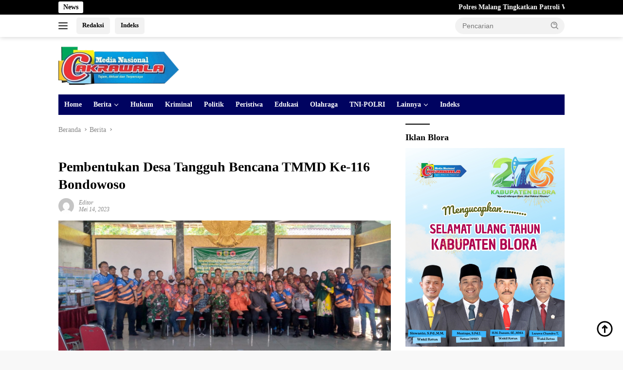

--- FILE ---
content_type: text/html; charset=UTF-8
request_url: https://medianasionalcakrawala.com/pembentukan-desa-tangguh-bencana-tmmd-ke-116-bondowoso/
body_size: 23422
content:
<!doctype html><html lang="id" itemscope itemtype="https://schema.org/BlogPosting"><head><script data-no-optimize="1">var litespeed_docref=sessionStorage.getItem("litespeed_docref");litespeed_docref&&(Object.defineProperty(document,"referrer",{get:function(){return litespeed_docref}}),sessionStorage.removeItem("litespeed_docref"));</script> <meta charset="UTF-8"><meta name="viewport" content="width=device-width, initial-scale=1"><link rel="profile" href="https://gmpg.org/xfn/11"><meta name='robots' content='index, follow, max-image-preview:large, max-snippet:-1, max-video-preview:-1' /><title>Pembentukan Desa Tangguh Bencana TMMD Ke-116 Bondowoso</title><meta name="description" content="Bondowoso, MNCakrawala- Desa Tangguh Bencana (DESTANA) merupakan desa yang memiliki kemampuan untuk mengenali ancaman di wilayahnya dan mampu" /><link rel="canonical" href="https://medianasionalcakrawala.com/pembentukan-desa-tangguh-bencana-tmmd-ke-116-bondowoso/" /><meta property="og:locale" content="id_ID" /><meta property="og:type" content="article" /><meta property="og:title" content="Pembentukan Desa Tangguh Bencana TMMD Ke-116 Bondowoso" /><meta property="og:description" content="Bondowoso, MNCakrawala- Desa Tangguh Bencana (DESTANA) merupakan desa yang memiliki kemampuan untuk mengenali ancaman di wilayahnya dan mampu" /><meta property="og:url" content="https://medianasionalcakrawala.com/pembentukan-desa-tangguh-bencana-tmmd-ke-116-bondowoso/" /><meta property="og:site_name" content="Media Nasional Cakrawala" /><meta property="article:published_time" content="2023-05-14T15:03:57+00:00" /><meta property="og:image" content="https://medianasionalcakrawala.com/wp-content/uploads/2023/05/IMG-20230514-WA0285.jpg?v=1684076629" /><meta property="og:image:width" content="1600" /><meta property="og:image:height" content="720" /><meta property="og:image:type" content="image/jpeg" /><meta name="author" content="Editor" /><meta name="twitter:card" content="summary_large_image" /><meta name="twitter:label1" content="Ditulis oleh" /><meta name="twitter:data1" content="Editor" /><meta name="twitter:label2" content="Estimasi waktu membaca" /><meta name="twitter:data2" content="1 menit" /> <script type="application/ld+json" class="yoast-schema-graph">{"@context":"https://schema.org","@graph":[{"@type":"Article","@id":"https://medianasionalcakrawala.com/pembentukan-desa-tangguh-bencana-tmmd-ke-116-bondowoso/#article","isPartOf":{"@id":"https://medianasionalcakrawala.com/pembentukan-desa-tangguh-bencana-tmmd-ke-116-bondowoso/"},"author":{"name":"Editor","@id":"https://medianasionalcakrawala.com/#/schema/person/1e127d037536b5eae54d466358f43129"},"headline":"Pembentukan Desa Tangguh Bencana TMMD Ke-116 Bondowoso","datePublished":"2023-05-14T15:03:57+00:00","mainEntityOfPage":{"@id":"https://medianasionalcakrawala.com/pembentukan-desa-tangguh-bencana-tmmd-ke-116-bondowoso/"},"wordCount":180,"publisher":{"@id":"https://medianasionalcakrawala.com/#organization"},"image":{"@id":"https://medianasionalcakrawala.com/pembentukan-desa-tangguh-bencana-tmmd-ke-116-bondowoso/#primaryimage"},"thumbnailUrl":"https://medianasionalcakrawala.com/wp-content/uploads/2023/05/IMG-20230514-WA0285.jpg?v=1684076629","keywords":["Bondowoso","Desa Tangguh Bencana","Kodim0822"],"articleSection":["Berita","TNI-POLRI"],"inLanguage":"id"},{"@type":"WebPage","@id":"https://medianasionalcakrawala.com/pembentukan-desa-tangguh-bencana-tmmd-ke-116-bondowoso/","url":"https://medianasionalcakrawala.com/pembentukan-desa-tangguh-bencana-tmmd-ke-116-bondowoso/","name":"Pembentukan Desa Tangguh Bencana TMMD Ke-116 Bondowoso","isPartOf":{"@id":"https://medianasionalcakrawala.com/#website"},"primaryImageOfPage":{"@id":"https://medianasionalcakrawala.com/pembentukan-desa-tangguh-bencana-tmmd-ke-116-bondowoso/#primaryimage"},"image":{"@id":"https://medianasionalcakrawala.com/pembentukan-desa-tangguh-bencana-tmmd-ke-116-bondowoso/#primaryimage"},"thumbnailUrl":"https://medianasionalcakrawala.com/wp-content/uploads/2023/05/IMG-20230514-WA0285.jpg?v=1684076629","datePublished":"2023-05-14T15:03:57+00:00","description":"Bondowoso, MNCakrawala- Desa Tangguh Bencana (DESTANA) merupakan desa yang memiliki kemampuan untuk mengenali ancaman di wilayahnya dan mampu","breadcrumb":{"@id":"https://medianasionalcakrawala.com/pembentukan-desa-tangguh-bencana-tmmd-ke-116-bondowoso/#breadcrumb"},"inLanguage":"id","potentialAction":[{"@type":"ReadAction","target":["https://medianasionalcakrawala.com/pembentukan-desa-tangguh-bencana-tmmd-ke-116-bondowoso/"]}]},{"@type":"ImageObject","inLanguage":"id","@id":"https://medianasionalcakrawala.com/pembentukan-desa-tangguh-bencana-tmmd-ke-116-bondowoso/#primaryimage","url":"https://medianasionalcakrawala.com/wp-content/uploads/2023/05/IMG-20230514-WA0285.jpg?v=1684076629","contentUrl":"https://medianasionalcakrawala.com/wp-content/uploads/2023/05/IMG-20230514-WA0285.jpg?v=1684076629","width":1600,"height":720},{"@type":"BreadcrumbList","@id":"https://medianasionalcakrawala.com/pembentukan-desa-tangguh-bencana-tmmd-ke-116-bondowoso/#breadcrumb","itemListElement":[{"@type":"ListItem","position":1,"name":"Home","item":"https://medianasionalcakrawala.com/"},{"@type":"ListItem","position":2,"name":"Pembentukan Desa Tangguh Bencana TMMD Ke-116 Bondowoso"}]},{"@type":"WebSite","@id":"https://medianasionalcakrawala.com/#website","url":"https://medianasionalcakrawala.com/","name":"Media Nasional Cakrawala","description":"Tajam, Aktual dan Terpercaya","publisher":{"@id":"https://medianasionalcakrawala.com/#organization"},"potentialAction":[{"@type":"SearchAction","target":{"@type":"EntryPoint","urlTemplate":"https://medianasionalcakrawala.com/?s={search_term_string}"},"query-input":{"@type":"PropertyValueSpecification","valueRequired":true,"valueName":"search_term_string"}}],"inLanguage":"id"},{"@type":"Organization","@id":"https://medianasionalcakrawala.com/#organization","name":"Media Nasional Cakrawala","url":"https://medianasionalcakrawala.com/","logo":{"@type":"ImageObject","inLanguage":"id","@id":"https://medianasionalcakrawala.com/#/schema/logo/image/","url":"https://medianasionalcakrawala.com/wp-content/uploads/2023/04/257428144_111505008020720_5010326183464093504_n.png?v=1682939346","contentUrl":"https://medianasionalcakrawala.com/wp-content/uploads/2023/04/257428144_111505008020720_5010326183464093504_n.png?v=1682939346","width":650,"height":202,"caption":"Media Nasional Cakrawala"},"image":{"@id":"https://medianasionalcakrawala.com/#/schema/logo/image/"}},{"@type":"Person","@id":"https://medianasionalcakrawala.com/#/schema/person/1e127d037536b5eae54d466358f43129","name":"Editor","image":{"@type":"ImageObject","inLanguage":"id","@id":"https://medianasionalcakrawala.com/#/schema/person/image/","url":"https://medianasionalcakrawala.com/wp-content/litespeed/avatar/93105df2d6c2183d6a01dc5b9c525757.jpg?ver=1768216697","contentUrl":"https://medianasionalcakrawala.com/wp-content/litespeed/avatar/93105df2d6c2183d6a01dc5b9c525757.jpg?ver=1768216697","caption":"Editor"}}]}</script> <link rel='dns-prefetch' href='//fonts.googleapis.com' /><link rel="alternate" type="application/rss+xml" title="Media Nasional Cakrawala &raquo; Feed" href="https://medianasionalcakrawala.com/feed/" /><link rel="alternate" type="application/rss+xml" title="Media Nasional Cakrawala &raquo; Umpan Komentar" href="https://medianasionalcakrawala.com/comments/feed/" /><link rel="alternate" type="application/rss+xml" title="Media Nasional Cakrawala &raquo; Pembentukan Desa Tangguh Bencana TMMD Ke-116 Bondowoso Umpan Komentar" href="https://medianasionalcakrawala.com/pembentukan-desa-tangguh-bencana-tmmd-ke-116-bondowoso/feed/" /><link rel="alternate" title="oEmbed (JSON)" type="application/json+oembed" href="https://medianasionalcakrawala.com/wp-json/oembed/1.0/embed?url=https%3A%2F%2Fmedianasionalcakrawala.com%2Fpembentukan-desa-tangguh-bencana-tmmd-ke-116-bondowoso%2F" /><link rel="alternate" title="oEmbed (XML)" type="text/xml+oembed" href="https://medianasionalcakrawala.com/wp-json/oembed/1.0/embed?url=https%3A%2F%2Fmedianasionalcakrawala.com%2Fpembentukan-desa-tangguh-bencana-tmmd-ke-116-bondowoso%2F&#038;format=xml" /><style id='wp-img-auto-sizes-contain-inline-css'>img:is([sizes=auto i],[sizes^="auto," i]){contain-intrinsic-size:3000px 1500px}
/*# sourceURL=wp-img-auto-sizes-contain-inline-css */</style><link data-optimized="2" rel="stylesheet" href="https://medianasionalcakrawala.com/wp-content/litespeed/css/c57cbb74c95e367fc842bf0aa36cf167.css?ver=46ac6" /><style id='wpberita-style-inline-css'>h1,h2,h3,h4,h5,h6,.sidr-class-site-title,.site-title,.gmr-mainmenu ul > li > a,.sidr ul li a,.heading-text,.gmr-mobilemenu ul li a,#navigationamp ul li a{font-family:Quicksand;}h1,h2,h3,h4,h5,h6,.sidr-class-site-title,.site-title,.gmr-mainmenu ul > li > a,.sidr ul li a,.heading-text,.gmr-mobilemenu ul li a,#navigationamp ul li a,.related-text-onlytitle{font-weight:600;}h1 strong,h2 strong,h3 strong,h4 strong,h5 strong,h6 strong{font-weight:700;}body{font-family:Open Sans;--font-reguler:400;--font-bold:600;--background-color:#f8f8f8;--main-color:#000000;--link-color-body:#000000;--hoverlink-color-body:#0600bc;--border-color:#cccccc;--button-bgcolor:#43a047;--button-color:#ffffff;--header-bgcolor:#ffffff;--topnav-color:#222222;--bigheadline-color:#f1c40f;--mainmenu-color:#ffffff;--mainmenu-hovercolor:#f1c40f;--secondmenu-bgcolor:#000000;--secondmenu-color:#ffffff;--secondmenu-hovercolor:#f1c40f;--content-bgcolor:#ffffff;--content-greycolor:#888888;--greybody-bgcolor:#efefef;--footer-bgcolor:#f0f0f0;--footer-color:#666666;--footer-linkcolor:#666666;--footer-hover-linkcolor:#666666;}.entry-content-single{font-size:16px;}body,body.dark-theme{--scheme-color:#000000;--secondscheme-color:#1e73be;--mainmenu-bgcolor:#000360;}/* Generate Using Cache */
/*# sourceURL=wpberita-style-inline-css */</style><link rel="image_src" href="https://medianasionalcakrawala.com/wp-content/uploads/2023/05/IMG-20230514-WA0285.jpg?v=1684076629"><meta name="msapplication-TileImage" content="https://medianasionalcakrawala.com/wp-content/uploads/2023/05/IMG-20230514-WA0285.jpg?v=1684076629"><meta property="og:image" content="https://medianasionalcakrawala.com/wp-content/uploads/2023/05/IMG-20230514-WA0285.jpg?v=1684076629"><meta property="og:image:secure_url" content="https://medianasionalcakrawala.com/wp-content/uploads/2023/05/IMG-20230514-WA0285.jpg?v=1684076629"><meta property="og:image:width" content="1600"><meta property="og:image:height" content="720"><meta property="og:image:alt" content="IMG-20230514-WA0285"><meta property="og:image:type" content="image/jpeg"><meta property="og:description" content="Bondowoso, MNCakrawala- Desa Tangguh Bencana (DESTANA) merupakan desa yang memiliki kemampuan untuk mengenali ancaman di wilayahnya dan mampu mengorganisir sumber daya masyarakat untuk mengurangi kerentanan dan sekaligus meningkatkan kapasitas demi mengurangi risiko bencana. Bertempat di Balai Desa Kerang Kecamatan Sukosari Kabupaten Bondowoso telah dilaksanakan kegiatan Pembukaan Pembentukan Desa Tangguh Bencana dalam Rangka TMMD ke 116..."><meta property="og:type" content="article"><meta property="og:locale" content="id"><meta property="og:site_name" content="Media Nasional Cakrawala"><meta property="og:title" content="Pembentukan Desa Tangguh Bencana TMMD Ke-116 Bondowoso"><meta property="og:url" content="https://medianasionalcakrawala.com/pembentukan-desa-tangguh-bencana-tmmd-ke-116-bondowoso/"><meta property="og:updated_time" content="2023-05-14T22:03:57+07:00"><meta property="article:tag" content="Bondowoso"><meta property="article:tag" content="Desa Tangguh Bencana"><meta property="article:tag" content="Kodim0822"><meta property="article:published_time" content="2023-05-14T15:03:57+00:00"><meta property="article:modified_time" content="2023-05-14T15:03:57+00:00"><meta property="article:section" content="Berita"><meta property="article:section" content="TNI-POLRI"><meta property="article:author:username" content="Editor"><meta property="twitter:partner" content="ogwp"><meta property="twitter:card" content="summary_large_image"><meta property="twitter:image" content="https://medianasionalcakrawala.com/wp-content/uploads/2023/05/IMG-20230514-WA0285.jpg?v=1684076629"><meta property="twitter:image:alt" content="IMG-20230514-WA0285"><meta property="twitter:title" content="Pembentukan Desa Tangguh Bencana TMMD Ke-116 Bondowoso"><meta property="twitter:description" content="Bondowoso, MNCakrawala- Desa Tangguh Bencana (DESTANA) merupakan desa yang memiliki kemampuan untuk mengenali ancaman di wilayahnya dan mampu mengorganisir sumber daya masyarakat untuk mengurangi..."><meta property="twitter:url" content="https://medianasionalcakrawala.com/pembentukan-desa-tangguh-bencana-tmmd-ke-116-bondowoso/"><meta property="twitter:label1" content="Reading time"><meta property="twitter:data1" content="Less than a minute"><meta itemprop="image" content="https://medianasionalcakrawala.com/wp-content/uploads/2023/05/IMG-20230514-WA0285.jpg?v=1684076629"><meta itemprop="name" content="Pembentukan Desa Tangguh Bencana TMMD Ke-116 Bondowoso"><meta itemprop="description" content="Bondowoso, MNCakrawala- Desa Tangguh Bencana (DESTANA) merupakan desa yang memiliki kemampuan untuk mengenali ancaman di wilayahnya dan mampu mengorganisir sumber daya masyarakat untuk mengurangi kerentanan dan sekaligus meningkatkan kapasitas demi mengurangi risiko bencana. Bertempat di Balai Desa Kerang Kecamatan Sukosari Kabupaten Bondowoso telah dilaksanakan kegiatan Pembukaan Pembentukan Desa Tangguh Bencana dalam Rangka TMMD ke 116..."><meta itemprop="datePublished" content="2023-05-14"><meta itemprop="dateModified" content="2023-05-14T15:03:57+00:00"><meta property="profile:username" content="Editor"><link rel="https://api.w.org/" href="https://medianasionalcakrawala.com/wp-json/" /><link rel="alternate" title="JSON" type="application/json" href="https://medianasionalcakrawala.com/wp-json/wp/v2/posts/870" /><link rel="EditURI" type="application/rsd+xml" title="RSD" href="https://medianasionalcakrawala.com/xmlrpc.php?rsd" /><meta name="generator" content="WordPress 6.9" /><link rel='shortlink' href='https://medianasionalcakrawala.com/?p=870' /><link rel="pingback" href="https://medianasionalcakrawala.com/xmlrpc.php"><meta name="google-site-verification" content="MRG9rp0xinKz3AFlWyirnbPflDweWQXLnJnuG7KTVqU" /><link rel="icon" href="https://medianasionalcakrawala.com/wp-content/uploads/2023/04/cropped-favicon-cakrawala-100x75.png?v=1682939346" sizes="32x32" /><link rel="icon" href="https://medianasionalcakrawala.com/wp-content/uploads/2023/04/cropped-favicon-cakrawala.png?v=1682939346" sizes="192x192" /><link rel="apple-touch-icon" href="https://medianasionalcakrawala.com/wp-content/uploads/2023/04/cropped-favicon-cakrawala.png?v=1682939346" /><meta name="msapplication-TileImage" content="https://medianasionalcakrawala.com/wp-content/uploads/2023/04/cropped-favicon-cakrawala.png?v=1682939346" /><style id="wp-custom-css">.cat-links-content {display: none !important;}
.count-text {display: none !important;}
.gmr-logo {max-width: 250px !important;}</style><style id='global-styles-inline-css'>:root{--wp--preset--aspect-ratio--square: 1;--wp--preset--aspect-ratio--4-3: 4/3;--wp--preset--aspect-ratio--3-4: 3/4;--wp--preset--aspect-ratio--3-2: 3/2;--wp--preset--aspect-ratio--2-3: 2/3;--wp--preset--aspect-ratio--16-9: 16/9;--wp--preset--aspect-ratio--9-16: 9/16;--wp--preset--color--black: #000000;--wp--preset--color--cyan-bluish-gray: #abb8c3;--wp--preset--color--white: #ffffff;--wp--preset--color--pale-pink: #f78da7;--wp--preset--color--vivid-red: #cf2e2e;--wp--preset--color--luminous-vivid-orange: #ff6900;--wp--preset--color--luminous-vivid-amber: #fcb900;--wp--preset--color--light-green-cyan: #7bdcb5;--wp--preset--color--vivid-green-cyan: #00d084;--wp--preset--color--pale-cyan-blue: #8ed1fc;--wp--preset--color--vivid-cyan-blue: #0693e3;--wp--preset--color--vivid-purple: #9b51e0;--wp--preset--gradient--vivid-cyan-blue-to-vivid-purple: linear-gradient(135deg,rgb(6,147,227) 0%,rgb(155,81,224) 100%);--wp--preset--gradient--light-green-cyan-to-vivid-green-cyan: linear-gradient(135deg,rgb(122,220,180) 0%,rgb(0,208,130) 100%);--wp--preset--gradient--luminous-vivid-amber-to-luminous-vivid-orange: linear-gradient(135deg,rgb(252,185,0) 0%,rgb(255,105,0) 100%);--wp--preset--gradient--luminous-vivid-orange-to-vivid-red: linear-gradient(135deg,rgb(255,105,0) 0%,rgb(207,46,46) 100%);--wp--preset--gradient--very-light-gray-to-cyan-bluish-gray: linear-gradient(135deg,rgb(238,238,238) 0%,rgb(169,184,195) 100%);--wp--preset--gradient--cool-to-warm-spectrum: linear-gradient(135deg,rgb(74,234,220) 0%,rgb(151,120,209) 20%,rgb(207,42,186) 40%,rgb(238,44,130) 60%,rgb(251,105,98) 80%,rgb(254,248,76) 100%);--wp--preset--gradient--blush-light-purple: linear-gradient(135deg,rgb(255,206,236) 0%,rgb(152,150,240) 100%);--wp--preset--gradient--blush-bordeaux: linear-gradient(135deg,rgb(254,205,165) 0%,rgb(254,45,45) 50%,rgb(107,0,62) 100%);--wp--preset--gradient--luminous-dusk: linear-gradient(135deg,rgb(255,203,112) 0%,rgb(199,81,192) 50%,rgb(65,88,208) 100%);--wp--preset--gradient--pale-ocean: linear-gradient(135deg,rgb(255,245,203) 0%,rgb(182,227,212) 50%,rgb(51,167,181) 100%);--wp--preset--gradient--electric-grass: linear-gradient(135deg,rgb(202,248,128) 0%,rgb(113,206,126) 100%);--wp--preset--gradient--midnight: linear-gradient(135deg,rgb(2,3,129) 0%,rgb(40,116,252) 100%);--wp--preset--font-size--small: 13px;--wp--preset--font-size--medium: 20px;--wp--preset--font-size--large: 36px;--wp--preset--font-size--x-large: 42px;--wp--preset--spacing--20: 0.44rem;--wp--preset--spacing--30: 0.67rem;--wp--preset--spacing--40: 1rem;--wp--preset--spacing--50: 1.5rem;--wp--preset--spacing--60: 2.25rem;--wp--preset--spacing--70: 3.38rem;--wp--preset--spacing--80: 5.06rem;--wp--preset--shadow--natural: 6px 6px 9px rgba(0, 0, 0, 0.2);--wp--preset--shadow--deep: 12px 12px 50px rgba(0, 0, 0, 0.4);--wp--preset--shadow--sharp: 6px 6px 0px rgba(0, 0, 0, 0.2);--wp--preset--shadow--outlined: 6px 6px 0px -3px rgb(255, 255, 255), 6px 6px rgb(0, 0, 0);--wp--preset--shadow--crisp: 6px 6px 0px rgb(0, 0, 0);}:where(.is-layout-flex){gap: 0.5em;}:where(.is-layout-grid){gap: 0.5em;}body .is-layout-flex{display: flex;}.is-layout-flex{flex-wrap: wrap;align-items: center;}.is-layout-flex > :is(*, div){margin: 0;}body .is-layout-grid{display: grid;}.is-layout-grid > :is(*, div){margin: 0;}:where(.wp-block-columns.is-layout-flex){gap: 2em;}:where(.wp-block-columns.is-layout-grid){gap: 2em;}:where(.wp-block-post-template.is-layout-flex){gap: 1.25em;}:where(.wp-block-post-template.is-layout-grid){gap: 1.25em;}.has-black-color{color: var(--wp--preset--color--black) !important;}.has-cyan-bluish-gray-color{color: var(--wp--preset--color--cyan-bluish-gray) !important;}.has-white-color{color: var(--wp--preset--color--white) !important;}.has-pale-pink-color{color: var(--wp--preset--color--pale-pink) !important;}.has-vivid-red-color{color: var(--wp--preset--color--vivid-red) !important;}.has-luminous-vivid-orange-color{color: var(--wp--preset--color--luminous-vivid-orange) !important;}.has-luminous-vivid-amber-color{color: var(--wp--preset--color--luminous-vivid-amber) !important;}.has-light-green-cyan-color{color: var(--wp--preset--color--light-green-cyan) !important;}.has-vivid-green-cyan-color{color: var(--wp--preset--color--vivid-green-cyan) !important;}.has-pale-cyan-blue-color{color: var(--wp--preset--color--pale-cyan-blue) !important;}.has-vivid-cyan-blue-color{color: var(--wp--preset--color--vivid-cyan-blue) !important;}.has-vivid-purple-color{color: var(--wp--preset--color--vivid-purple) !important;}.has-black-background-color{background-color: var(--wp--preset--color--black) !important;}.has-cyan-bluish-gray-background-color{background-color: var(--wp--preset--color--cyan-bluish-gray) !important;}.has-white-background-color{background-color: var(--wp--preset--color--white) !important;}.has-pale-pink-background-color{background-color: var(--wp--preset--color--pale-pink) !important;}.has-vivid-red-background-color{background-color: var(--wp--preset--color--vivid-red) !important;}.has-luminous-vivid-orange-background-color{background-color: var(--wp--preset--color--luminous-vivid-orange) !important;}.has-luminous-vivid-amber-background-color{background-color: var(--wp--preset--color--luminous-vivid-amber) !important;}.has-light-green-cyan-background-color{background-color: var(--wp--preset--color--light-green-cyan) !important;}.has-vivid-green-cyan-background-color{background-color: var(--wp--preset--color--vivid-green-cyan) !important;}.has-pale-cyan-blue-background-color{background-color: var(--wp--preset--color--pale-cyan-blue) !important;}.has-vivid-cyan-blue-background-color{background-color: var(--wp--preset--color--vivid-cyan-blue) !important;}.has-vivid-purple-background-color{background-color: var(--wp--preset--color--vivid-purple) !important;}.has-black-border-color{border-color: var(--wp--preset--color--black) !important;}.has-cyan-bluish-gray-border-color{border-color: var(--wp--preset--color--cyan-bluish-gray) !important;}.has-white-border-color{border-color: var(--wp--preset--color--white) !important;}.has-pale-pink-border-color{border-color: var(--wp--preset--color--pale-pink) !important;}.has-vivid-red-border-color{border-color: var(--wp--preset--color--vivid-red) !important;}.has-luminous-vivid-orange-border-color{border-color: var(--wp--preset--color--luminous-vivid-orange) !important;}.has-luminous-vivid-amber-border-color{border-color: var(--wp--preset--color--luminous-vivid-amber) !important;}.has-light-green-cyan-border-color{border-color: var(--wp--preset--color--light-green-cyan) !important;}.has-vivid-green-cyan-border-color{border-color: var(--wp--preset--color--vivid-green-cyan) !important;}.has-pale-cyan-blue-border-color{border-color: var(--wp--preset--color--pale-cyan-blue) !important;}.has-vivid-cyan-blue-border-color{border-color: var(--wp--preset--color--vivid-cyan-blue) !important;}.has-vivid-purple-border-color{border-color: var(--wp--preset--color--vivid-purple) !important;}.has-vivid-cyan-blue-to-vivid-purple-gradient-background{background: var(--wp--preset--gradient--vivid-cyan-blue-to-vivid-purple) !important;}.has-light-green-cyan-to-vivid-green-cyan-gradient-background{background: var(--wp--preset--gradient--light-green-cyan-to-vivid-green-cyan) !important;}.has-luminous-vivid-amber-to-luminous-vivid-orange-gradient-background{background: var(--wp--preset--gradient--luminous-vivid-amber-to-luminous-vivid-orange) !important;}.has-luminous-vivid-orange-to-vivid-red-gradient-background{background: var(--wp--preset--gradient--luminous-vivid-orange-to-vivid-red) !important;}.has-very-light-gray-to-cyan-bluish-gray-gradient-background{background: var(--wp--preset--gradient--very-light-gray-to-cyan-bluish-gray) !important;}.has-cool-to-warm-spectrum-gradient-background{background: var(--wp--preset--gradient--cool-to-warm-spectrum) !important;}.has-blush-light-purple-gradient-background{background: var(--wp--preset--gradient--blush-light-purple) !important;}.has-blush-bordeaux-gradient-background{background: var(--wp--preset--gradient--blush-bordeaux) !important;}.has-luminous-dusk-gradient-background{background: var(--wp--preset--gradient--luminous-dusk) !important;}.has-pale-ocean-gradient-background{background: var(--wp--preset--gradient--pale-ocean) !important;}.has-electric-grass-gradient-background{background: var(--wp--preset--gradient--electric-grass) !important;}.has-midnight-gradient-background{background: var(--wp--preset--gradient--midnight) !important;}.has-small-font-size{font-size: var(--wp--preset--font-size--small) !important;}.has-medium-font-size{font-size: var(--wp--preset--font-size--medium) !important;}.has-large-font-size{font-size: var(--wp--preset--font-size--large) !important;}.has-x-large-font-size{font-size: var(--wp--preset--font-size--x-large) !important;}
/*# sourceURL=global-styles-inline-css */</style></head><body class="wp-singular post-template-default single single-post postid-870 single-format-standard wp-custom-logo wp-embed-responsive wp-theme-wpberita idtheme kentooz">
<a class="skip-link screen-reader-text" href="#primary">Langsung ke konten</a><div id="topnavwrap" class="gmr-topnavwrap clearfix"><div class="gmr-topnotification"><div class="container"><div class="list-flex"><div class="row-flex"><div class="text-marquee">News</div></div><div class="row-flex wrap-marquee"><div class="marquee">				<a href="https://medianasionalcakrawala.com/polres-malang-tingkatkan-patroli-wisata-pantai-saat-libur-panjang/" class="gmr-recent-marquee" title="Polres Malang Tingkatkan Patroli Wisata Pantai Saat Libur Panjang">Polres Malang Tingkatkan Patroli Wisata Pantai Saat Libur Panjang</a>
<a href="https://medianasionalcakrawala.com/festival-komik-polisi-penolong-2026-menghidupkan-kembali-wajah-humanis-polri-lewat-komik-aksi-dan-dialog-publik/" class="gmr-recent-marquee" title="Festival Komik Polisi Penolong 2026: Menghidupkan Kembali Wajah Humanis Polri Lewat Komik, Aksi, dan Dialog Publik">Festival Komik Polisi Penolong 2026: Menghidupkan Kembali Wajah Humanis Polri Lewat Komik, Aksi, dan Dialog Publik</a>
<a href="https://medianasionalcakrawala.com/lima-bulan-berlalu-kasus-kecelakaan-maut-mahasiswi-di-hr-soebrantas-pekanbaru-masih-gelap-satlantas-bungkam/" class="gmr-recent-marquee" title="Lima Bulan Berlalu, Kasus Kecelakaan Maut Mahasiswi di HR Soebrantas Pekanbaru Masih Gelap, Satlantas Bungkam">Lima Bulan Berlalu, Kasus Kecelakaan Maut Mahasiswi di HR Soebrantas Pekanbaru Masih Gelap, Satlantas Bungkam</a>
<a href="https://medianasionalcakrawala.com/polrestabes-surabaya-amankan-18-pemuda-diduga-terlibat-bentrok-antar-perguruan-silat-di-kedungdoro/" class="gmr-recent-marquee" title="Polrestabes Surabaya Amankan 18 Pemuda Diduga Terlibat Bentrok Antar Perguruan Silat di Kedungdoro">Polrestabes Surabaya Amankan 18 Pemuda Diduga Terlibat Bentrok Antar Perguruan Silat di Kedungdoro</a>
<a href="https://medianasionalcakrawala.com/cuitan-aktivis-gaek-merupakan-penggembosan-aksi-gmb-sangat-disayangkan/" class="gmr-recent-marquee" title="Cuitan Aktivis Gaek: Merupakan Penggembosan Aksi GMB, Sangat Disayangkan">Cuitan Aktivis Gaek: Merupakan Penggembosan Aksi GMB, Sangat Disayangkan</a></div></div></div></div></div><div class="container"><div class="list-flex"><div class="row-flex gmr-navleft">
<a id="gmr-responsive-menu" title="Menu" href="#menus" rel="nofollow"><div class="ktz-i-wrap"><span class="ktz-i"></span><span class="ktz-i"></span><span class="ktz-i"></span></div></a><div class="gmr-logo-mobile"><a class="custom-logo-link" href="https://medianasionalcakrawala.com/" title="Media Nasional Cakrawala" rel="home"><img data-lazyloaded="1" src="[data-uri]" class="custom-logo" data-src="https://medianasionalcakrawala.com/wp-content/uploads/2023/04/257428144_111505008020720_5010326183464093504_n.png?v=1682939346" width="650" height="202" alt="Media Nasional Cakrawala" loading="lazy" /></a></div><a href="https://medianasionalcakrawala.com/redaksi" class="topnav-button second-topnav-btn nomobile heading-text" title="Redaksi">Redaksi</a><a href="https://medianasionalcakrawala.com/indeks" class="topnav-button nomobile heading-text" title="Indeks">Indeks</a></div><div class="row-flex gmr-navright"><div class="gmr-table-search"><form method="get" class="gmr-searchform searchform" action="https://medianasionalcakrawala.com/">
<input type="text" name="s" id="s" placeholder="Pencarian" />
<input type="hidden" name="post_type" value="post" />
<button type="submit" role="button" class="gmr-search-submit gmr-search-icon">
<svg xmlns="http://www.w3.org/2000/svg" aria-hidden="true" role="img" width="1em" height="1em" preserveAspectRatio="xMidYMid meet" viewBox="0 0 24 24"><path fill="currentColor" d="M10 18a7.952 7.952 0 0 0 4.897-1.688l4.396 4.396l1.414-1.414l-4.396-4.396A7.952 7.952 0 0 0 18 10c0-4.411-3.589-8-8-8s-8 3.589-8 8s3.589 8 8 8zm0-14c3.309 0 6 2.691 6 6s-2.691 6-6 6s-6-2.691-6-6s2.691-6 6-6z"/><path fill="currentColor" d="M11.412 8.586c.379.38.588.882.588 1.414h2a3.977 3.977 0 0 0-1.174-2.828c-1.514-1.512-4.139-1.512-5.652 0l1.412 1.416c.76-.758 2.07-.756 2.826-.002z"/></svg>
</button></form></div><div class="gmr-search-btn">
<a id="search-menu-button" class="topnav-button gmr-search-icon" title="Pencarian" href="#" rel="nofollow"><svg xmlns="http://www.w3.org/2000/svg" aria-hidden="true" role="img" width="1em" height="1em" preserveAspectRatio="xMidYMid meet" viewBox="0 0 24 24"><path fill="none" stroke="currentColor" stroke-linecap="round" stroke-width="2" d="m21 21l-4.486-4.494M19 10.5a8.5 8.5 0 1 1-17 0a8.5 8.5 0 0 1 17 0Z"/></svg></a><div id="search-dropdown-container" class="search-dropdown search"><form method="get" class="gmr-searchform searchform" action="https://medianasionalcakrawala.com/">
<input type="text" name="s" id="s" placeholder="Pencarian" />
<button type="submit" class="gmr-search-submit gmr-search-icon"><svg xmlns="http://www.w3.org/2000/svg" aria-hidden="true" role="img" width="1em" height="1em" preserveAspectRatio="xMidYMid meet" viewBox="0 0 24 24"><path fill="currentColor" d="M10 18a7.952 7.952 0 0 0 4.897-1.688l4.396 4.396l1.414-1.414l-4.396-4.396A7.952 7.952 0 0 0 18 10c0-4.411-3.589-8-8-8s-8 3.589-8 8s3.589 8 8 8zm0-14c3.309 0 6 2.691 6 6s-2.691 6-6 6s-6-2.691-6-6s2.691-6 6-6z"/><path fill="currentColor" d="M11.412 8.586c.379.38.588.882.588 1.414h2a3.977 3.977 0 0 0-1.174-2.828c-1.514-1.512-4.139-1.512-5.652 0l1.412 1.416c.76-.758 2.07-.756 2.826-.002z"/></svg></button></form></div></div></div></div></div></div><div id="page" class="site"><header id="masthead" class="site-header"><div class="container"><div class="site-branding"><div class="gmr-logo"><div class="gmr-logo-wrap"><a class="custom-logo-link logolink" href="https://medianasionalcakrawala.com" title="Media Nasional Cakrawala" rel="home"><img data-lazyloaded="1" src="[data-uri]" class="custom-logo" data-src="https://medianasionalcakrawala.com/wp-content/uploads/2023/04/257428144_111505008020720_5010326183464093504_n.png?v=1682939346" width="650" height="202" alt="Media Nasional Cakrawala" loading="lazy" /></a><div class="close-topnavmenu-wrap"><a id="close-topnavmenu-button" rel="nofollow" href="#"><svg xmlns="http://www.w3.org/2000/svg" aria-hidden="true" role="img" width="1em" height="1em" preserveAspectRatio="xMidYMid meet" viewBox="0 0 32 32"><path fill="currentColor" d="M24 9.4L22.6 8L16 14.6L9.4 8L8 9.4l6.6 6.6L8 22.6L9.4 24l6.6-6.6l6.6 6.6l1.4-1.4l-6.6-6.6L24 9.4z"/></svg></a></div></div></div></div></div></header><div id="main-nav-wrap" class="gmr-mainmenu-wrap"><div class="container"><nav id="main-nav" class="main-navigation gmr-mainmenu"><ul id="primary-menu" class="menu"><li id="menu-item-180" class="menu-item menu-item-type-custom menu-item-object-custom menu-item-home menu-item-180"><a href="https://medianasionalcakrawala.com/">Home</a></li><li id="menu-item-29" class="menu-item menu-item-type-taxonomy menu-item-object-category current-post-ancestor current-menu-parent current-post-parent menu-item-has-children menu-item-29"><a href="https://medianasionalcakrawala.com/category/berita/">Berita</a><ul class="sub-menu"><li id="menu-item-3116" class="menu-item menu-item-type-taxonomy menu-item-object-category menu-item-3116"><a href="https://medianasionalcakrawala.com/category/regional/">Regional</a></li><li id="menu-item-3115" class="menu-item menu-item-type-taxonomy menu-item-object-category menu-item-3115"><a href="https://medianasionalcakrawala.com/category/daerah/">Daerah</a></li></ul></li><li id="menu-item-232" class="menu-item menu-item-type-taxonomy menu-item-object-category menu-item-232"><a href="https://medianasionalcakrawala.com/category/hukum/">Hukum</a></li><li id="menu-item-30" class="menu-item menu-item-type-taxonomy menu-item-object-category menu-item-30"><a href="https://medianasionalcakrawala.com/category/kriminal/">Kriminal</a></li><li id="menu-item-31" class="menu-item menu-item-type-taxonomy menu-item-object-category menu-item-31"><a href="https://medianasionalcakrawala.com/category/politik/">Politik</a></li><li id="menu-item-233" class="menu-item menu-item-type-taxonomy menu-item-object-category menu-item-233"><a href="https://medianasionalcakrawala.com/category/peristiwa/">Peristiwa</a></li><li id="menu-item-3179" class="menu-item menu-item-type-taxonomy menu-item-object-category menu-item-3179"><a href="https://medianasionalcakrawala.com/category/edukasi/">Edukasi</a></li><li id="menu-item-78" class="menu-item menu-item-type-taxonomy menu-item-object-category menu-item-78"><a href="https://medianasionalcakrawala.com/category/olahraga/">Olahraga</a></li><li id="menu-item-234" class="menu-item menu-item-type-taxonomy menu-item-object-category current-post-ancestor current-menu-parent current-post-parent menu-item-234"><a href="https://medianasionalcakrawala.com/category/tni-polri/">TNI-POLRI</a></li><li id="menu-item-3111" class="menu-item menu-item-type-custom menu-item-object-custom menu-item-has-children menu-item-3111"><a href="#">Lainnya</a><ul class="sub-menu"><li id="menu-item-3113" class="menu-item menu-item-type-taxonomy menu-item-object-category menu-item-3113"><a href="https://medianasionalcakrawala.com/category/relijius/">Relijius</a></li><li id="menu-item-3112" class="menu-item menu-item-type-taxonomy menu-item-object-category menu-item-3112"><a href="https://medianasionalcakrawala.com/category/hiburan-dan-seni/">Hiburan Dan Seni</a></li><li id="menu-item-4582" class="menu-item menu-item-type-taxonomy menu-item-object-category menu-item-4582"><a href="https://medianasionalcakrawala.com/category/wisata-dan-kuliner/">Wisata dan Kuliner</a></li><li id="menu-item-3114" class="menu-item menu-item-type-taxonomy menu-item-object-category menu-item-3114"><a href="https://medianasionalcakrawala.com/category/sosial/">Sosial dan Budaya</a></li><li id="menu-item-32" class="menu-item menu-item-type-taxonomy menu-item-object-category menu-item-32"><a href="https://medianasionalcakrawala.com/category/otomotif/">Otomotif</a></li></ul></li><li id="menu-item-95" class="menu-item menu-item-type-post_type menu-item-object-page menu-item-95"><a href="https://medianasionalcakrawala.com/indeks/">Indeks</a></li></ul></nav></div></div><div id="content" class="gmr-content"><div class="container"><div class="row"><main id="primary" class="site-main col-md-8"><article id="post-870" class="content-single post-870 post type-post status-publish format-standard has-post-thumbnail hentry category-berita category-tni-polri tag-bondowoso tag-desa-tangguh-bencana tag-kodim0822"><div class="breadcrumbs" itemscope itemtype="https://schema.org/BreadcrumbList">
<span class="first-cl" itemprop="itemListElement" itemscope itemtype="https://schema.org/ListItem">
<a itemscope itemtype="https://schema.org/WebPage" itemprop="item" itemid="https://medianasionalcakrawala.com/" href="https://medianasionalcakrawala.com/"><span itemprop="name">Beranda</span></a>
<span itemprop="position" content="1"></span>
</span>
<span class="separator"></span>
<span class="0-cl" itemprop="itemListElement" itemscope itemtype="http://schema.org/ListItem">
<a itemscope itemtype="https://schema.org/WebPage" itemprop="item" itemid="https://medianasionalcakrawala.com/category/berita/" href="https://medianasionalcakrawala.com/category/berita/"><span itemprop="name">Berita</span></a>
<span itemprop="position" content="2"></span>
</span>
<span class="separator"></span>
<span class="last-cl" itemscope itemtype="https://schema.org/ListItem">
<span itemprop="name">Pembentukan Desa Tangguh Bencana TMMD Ke-116 Bondowoso</span>
<span itemprop="position" content="3"></span>
</span></div><header class="entry-header entry-header-single"><div class="gmr-meta-topic"><strong><span class="cat-links-content"><a href="https://medianasionalcakrawala.com/category/berita/" rel="category tag">Berita</a>, <a href="https://medianasionalcakrawala.com/category/tni-polri/" rel="category tag">TNI-POLRI</a></span></strong>&nbsp;&nbsp;</div><h1 class="entry-title"><strong>Pembentukan Desa Tangguh Bencana TMMD Ke-116 Bondowoso</strong></h1><div class="list-table clearfix"><div class="table-row"><div class="table-cell gmr-gravatar-metasingle"><a class="url" href="https://medianasionalcakrawala.com/author/editor/" title="Permalink ke: Editor"><img data-lazyloaded="1" src="[data-uri]" alt='' data-src='https://medianasionalcakrawala.com/wp-content/litespeed/avatar/0f7ae4ccc670d2ea3686c2c203a7be8a.jpg?ver=1768721691' data-srcset='https://medianasionalcakrawala.com/wp-content/litespeed/avatar/dca6ecf1a0bd91802eb6107f94e9d7b5.jpg?ver=1768721029 2x' class='avatar avatar-32 photo img-cicle' height='32' width='32' decoding='async'/></a></div><div class="table-cell gmr-content-metasingle"><div class="meta-content gmr-content-metasingle"><span class="author vcard"><a class="url fn n" href="https://medianasionalcakrawala.com/author/editor/" title="Editor">Editor</a></span></div><div class="meta-content gmr-content-metasingle"><span class="posted-on"><time class="entry-date published updated" datetime="2023-05-14T22:03:57+07:00">Mei 14, 2023</time></span></div></div></div></div></header><figure class="post-thumbnail gmr-thumbnail-single">
<img data-lazyloaded="1" src="[data-uri]" width="1600" height="720" data-src="https://medianasionalcakrawala.com/wp-content/uploads/2023/05/IMG-20230514-WA0285.jpg?v=1684076629" class="attachment-post-thumbnail size-post-thumbnail wp-post-image" alt="" decoding="async" fetchpriority="high" data-srcset="https://medianasionalcakrawala.com/wp-content/uploads/2023/05/IMG-20230514-WA0285.jpg?v=1684076629 1600w, https://medianasionalcakrawala.com/wp-content/uploads/2023/05/IMG-20230514-WA0285-768x346.jpg?v=1684076629 768w, https://medianasionalcakrawala.com/wp-content/uploads/2023/05/IMG-20230514-WA0285-1536x691.jpg?v=1684076629 1536w" data-sizes="(max-width: 1600px) 100vw, 1600px" /></figure><div class="single-wrap"><div class="entry-content entry-content-single clearfix"><p><em><strong>Bondowoso, MNCakrawala</strong></em>&#8211; Desa Tangguh Bencana (DESTANA) merupakan desa yang memiliki kemampuan untuk mengenali ancaman di wilayahnya dan mampu mengorganisir sumber daya masyarakat untuk mengurangi kerentanan dan sekaligus meningkatkan kapasitas demi mengurangi risiko bencana.</p><p>Bertempat di Balai Desa Kerang Kecamatan Sukosari Kabupaten Bondowoso telah dilaksanakan kegiatan Pembukaan Pembentukan Desa Tangguh Bencana dalam Rangka TMMD ke 116 wilayah Kodim 0822 Bondowoso yang diselenggarakan oleh BPBD Bondowoso yang dihadiri Wadansatgas TMMD dan Muspika Sukosari serta masyarakat, Minggu (14/5/2023).</p><p>Dalam Pembentukan DESTANA dilaksanakan melalui pertemuan koordinasi teknis untuk menghasilkan dokumen-dokumen seperti:<br />
1. Pembentukan Forum Pengurangan Resiko Bencana tingkat desa yang terdiri dari berbagai unsur di desa.<br />
2. Pengkajian ancaman bencana, kapasitas, dan kerentanan desa.<br />
3. Penyusunan Rencana Penanggulangan Bencana Desa<br />
4.Penyusunan Rencana kontigensi desa.</p><p>Dengan dibentuk sebagai desa tangguh bencana diharapkan desa dapat mengalokasikan dana desa untuk program penanggulangan bencana sesuai dengan kebutuhan desa tersebut. Hal ini juga merupakan amanat Permendesa PDTT No 16 Tahun 2018 tentang Prioritas Penggunaan Dana Desa dimana kesiapsiagaan menghadapi bencana alam dan konflik sosial; serta penanganan bencana alam dan bencana sosial juga merupakan prioritas dalam penggunaan dana desa. (Pendim0822).</p><footer class="entry-footer entry-footer-single">
<span class="tags-links heading-text"><strong><a href="https://medianasionalcakrawala.com/tag/bondowoso/" rel="tag">Bondowoso</a> <a href="https://medianasionalcakrawala.com/tag/desa-tangguh-bencana/" rel="tag">Desa Tangguh Bencana</a> <a href="https://medianasionalcakrawala.com/tag/kodim0822/" rel="tag">Kodim0822</a></strong></span><div class="gmr-cf-metacontent heading-text meta-content"></div></footer></div></div><div class="list-table clearfix"><div class="table-row"><div class="table-cell gmr-content-share"><ul class="gmr-socialicon-share pull-right"><li class="facebook"><a href="https://www.facebook.com/sharer/sharer.php?u=https%3A%2F%2Fmedianasionalcakrawala.com%2Fpembentukan-desa-tangguh-bencana-tmmd-ke-116-bondowoso%2F" target="_blank" rel="nofollow" title="Facebook Share"><svg xmlns="http://www.w3.org/2000/svg" aria-hidden="true" role="img" width="1em" height="1em" preserveAspectRatio="xMidYMid meet" viewBox="0 0 32 32"><path fill="#4267b2" d="M19.254 2C15.312 2 13 4.082 13 8.826V13H8v5h5v12h5V18h4l1-5h-5V9.672C18 7.885 18.583 7 20.26 7H23V2.205C22.526 2.141 21.145 2 19.254 2z"/></svg></a></li><li class="twitter"><a href="https://twitter.com/intent/tweet?url=https%3A%2F%2Fmedianasionalcakrawala.com%2Fpembentukan-desa-tangguh-bencana-tmmd-ke-116-bondowoso%2F&amp;text=Pembentukan%20Desa%20Tangguh%20Bencana%20TMMD%20Ke-116%20Bondowoso" target="_blank" rel="nofollow" title="Tweet Ini"><svg xmlns="http://www.w3.org/2000/svg" width="24" height="24" viewBox="0 0 24 24"><path fill="currentColor" d="M18.205 2.25h3.308l-7.227 8.26l8.502 11.24H16.13l-5.214-6.817L4.95 21.75H1.64l7.73-8.835L1.215 2.25H8.04l4.713 6.231l5.45-6.231Zm-1.161 17.52h1.833L7.045 4.126H5.078L17.044 19.77Z"/></svg></a></li><li class="pin"><a href="https://pinterest.com/pin/create/button/?url=https%3A%2F%2Fmedianasionalcakrawala.com%2Fpembentukan-desa-tangguh-bencana-tmmd-ke-116-bondowoso%2F&amp;desciption=Pembentukan%20Desa%20Tangguh%20Bencana%20TMMD%20Ke-116%20Bondowoso&amp;media=https%3A%2F%2Fmedianasionalcakrawala.com%2Fwp-content%2Fuploads%2F2023%2F05%2FIMG-20230514-WA0285.jpg%3Fv%3D1684076629" target="_blank" rel="nofollow" title="Tweet Ini"><svg xmlns="http://www.w3.org/2000/svg" aria-hidden="true" role="img" width="1em" height="1em" preserveAspectRatio="xMidYMid meet" viewBox="0 0 32 32"><path fill="#e60023" d="M16.75.406C10.337.406 4 4.681 4 11.6c0 4.4 2.475 6.9 3.975 6.9c.619 0 .975-1.725.975-2.212c0-.581-1.481-1.819-1.481-4.238c0-5.025 3.825-8.588 8.775-8.588c4.256 0 7.406 2.419 7.406 6.863c0 3.319-1.331 9.544-5.644 9.544c-1.556 0-2.888-1.125-2.888-2.737c0-2.363 1.65-4.65 1.65-7.088c0-4.137-5.869-3.387-5.869 1.613c0 1.05.131 2.212.6 3.169c-.863 3.713-2.625 9.244-2.625 13.069c0 1.181.169 2.344.281 3.525c.212.238.106.213.431.094c3.15-4.313 3.038-5.156 4.463-10.8c.769 1.463 2.756 2.25 4.331 2.25c6.637 0 9.619-6.469 9.619-12.3c0-6.206-5.363-10.256-11.25-10.256z"/></svg></a></li><li class="telegram"><a href="https://t.me/share/url?url=https%3A%2F%2Fmedianasionalcakrawala.com%2Fpembentukan-desa-tangguh-bencana-tmmd-ke-116-bondowoso%2F&amp;text=Pembentukan%20Desa%20Tangguh%20Bencana%20TMMD%20Ke-116%20Bondowoso" target="_blank" rel="nofollow" title="Telegram Share"><svg xmlns="http://www.w3.org/2000/svg" aria-hidden="true" role="img" width="1em" height="1em" preserveAspectRatio="xMidYMid meet" viewBox="0 0 15 15"><path fill="none" stroke="#08c" stroke-linejoin="round" d="m14.5 1.5l-14 5l4 2l6-4l-4 5l6 4l2-12Z"/></svg></a></li><li class="whatsapp"><a href="https://api.whatsapp.com/send?text=Pembentukan%20Desa%20Tangguh%20Bencana%20TMMD%20Ke-116%20Bondowoso https%3A%2F%2Fmedianasionalcakrawala.com%2Fpembentukan-desa-tangguh-bencana-tmmd-ke-116-bondowoso%2F" target="_blank" rel="nofollow" title="Kirim Ke WhatsApp"><svg xmlns="http://www.w3.org/2000/svg" aria-hidden="true" role="img" width="1em" height="1em" preserveAspectRatio="xMidYMid meet" viewBox="0 0 32 32"><path fill="#25d366" d="M23.328 19.177c-.401-.203-2.354-1.156-2.719-1.292c-.365-.13-.63-.198-.896.203c-.26.391-1.026 1.286-1.26 1.547s-.464.281-.859.104c-.401-.203-1.682-.62-3.203-1.984c-1.188-1.057-1.979-2.359-2.214-2.76c-.234-.396-.026-.62.172-.818c.182-.182.401-.458.604-.698c.193-.24.255-.401.396-.661c.13-.281.063-.5-.036-.698s-.896-2.161-1.229-2.943c-.318-.776-.651-.677-.896-.677c-.229-.021-.495-.021-.76-.021s-.698.099-1.063.479c-.365.401-1.396 1.359-1.396 3.297c0 1.943 1.427 3.823 1.625 4.104c.203.26 2.807 4.26 6.802 5.979c.953.401 1.693.641 2.271.839c.953.302 1.823.26 2.51.161c.76-.125 2.354-.964 2.688-1.901c.339-.943.339-1.724.24-1.901c-.099-.182-.359-.281-.76-.458zM16.083 29h-.021c-2.365 0-4.703-.641-6.745-1.839l-.479-.286l-5 1.302l1.344-4.865l-.323-.5a13.166 13.166 0 0 1-2.021-7.01c0-7.26 5.943-13.182 13.255-13.182c3.542 0 6.865 1.38 9.365 3.88a13.058 13.058 0 0 1 3.88 9.323C29.328 23.078 23.39 29 16.088 29zM27.359 4.599C24.317 1.661 20.317 0 16.062 0C7.286 0 .14 7.115.135 15.859c0 2.792.729 5.516 2.125 7.927L0 32l8.448-2.203a16.13 16.13 0 0 0 7.615 1.932h.005c8.781 0 15.927-7.115 15.932-15.865c0-4.234-1.651-8.219-4.661-11.214z"/></svg></a></li></ul></div></div></div><div class="gmr-related-post"><h3 class="related-text">Baca Juga</h3><div class="wpberita-list-gallery clearfix"><div class="list-gallery related-gallery"><a href="https://medianasionalcakrawala.com/polres-malang-tingkatkan-patroli-wisata-pantai-saat-libur-panjang/" class="post-thumbnail" aria-hidden="true" tabindex="-1" title="Polres Malang Tingkatkan Patroli Wisata Pantai Saat Libur Panjang" rel="bookmark"><img data-lazyloaded="1" src="[data-uri]" width="250" height="140" data-src="https://medianasionalcakrawala.com/wp-content/uploads/2026/01/IMG-20260118-WA0017-250x140.jpg?v=1768752525" class="attachment-medium-new size-medium-new wp-post-image" alt="" decoding="async" data-srcset="https://medianasionalcakrawala.com/wp-content/uploads/2026/01/IMG-20260118-WA0017-250x140.jpg?v=1768752525 250w, https://medianasionalcakrawala.com/wp-content/uploads/2026/01/IMG-20260118-WA0017-400x225.jpg?v=1768752525 400w" data-sizes="(max-width: 250px) 100vw, 250px" /></a><div class="list-gallery-title"><a href="https://medianasionalcakrawala.com/polres-malang-tingkatkan-patroli-wisata-pantai-saat-libur-panjang/" class="recent-title heading-text" title="Polres Malang Tingkatkan Patroli Wisata Pantai Saat Libur Panjang" rel="bookmark">Polres Malang Tingkatkan Patroli Wisata Pantai Saat Libur Panjang</a></div></div><div class="list-gallery related-gallery"><a href="https://medianasionalcakrawala.com/festival-komik-polisi-penolong-2026-menghidupkan-kembali-wajah-humanis-polri-lewat-komik-aksi-dan-dialog-publik/" class="post-thumbnail" aria-hidden="true" tabindex="-1" title="Festival Komik Polisi Penolong 2026: Menghidupkan Kembali Wajah Humanis Polri Lewat Komik, Aksi, dan Dialog Publik" rel="bookmark"><img data-lazyloaded="1" src="[data-uri]" width="250" height="140" data-src="https://medianasionalcakrawala.com/wp-content/uploads/2026/01/IMG-20260118-WA0018-250x140.jpg?v=1768752378" class="attachment-medium-new size-medium-new wp-post-image" alt="" decoding="async" loading="lazy" data-srcset="https://medianasionalcakrawala.com/wp-content/uploads/2026/01/IMG-20260118-WA0018-250x140.jpg?v=1768752378 250w, https://medianasionalcakrawala.com/wp-content/uploads/2026/01/IMG-20260118-WA0018-400x225.jpg?v=1768752378 400w" data-sizes="auto, (max-width: 250px) 100vw, 250px" /></a><div class="list-gallery-title"><a href="https://medianasionalcakrawala.com/festival-komik-polisi-penolong-2026-menghidupkan-kembali-wajah-humanis-polri-lewat-komik-aksi-dan-dialog-publik/" class="recent-title heading-text" title="Festival Komik Polisi Penolong 2026: Menghidupkan Kembali Wajah Humanis Polri Lewat Komik, Aksi, dan Dialog Publik" rel="bookmark">Festival Komik Polisi Penolong 2026: Menghidupkan Kembali Wajah Humanis Polri Lewat Komik, Aksi, dan Dialog Publik</a></div></div><div class="list-gallery related-gallery"><a href="https://medianasionalcakrawala.com/lima-bulan-berlalu-kasus-kecelakaan-maut-mahasiswi-di-hr-soebrantas-pekanbaru-masih-gelap-satlantas-bungkam/" class="post-thumbnail" aria-hidden="true" tabindex="-1" title="Lima Bulan Berlalu, Kasus Kecelakaan Maut Mahasiswi di HR Soebrantas Pekanbaru Masih Gelap, Satlantas Bungkam" rel="bookmark"><img data-lazyloaded="1" src="[data-uri]" width="250" height="140" data-src="https://medianasionalcakrawala.com/wp-content/uploads/2026/01/IMG-20260118-WA0014-250x140.jpg?v=1768739574" class="attachment-medium-new size-medium-new wp-post-image" alt="" decoding="async" loading="lazy" data-srcset="https://medianasionalcakrawala.com/wp-content/uploads/2026/01/IMG-20260118-WA0014-250x140.jpg?v=1768739574 250w, https://medianasionalcakrawala.com/wp-content/uploads/2026/01/IMG-20260118-WA0014-400x225.jpg?v=1768739574 400w" data-sizes="auto, (max-width: 250px) 100vw, 250px" /></a><div class="list-gallery-title"><a href="https://medianasionalcakrawala.com/lima-bulan-berlalu-kasus-kecelakaan-maut-mahasiswi-di-hr-soebrantas-pekanbaru-masih-gelap-satlantas-bungkam/" class="recent-title heading-text" title="Lima Bulan Berlalu, Kasus Kecelakaan Maut Mahasiswi di HR Soebrantas Pekanbaru Masih Gelap, Satlantas Bungkam" rel="bookmark">Lima Bulan Berlalu, Kasus Kecelakaan Maut Mahasiswi di HR Soebrantas Pekanbaru Masih Gelap, Satlantas Bungkam</a></div></div><div class="list-gallery related-gallery"><a href="https://medianasionalcakrawala.com/polrestabes-surabaya-amankan-18-pemuda-diduga-terlibat-bentrok-antar-perguruan-silat-di-kedungdoro/" class="post-thumbnail" aria-hidden="true" tabindex="-1" title="Polrestabes Surabaya Amankan 18 Pemuda Diduga Terlibat Bentrok Antar Perguruan Silat di Kedungdoro" rel="bookmark"><img data-lazyloaded="1" src="[data-uri]" width="250" height="140" data-src="https://medianasionalcakrawala.com/wp-content/uploads/2026/01/IMG-20260118-WA0002-250x140.jpg?v=1768726112" class="attachment-medium-new size-medium-new wp-post-image" alt="" decoding="async" loading="lazy" data-srcset="https://medianasionalcakrawala.com/wp-content/uploads/2026/01/IMG-20260118-WA0002-250x140.jpg?v=1768726112 250w, https://medianasionalcakrawala.com/wp-content/uploads/2026/01/IMG-20260118-WA0002-400x225.jpg?v=1768726112 400w" data-sizes="auto, (max-width: 250px) 100vw, 250px" /></a><div class="list-gallery-title"><a href="https://medianasionalcakrawala.com/polrestabes-surabaya-amankan-18-pemuda-diduga-terlibat-bentrok-antar-perguruan-silat-di-kedungdoro/" class="recent-title heading-text" title="Polrestabes Surabaya Amankan 18 Pemuda Diduga Terlibat Bentrok Antar Perguruan Silat di Kedungdoro" rel="bookmark">Polrestabes Surabaya Amankan 18 Pemuda Diduga Terlibat Bentrok Antar Perguruan Silat di Kedungdoro</a></div></div><div class="list-gallery related-gallery"><a href="https://medianasionalcakrawala.com/cuitan-aktivis-gaek-merupakan-penggembosan-aksi-gmb-sangat-disayangkan/" class="post-thumbnail" aria-hidden="true" tabindex="-1" title="Cuitan Aktivis Gaek: Merupakan Penggembosan Aksi GMB, Sangat Disayangkan" rel="bookmark"><img data-lazyloaded="1" src="[data-uri]" width="250" height="140" data-src="https://medianasionalcakrawala.com/wp-content/uploads/2026/01/IMG-20260118-WA0005-250x140.jpg?v=1768725877" class="attachment-medium-new size-medium-new wp-post-image" alt="" decoding="async" loading="lazy" data-srcset="https://medianasionalcakrawala.com/wp-content/uploads/2026/01/IMG-20260118-WA0005-250x140.jpg?v=1768725877 250w, https://medianasionalcakrawala.com/wp-content/uploads/2026/01/IMG-20260118-WA0005-400x225.jpg?v=1768725877 400w" data-sizes="auto, (max-width: 250px) 100vw, 250px" /></a><div class="list-gallery-title"><a href="https://medianasionalcakrawala.com/cuitan-aktivis-gaek-merupakan-penggembosan-aksi-gmb-sangat-disayangkan/" class="recent-title heading-text" title="Cuitan Aktivis Gaek: Merupakan Penggembosan Aksi GMB, Sangat Disayangkan" rel="bookmark">Cuitan Aktivis Gaek: Merupakan Penggembosan Aksi GMB, Sangat Disayangkan</a></div></div><div class="list-gallery related-gallery"><a href="https://medianasionalcakrawala.com/polrestabes-surabaya-gelar-bazar-ranmor-ratusan-motor-curian-siap-dipulangkan-ke-pemiliknya/" class="post-thumbnail" aria-hidden="true" tabindex="-1" title="Polrestabes Surabaya Gelar Bazar Ranmor, Ratusan Motor Curian Siap Dipulangkan ke Pemiliknya" rel="bookmark"><img data-lazyloaded="1" src="[data-uri]" width="250" height="140" data-src="https://medianasionalcakrawala.com/wp-content/uploads/2026/01/IMG-20260118-WA0007-250x140.jpg?v=1768725539" class="attachment-medium-new size-medium-new wp-post-image" alt="" decoding="async" loading="lazy" data-srcset="https://medianasionalcakrawala.com/wp-content/uploads/2026/01/IMG-20260118-WA0007-250x140.jpg?v=1768725539 250w, https://medianasionalcakrawala.com/wp-content/uploads/2026/01/IMG-20260118-WA0007-400x225.jpg?v=1768725539 400w" data-sizes="auto, (max-width: 250px) 100vw, 250px" /></a><div class="list-gallery-title"><a href="https://medianasionalcakrawala.com/polrestabes-surabaya-gelar-bazar-ranmor-ratusan-motor-curian-siap-dipulangkan-ke-pemiliknya/" class="recent-title heading-text" title="Polrestabes Surabaya Gelar Bazar Ranmor, Ratusan Motor Curian Siap Dipulangkan ke Pemiliknya" rel="bookmark">Polrestabes Surabaya Gelar Bazar Ranmor, Ratusan Motor Curian Siap Dipulangkan ke Pemiliknya</a></div></div></div></div><div class="gmr-related-post"><h3 class="related-text first-relatedtext">Rekomendasi untuk kamu</h3><div class="wpberita-list-gallery clearfix"><div class="list-gallery related-gallery third-gallery"><a href="https://medianasionalcakrawala.com/polres-malang-tingkatkan-patroli-wisata-pantai-saat-libur-panjang/" class="post-thumbnail" aria-hidden="true" tabindex="-1" title="Polres Malang Tingkatkan Patroli Wisata Pantai Saat Libur Panjang" rel="bookmark"><img data-lazyloaded="1" src="[data-uri]" width="400" height="225" data-src="https://medianasionalcakrawala.com/wp-content/uploads/2026/01/IMG-20260118-WA0017-400x225.jpg?v=1768752525" class="attachment-large size-large wp-post-image" alt="" decoding="async" loading="lazy" data-srcset="https://medianasionalcakrawala.com/wp-content/uploads/2026/01/IMG-20260118-WA0017-400x225.jpg?v=1768752525 400w, https://medianasionalcakrawala.com/wp-content/uploads/2026/01/IMG-20260118-WA0017-250x140.jpg?v=1768752525 250w" data-sizes="auto, (max-width: 400px) 100vw, 400px" /></a><div class="list-gallery-title"><a href="https://medianasionalcakrawala.com/polres-malang-tingkatkan-patroli-wisata-pantai-saat-libur-panjang/" class="recent-title heading-text" title="Polres Malang Tingkatkan Patroli Wisata Pantai Saat Libur Panjang" rel="bookmark">Polres Malang Tingkatkan Patroli Wisata Pantai Saat Libur Panjang</a></div><div class="entry-content entry-content-archive"><p>MALANG,Cakrawala– Polres Malang Polda Jatim meningkatkan patroli di sejumlah tempat wisata selama libur panjang (long&#8230;</p></div></div><div class="list-gallery related-gallery third-gallery"><a href="https://medianasionalcakrawala.com/festival-komik-polisi-penolong-2026-menghidupkan-kembali-wajah-humanis-polri-lewat-komik-aksi-dan-dialog-publik/" class="post-thumbnail" aria-hidden="true" tabindex="-1" title="Festival Komik Polisi Penolong 2026: Menghidupkan Kembali Wajah Humanis Polri Lewat Komik, Aksi, dan Dialog Publik" rel="bookmark"><img data-lazyloaded="1" src="[data-uri]" width="400" height="225" data-src="https://medianasionalcakrawala.com/wp-content/uploads/2026/01/IMG-20260118-WA0018-400x225.jpg?v=1768752378" class="attachment-large size-large wp-post-image" alt="" decoding="async" loading="lazy" data-srcset="https://medianasionalcakrawala.com/wp-content/uploads/2026/01/IMG-20260118-WA0018-400x225.jpg?v=1768752378 400w, https://medianasionalcakrawala.com/wp-content/uploads/2026/01/IMG-20260118-WA0018-250x140.jpg?v=1768752378 250w" data-sizes="auto, (max-width: 400px) 100vw, 400px" /></a><div class="list-gallery-title"><a href="https://medianasionalcakrawala.com/festival-komik-polisi-penolong-2026-menghidupkan-kembali-wajah-humanis-polri-lewat-komik-aksi-dan-dialog-publik/" class="recent-title heading-text" title="Festival Komik Polisi Penolong 2026: Menghidupkan Kembali Wajah Humanis Polri Lewat Komik, Aksi, dan Dialog Publik" rel="bookmark">Festival Komik Polisi Penolong 2026: Menghidupkan Kembali Wajah Humanis Polri Lewat Komik, Aksi, dan Dialog Publik</a></div><div class="entry-content entry-content-archive"><p>Jakarta,Cakrawala, 18 Januari 2026 — Upaya membangun kembali kedekatan Polri dengan masyarakat, khususnya generasi muda,&#8230;</p></div></div><div class="list-gallery related-gallery third-gallery"><a href="https://medianasionalcakrawala.com/lima-bulan-berlalu-kasus-kecelakaan-maut-mahasiswi-di-hr-soebrantas-pekanbaru-masih-gelap-satlantas-bungkam/" class="post-thumbnail" aria-hidden="true" tabindex="-1" title="Lima Bulan Berlalu, Kasus Kecelakaan Maut Mahasiswi di HR Soebrantas Pekanbaru Masih Gelap, Satlantas Bungkam" rel="bookmark"><img data-lazyloaded="1" src="[data-uri]" width="400" height="225" data-src="https://medianasionalcakrawala.com/wp-content/uploads/2026/01/IMG-20260118-WA0014-400x225.jpg?v=1768739574" class="attachment-large size-large wp-post-image" alt="" decoding="async" loading="lazy" data-srcset="https://medianasionalcakrawala.com/wp-content/uploads/2026/01/IMG-20260118-WA0014-400x225.jpg?v=1768739574 400w, https://medianasionalcakrawala.com/wp-content/uploads/2026/01/IMG-20260118-WA0014-250x140.jpg?v=1768739574 250w" data-sizes="auto, (max-width: 400px) 100vw, 400px" /></a><div class="list-gallery-title"><a href="https://medianasionalcakrawala.com/lima-bulan-berlalu-kasus-kecelakaan-maut-mahasiswi-di-hr-soebrantas-pekanbaru-masih-gelap-satlantas-bungkam/" class="recent-title heading-text" title="Lima Bulan Berlalu, Kasus Kecelakaan Maut Mahasiswi di HR Soebrantas Pekanbaru Masih Gelap, Satlantas Bungkam" rel="bookmark">Lima Bulan Berlalu, Kasus Kecelakaan Maut Mahasiswi di HR Soebrantas Pekanbaru Masih Gelap, Satlantas Bungkam</a></div><div class="entry-content entry-content-archive"><p>Pekanbaru,Cakrawala — Lebih dari lima bulan berlalu sejak kecelakaan maut di simpang Jalan HR Soebrantas–Garuda&#8230;</p></div></div><div class="list-gallery related-gallery third-gallery"><a href="https://medianasionalcakrawala.com/polrestabes-surabaya-amankan-18-pemuda-diduga-terlibat-bentrok-antar-perguruan-silat-di-kedungdoro/" class="post-thumbnail" aria-hidden="true" tabindex="-1" title="Polrestabes Surabaya Amankan 18 Pemuda Diduga Terlibat Bentrok Antar Perguruan Silat di Kedungdoro" rel="bookmark"><img data-lazyloaded="1" src="[data-uri]" width="400" height="225" data-src="https://medianasionalcakrawala.com/wp-content/uploads/2026/01/IMG-20260118-WA0002-400x225.jpg?v=1768726112" class="attachment-large size-large wp-post-image" alt="" decoding="async" loading="lazy" data-srcset="https://medianasionalcakrawala.com/wp-content/uploads/2026/01/IMG-20260118-WA0002-400x225.jpg?v=1768726112 400w, https://medianasionalcakrawala.com/wp-content/uploads/2026/01/IMG-20260118-WA0002-250x140.jpg?v=1768726112 250w" data-sizes="auto, (max-width: 400px) 100vw, 400px" /></a><div class="list-gallery-title"><a href="https://medianasionalcakrawala.com/polrestabes-surabaya-amankan-18-pemuda-diduga-terlibat-bentrok-antar-perguruan-silat-di-kedungdoro/" class="recent-title heading-text" title="Polrestabes Surabaya Amankan 18 Pemuda Diduga Terlibat Bentrok Antar Perguruan Silat di Kedungdoro" rel="bookmark">Polrestabes Surabaya Amankan 18 Pemuda Diduga Terlibat Bentrok Antar Perguruan Silat di Kedungdoro</a></div><div class="entry-content entry-content-archive"><p>SURABAYA,Cakrawala— Sat Samapta Polrestabes Surabaya berhasil mencegah potensi kericuhan yang lebih meluas di kawasan Jalan&#8230;</p></div></div><div class="list-gallery related-gallery third-gallery"><a href="https://medianasionalcakrawala.com/cuitan-aktivis-gaek-merupakan-penggembosan-aksi-gmb-sangat-disayangkan/" class="post-thumbnail" aria-hidden="true" tabindex="-1" title="Cuitan Aktivis Gaek: Merupakan Penggembosan Aksi GMB, Sangat Disayangkan" rel="bookmark"><img data-lazyloaded="1" src="[data-uri]" width="400" height="225" data-src="https://medianasionalcakrawala.com/wp-content/uploads/2026/01/IMG-20260118-WA0005-400x225.jpg?v=1768725877" class="attachment-large size-large wp-post-image" alt="" decoding="async" loading="lazy" data-srcset="https://medianasionalcakrawala.com/wp-content/uploads/2026/01/IMG-20260118-WA0005-400x225.jpg?v=1768725877 400w, https://medianasionalcakrawala.com/wp-content/uploads/2026/01/IMG-20260118-WA0005-250x140.jpg?v=1768725877 250w" data-sizes="auto, (max-width: 400px) 100vw, 400px" /></a><div class="list-gallery-title"><a href="https://medianasionalcakrawala.com/cuitan-aktivis-gaek-merupakan-penggembosan-aksi-gmb-sangat-disayangkan/" class="recent-title heading-text" title="Cuitan Aktivis Gaek: Merupakan Penggembosan Aksi GMB, Sangat Disayangkan" rel="bookmark">Cuitan Aktivis Gaek: Merupakan Penggembosan Aksi GMB, Sangat Disayangkan</a></div><div class="entry-content entry-content-archive"><p>Mojokerto,Cakrawala&#8211; Pasca penyampaian aspirasi yang dilakukan oleh beberapa elemen masyarakat yang tergabung di dalam GMB&#8230;</p></div></div><div class="list-gallery related-gallery third-gallery"><a href="https://medianasionalcakrawala.com/polrestabes-surabaya-gelar-bazar-ranmor-ratusan-motor-curian-siap-dipulangkan-ke-pemiliknya/" class="post-thumbnail" aria-hidden="true" tabindex="-1" title="Polrestabes Surabaya Gelar Bazar Ranmor, Ratusan Motor Curian Siap Dipulangkan ke Pemiliknya" rel="bookmark"><img data-lazyloaded="1" src="[data-uri]" width="400" height="225" data-src="https://medianasionalcakrawala.com/wp-content/uploads/2026/01/IMG-20260118-WA0007-400x225.jpg?v=1768725539" class="attachment-large size-large wp-post-image" alt="" decoding="async" loading="lazy" data-srcset="https://medianasionalcakrawala.com/wp-content/uploads/2026/01/IMG-20260118-WA0007-400x225.jpg?v=1768725539 400w, https://medianasionalcakrawala.com/wp-content/uploads/2026/01/IMG-20260118-WA0007-250x140.jpg?v=1768725539 250w" data-sizes="auto, (max-width: 400px) 100vw, 400px" /></a><div class="list-gallery-title"><a href="https://medianasionalcakrawala.com/polrestabes-surabaya-gelar-bazar-ranmor-ratusan-motor-curian-siap-dipulangkan-ke-pemiliknya/" class="recent-title heading-text" title="Polrestabes Surabaya Gelar Bazar Ranmor, Ratusan Motor Curian Siap Dipulangkan ke Pemiliknya" rel="bookmark">Polrestabes Surabaya Gelar Bazar Ranmor, Ratusan Motor Curian Siap Dipulangkan ke Pemiliknya</a></div><div class="entry-content entry-content-archive"><p>Surabaya,Cakrawala — Sebuah inisiatif humanis dan tegas dilakukan Polrestabes Surabaya dalam upaya mengembalikan hak warga&#8230;</p></div></div></div></div></article></main><aside id="secondary" class="widget-area col-md-4 pos-sticky"><section id="media_image-10" class="widget widget_media_image"><h3 class="widget-title">Iklan Blora</h3><img data-lazyloaded="1" src="[data-uri]" width="1280" height="1600" data-src="https://medianasionalcakrawala.com/wp-content/uploads/2025/12/WhatsApp-Image-2025-12-06-at-17.41.04_dccb6179.jpg" class="image wp-image-39191  attachment-full size-full" alt="" style="max-width: 100%; height: auto;" decoding="async" loading="lazy" data-srcset="https://medianasionalcakrawala.com/wp-content/uploads/2025/12/WhatsApp-Image-2025-12-06-at-17.41.04_dccb6179.jpg 1280w, https://medianasionalcakrawala.com/wp-content/uploads/2025/12/WhatsApp-Image-2025-12-06-at-17.41.04_dccb6179-768x960.jpg 768w, https://medianasionalcakrawala.com/wp-content/uploads/2025/12/WhatsApp-Image-2025-12-06-at-17.41.04_dccb6179-1229x1536.jpg 1229w" data-sizes="auto, (max-width: 1280px) 100vw, 1280px" /></section><section id="media_image-11" class="widget widget_media_image"><img data-lazyloaded="1" src="[data-uri]" width="1280" height="1600" data-src="https://medianasionalcakrawala.com/wp-content/uploads/2025/12/WhatsApp-Image-2025-12-06-at-17.41.04_9bcaa099.jpg" class="image wp-image-39190  attachment-full size-full" alt="" style="max-width: 100%; height: auto;" decoding="async" loading="lazy" data-srcset="https://medianasionalcakrawala.com/wp-content/uploads/2025/12/WhatsApp-Image-2025-12-06-at-17.41.04_9bcaa099.jpg 1280w, https://medianasionalcakrawala.com/wp-content/uploads/2025/12/WhatsApp-Image-2025-12-06-at-17.41.04_9bcaa099-768x960.jpg 768w, https://medianasionalcakrawala.com/wp-content/uploads/2025/12/WhatsApp-Image-2025-12-06-at-17.41.04_9bcaa099-1229x1536.jpg 1229w" data-sizes="auto, (max-width: 1280px) 100vw, 1280px" /></section><section id="wpberita-rp-1" class="widget wpberita-recent"><div class="box-widget"><div class="page-header"><h3 class="widget-title">Berita Terbaru</h3></div><ul class="wpberita-rp-widget"><li class="clearfix">
<a class="post-thumbnail big-thumb" href="https://medianasionalcakrawala.com/polres-malang-tingkatkan-patroli-wisata-pantai-saat-libur-panjang/" title="Polres Malang Tingkatkan Patroli Wisata Pantai Saat Libur Panjang" aria-hidden="true" tabindex="-1">
<img data-lazyloaded="1" src="[data-uri]" width="400" height="225" data-src="https://medianasionalcakrawala.com/wp-content/uploads/2026/01/IMG-20260118-WA0017-400x225.jpg?v=1768752525" class="attachment-large size-large wp-post-image" alt="Polres Malang Tingkatkan Patroli Wisata Pantai Saat Libur Panjang" decoding="async" loading="lazy" data-srcset="https://medianasionalcakrawala.com/wp-content/uploads/2026/01/IMG-20260118-WA0017-400x225.jpg?v=1768752525 400w, https://medianasionalcakrawala.com/wp-content/uploads/2026/01/IMG-20260118-WA0017-250x140.jpg?v=1768752525 250w" data-sizes="auto, (max-width: 400px) 100vw, 400px" />									</a><div class="recent-content "><div class="meta-content"><span class="posted-on"><time class="entry-date published updated" datetime="2026-01-18T23:08:50+07:00">Januari 18, 2026</time></span></div><a class="recent-title heading-text" href="https://medianasionalcakrawala.com/polres-malang-tingkatkan-patroli-wisata-pantai-saat-libur-panjang/" title="Polres Malang Tingkatkan Patroli Wisata Pantai Saat Libur Panjang" rel="bookmark">Polres Malang Tingkatkan Patroli Wisata Pantai Saat Libur Panjang</a></div></li><li class="clearfix">
<a class="post-thumbnail pull-left" href="https://medianasionalcakrawala.com/festival-komik-polisi-penolong-2026-menghidupkan-kembali-wajah-humanis-polri-lewat-komik-aksi-dan-dialog-publik/" title="Festival Komik Polisi Penolong 2026: Menghidupkan Kembali Wajah Humanis Polri Lewat Komik, Aksi, dan Dialog Publik" aria-hidden="true" tabindex="-1">
<img data-lazyloaded="1" src="[data-uri]" width="100" height="75" data-src="https://medianasionalcakrawala.com/wp-content/uploads/2026/01/IMG-20260118-WA0018-100x75.jpg?v=1768752378" class="attachment-thumbnail size-thumbnail wp-post-image" alt="Festival Komik Polisi Penolong 2026: Menghidupkan Kembali Wajah Humanis Polri Lewat Komik, Aksi, dan Dialog Publik" decoding="async" loading="lazy" data-srcset="https://medianasionalcakrawala.com/wp-content/uploads/2026/01/IMG-20260118-WA0018-100x75.jpg?v=1768752378 100w, https://medianasionalcakrawala.com/wp-content/uploads/2026/01/IMG-20260118-WA0018-250x190.jpg?v=1768752378 250w" data-sizes="auto, (max-width: 100px) 100vw, 100px" />										</a><div class="recent-content  has-thumbnail"><div class="meta-content"><span class="posted-on"><time class="entry-date published updated" datetime="2026-01-18T23:06:23+07:00">Januari 18, 2026</time></span></div><a class="recent-title heading-text" href="https://medianasionalcakrawala.com/festival-komik-polisi-penolong-2026-menghidupkan-kembali-wajah-humanis-polri-lewat-komik-aksi-dan-dialog-publik/" title="Festival Komik Polisi Penolong 2026: Menghidupkan Kembali Wajah Humanis Polri Lewat Komik, Aksi, dan Dialog Publik" rel="bookmark">Festival Komik Polisi Penolong 2026: Menghidupkan Kembali Wajah Humanis Polri Lewat Komik, Aksi, dan Dialog Publik</a></div></li><li class="clearfix">
<a class="post-thumbnail pull-left" href="https://medianasionalcakrawala.com/lima-bulan-berlalu-kasus-kecelakaan-maut-mahasiswi-di-hr-soebrantas-pekanbaru-masih-gelap-satlantas-bungkam/" title="Lima Bulan Berlalu, Kasus Kecelakaan Maut Mahasiswi di HR Soebrantas Pekanbaru Masih Gelap, Satlantas Bungkam" aria-hidden="true" tabindex="-1">
<img data-lazyloaded="1" src="[data-uri]" width="100" height="75" data-src="https://medianasionalcakrawala.com/wp-content/uploads/2026/01/IMG-20260118-WA0014-100x75.jpg?v=1768739574" class="attachment-thumbnail size-thumbnail wp-post-image" alt="Lima Bulan Berlalu, Kasus Kecelakaan Maut Mahasiswi di HR Soebrantas Pekanbaru Masih Gelap, Satlantas Bungkam" decoding="async" loading="lazy" data-srcset="https://medianasionalcakrawala.com/wp-content/uploads/2026/01/IMG-20260118-WA0014-100x75.jpg?v=1768739574 100w, https://medianasionalcakrawala.com/wp-content/uploads/2026/01/IMG-20260118-WA0014-250x190.jpg?v=1768739574 250w" data-sizes="auto, (max-width: 100px) 100vw, 100px" />										</a><div class="recent-content  has-thumbnail"><div class="meta-content"><span class="posted-on"><time class="entry-date published updated" datetime="2026-01-18T19:33:00+07:00">Januari 18, 2026</time></span></div><a class="recent-title heading-text" href="https://medianasionalcakrawala.com/lima-bulan-berlalu-kasus-kecelakaan-maut-mahasiswi-di-hr-soebrantas-pekanbaru-masih-gelap-satlantas-bungkam/" title="Lima Bulan Berlalu, Kasus Kecelakaan Maut Mahasiswi di HR Soebrantas Pekanbaru Masih Gelap, Satlantas Bungkam" rel="bookmark">Lima Bulan Berlalu, Kasus Kecelakaan Maut Mahasiswi di HR Soebrantas Pekanbaru Masih Gelap, Satlantas Bungkam</a></div></li><li class="clearfix">
<a class="post-thumbnail pull-left" href="https://medianasionalcakrawala.com/polrestabes-surabaya-amankan-18-pemuda-diduga-terlibat-bentrok-antar-perguruan-silat-di-kedungdoro/" title="Polrestabes Surabaya Amankan 18 Pemuda Diduga Terlibat Bentrok Antar Perguruan Silat di Kedungdoro" aria-hidden="true" tabindex="-1">
<img data-lazyloaded="1" src="[data-uri]" width="100" height="75" data-src="https://medianasionalcakrawala.com/wp-content/uploads/2026/01/IMG-20260118-WA0002-100x75.jpg?v=1768726112" class="attachment-thumbnail size-thumbnail wp-post-image" alt="Polrestabes Surabaya Amankan 18 Pemuda Diduga Terlibat Bentrok Antar Perguruan Silat di Kedungdoro" decoding="async" loading="lazy" data-srcset="https://medianasionalcakrawala.com/wp-content/uploads/2026/01/IMG-20260118-WA0002-100x75.jpg?v=1768726112 100w, https://medianasionalcakrawala.com/wp-content/uploads/2026/01/IMG-20260118-WA0002-250x190.jpg?v=1768726112 250w, https://medianasionalcakrawala.com/wp-content/uploads/2026/01/IMG-20260118-WA0002-768x583.jpg?v=1768726112 768w, https://medianasionalcakrawala.com/wp-content/uploads/2026/01/IMG-20260118-WA0002.jpg?v=1768726112 1080w" data-sizes="auto, (max-width: 100px) 100vw, 100px" />										</a><div class="recent-content  has-thumbnail"><div class="meta-content"><span class="posted-on"><time class="entry-date published updated" datetime="2026-01-18T15:48:39+07:00">Januari 18, 2026</time></span></div><a class="recent-title heading-text" href="https://medianasionalcakrawala.com/polrestabes-surabaya-amankan-18-pemuda-diduga-terlibat-bentrok-antar-perguruan-silat-di-kedungdoro/" title="Polrestabes Surabaya Amankan 18 Pemuda Diduga Terlibat Bentrok Antar Perguruan Silat di Kedungdoro" rel="bookmark">Polrestabes Surabaya Amankan 18 Pemuda Diduga Terlibat Bentrok Antar Perguruan Silat di Kedungdoro</a></div></li><li class="clearfix">
<a class="post-thumbnail pull-left" href="https://medianasionalcakrawala.com/cuitan-aktivis-gaek-merupakan-penggembosan-aksi-gmb-sangat-disayangkan/" title="Cuitan Aktivis Gaek: Merupakan Penggembosan Aksi GMB, Sangat Disayangkan" aria-hidden="true" tabindex="-1">
<img data-lazyloaded="1" src="[data-uri]" width="100" height="75" data-src="https://medianasionalcakrawala.com/wp-content/uploads/2026/01/IMG-20260118-WA0005-100x75.jpg?v=1768725877" class="attachment-thumbnail size-thumbnail wp-post-image" alt="Cuitan Aktivis Gaek: Merupakan Penggembosan Aksi GMB, Sangat Disayangkan" decoding="async" loading="lazy" data-srcset="https://medianasionalcakrawala.com/wp-content/uploads/2026/01/IMG-20260118-WA0005-100x75.jpg?v=1768725877 100w, https://medianasionalcakrawala.com/wp-content/uploads/2026/01/IMG-20260118-WA0005-250x190.jpg?v=1768725877 250w, https://medianasionalcakrawala.com/wp-content/uploads/2026/01/IMG-20260118-WA0005-768x576.jpg?v=1768725877 768w, https://medianasionalcakrawala.com/wp-content/uploads/2026/01/IMG-20260118-WA0005-1536x1153.jpg?v=1768725877 1536w, https://medianasionalcakrawala.com/wp-content/uploads/2026/01/IMG-20260118-WA0005.jpg?v=1768725877 1599w" data-sizes="auto, (max-width: 100px) 100vw, 100px" />										</a><div class="recent-content  has-thumbnail"><div class="meta-content"><span class="posted-on"><time class="entry-date published updated" datetime="2026-01-18T15:45:07+07:00">Januari 18, 2026</time></span></div><a class="recent-title heading-text" href="https://medianasionalcakrawala.com/cuitan-aktivis-gaek-merupakan-penggembosan-aksi-gmb-sangat-disayangkan/" title="Cuitan Aktivis Gaek: Merupakan Penggembosan Aksi GMB, Sangat Disayangkan" rel="bookmark">Cuitan Aktivis Gaek: Merupakan Penggembosan Aksi GMB, Sangat Disayangkan</a></div></li></ul></div></section><section id="wpberita-rp-2" class="widget wpberita-recent"><div class="page-header"><h3 class="widget-title">Berita Olahraga</h3></div><div class="wpberita-list-gallery"><div class="list-gallery first-column">
<a class="post-thumbnail" href="https://medianasionalcakrawala.com/bupati-sidoarjo-akan-mewadahi-cabang-olah-raga-menuju-porprov-x-2027/" title="Bupati Sidoarjo akan Mewadahi Cabang Olah Raga Menuju Porprov X 2027" aria-hidden="true" tabindex="-1">
<img data-lazyloaded="1" src="[data-uri]" width="400" height="225" data-src="https://medianasionalcakrawala.com/wp-content/uploads/2026/01/IMG-20260109-WA0004-400x225.jpg?v=1767963987" class="attachment-large size-large wp-post-image" alt="Bupati Sidoarjo akan Mewadahi Cabang Olah Raga Menuju Porprov X 2027" decoding="async" loading="lazy" data-srcset="https://medianasionalcakrawala.com/wp-content/uploads/2026/01/IMG-20260109-WA0004-400x225.jpg?v=1767963987 400w, https://medianasionalcakrawala.com/wp-content/uploads/2026/01/IMG-20260109-WA0004-250x140.jpg?v=1767963987 250w" data-sizes="auto, (max-width: 400px) 100vw, 400px" />								</a><div class="list-gallery-title">
<a class="recent-title heading-text" href="https://medianasionalcakrawala.com/bupati-sidoarjo-akan-mewadahi-cabang-olah-raga-menuju-porprov-x-2027/" title="Bupati Sidoarjo akan Mewadahi Cabang Olah Raga Menuju Porprov X 2027" rel="bookmark">Bupati Sidoarjo akan Mewadahi Cabang Olah Raga Menuju Porprov X 2027</a></div></div><div class="list-gallery">
<a class="post-thumbnail" href="https://medianasionalcakrawala.com/muchendi-guyur-bonus-rp-11-miliar-atlet-berprestasi-porprov-2025/" title="Muchendi Guyur Bonus Rp 1,1 Miliar Atlet Berprestasi Porprov 2025" aria-hidden="true" tabindex="-1">
<img data-lazyloaded="1" src="[data-uri]" width="250" height="140" data-src="https://medianasionalcakrawala.com/wp-content/uploads/2025/12/IMG-20251217-WA0011-250x140.jpg?v=1765990233" class="attachment-medium-new size-medium-new wp-post-image" alt="Muchendi Guyur Bonus Rp 1,1 Miliar Atlet Berprestasi Porprov 2025" decoding="async" loading="lazy" data-srcset="https://medianasionalcakrawala.com/wp-content/uploads/2025/12/IMG-20251217-WA0011-250x140.jpg?v=1765990233 250w, https://medianasionalcakrawala.com/wp-content/uploads/2025/12/IMG-20251217-WA0011-400x225.jpg?v=1765990233 400w" data-sizes="auto, (max-width: 250px) 100vw, 250px" />								</a><div class="list-gallery-title">
<a class="recent-title heading-text" href="https://medianasionalcakrawala.com/muchendi-guyur-bonus-rp-11-miliar-atlet-berprestasi-porprov-2025/" title="Muchendi Guyur Bonus Rp 1,1 Miliar Atlet Berprestasi Porprov 2025" rel="bookmark">Muchendi Guyur Bonus Rp 1,1 Miliar Atlet Berprestasi Porprov 2025</a></div></div><div class="list-gallery">
<a class="post-thumbnail" href="https://medianasionalcakrawala.com/dari-teluk-gelam-ke-podium-sea-games-thailand-perjalanan-indra-hadinata-dan-jejak-legacy-ishak-mekki/" title="Dari Teluk Gelam ke Podium SEA Games Thailand: Perjalanan Indra Hadinata dan Jejak Legacy Ishak Mekki" aria-hidden="true" tabindex="-1">
<img data-lazyloaded="1" src="[data-uri]" width="250" height="140" data-src="https://medianasionalcakrawala.com/wp-content/uploads/2025/12/IMG-20251215-WA0001-250x140.jpg?v=1765769436" class="attachment-medium-new size-medium-new wp-post-image" alt="Dari Teluk Gelam ke Podium SEA Games Thailand: Perjalanan Indra Hadinata dan Jejak Legacy Ishak Mekki" decoding="async" loading="lazy" data-srcset="https://medianasionalcakrawala.com/wp-content/uploads/2025/12/IMG-20251215-WA0001-250x140.jpg?v=1765769436 250w, https://medianasionalcakrawala.com/wp-content/uploads/2025/12/IMG-20251215-WA0001-400x225.jpg?v=1765769436 400w" data-sizes="auto, (max-width: 250px) 100vw, 250px" />								</a><div class="list-gallery-title">
<a class="recent-title heading-text" href="https://medianasionalcakrawala.com/dari-teluk-gelam-ke-podium-sea-games-thailand-perjalanan-indra-hadinata-dan-jejak-legacy-ishak-mekki/" title="Dari Teluk Gelam ke Podium SEA Games Thailand: Perjalanan Indra Hadinata dan Jejak Legacy Ishak Mekki" rel="bookmark">Dari Teluk Gelam ke Podium SEA Games Thailand: Perjalanan Indra Hadinata dan Jejak Legacy Ishak Mekki</a></div></div><div class="list-gallery">
<a class="post-thumbnail" href="https://medianasionalcakrawala.com/meriah-dandim-0822-bondowoso-turun-gunung-ikut-gowes-raksasa-hut-korem-083-baladhika-jaya-ke-62-di-malang/" title="Meriah Dandim 0822 Bondowoso Turun Gunung Ikut Gowes Raksasa HUT Korem 083/Baladhika Jaya ke-62 di Malang" aria-hidden="true" tabindex="-1">
<img data-lazyloaded="1" src="[data-uri]" width="250" height="140" data-src="https://medianasionalcakrawala.com/wp-content/uploads/2025/11/IMG-20251130-WA0001-250x140.jpg?v=1764495088" class="attachment-medium-new size-medium-new wp-post-image" alt="Meriah Dandim 0822 Bondowoso Turun Gunung Ikut Gowes Raksasa HUT Korem 083/Baladhika Jaya ke-62 di Malang" decoding="async" loading="lazy" data-srcset="https://medianasionalcakrawala.com/wp-content/uploads/2025/11/IMG-20251130-WA0001-250x140.jpg?v=1764495088 250w, https://medianasionalcakrawala.com/wp-content/uploads/2025/11/IMG-20251130-WA0001-400x225.jpg?v=1764495088 400w" data-sizes="auto, (max-width: 250px) 100vw, 250px" />								</a><div class="list-gallery-title">
<a class="recent-title heading-text" href="https://medianasionalcakrawala.com/meriah-dandim-0822-bondowoso-turun-gunung-ikut-gowes-raksasa-hut-korem-083-baladhika-jaya-ke-62-di-malang/" title="Meriah Dandim 0822 Bondowoso Turun Gunung Ikut Gowes Raksasa HUT Korem 083/Baladhika Jaya ke-62 di Malang" rel="bookmark">Meriah Dandim 0822 Bondowoso Turun Gunung Ikut Gowes Raksasa HUT Korem 083/Baladhika Jaya ke-62 di Malang</a></div></div><div class="list-gallery">
<a class="post-thumbnail" href="https://medianasionalcakrawala.com/polsek-sukosari-bersinergi-dengan-koni-membuka-kejuaraan-panahan-dalam-rangka-hut-ke-80-korps-brimob-polri-brimob-polri-untuk-masyarakat/" title="Polsek Sukosari bersinergi dengan KONI membuka kejuaraan panahan dalam rangka hut ke-80 korps brimob polri “brimob polri untuk masyarakat”" aria-hidden="true" tabindex="-1">
<img data-lazyloaded="1" src="[data-uri]" width="250" height="140" data-src="https://medianasionalcakrawala.com/wp-content/uploads/2025/11/IMG-20251107-WA0012-250x140.jpg?v=1762486902" class="attachment-medium-new size-medium-new wp-post-image" alt="Polsek Sukosari bersinergi dengan KONI membuka kejuaraan panahan dalam rangka hut ke-80 korps brimob polri “brimob polri untuk masyarakat”" decoding="async" loading="lazy" data-srcset="https://medianasionalcakrawala.com/wp-content/uploads/2025/11/IMG-20251107-WA0012-250x140.jpg?v=1762486902 250w, https://medianasionalcakrawala.com/wp-content/uploads/2025/11/IMG-20251107-WA0012-400x225.jpg?v=1762486902 400w, https://medianasionalcakrawala.com/wp-content/uploads/2025/11/IMG-20251107-WA0012-768x432.jpg?v=1762486902 768w, https://medianasionalcakrawala.com/wp-content/uploads/2025/11/IMG-20251107-WA0012-1536x864.jpg?v=1762486902 1536w, https://medianasionalcakrawala.com/wp-content/uploads/2025/11/IMG-20251107-WA0012.jpg?v=1762486902 1600w" data-sizes="auto, (max-width: 250px) 100vw, 250px" />								</a><div class="list-gallery-title">
<a class="recent-title heading-text" href="https://medianasionalcakrawala.com/polsek-sukosari-bersinergi-dengan-koni-membuka-kejuaraan-panahan-dalam-rangka-hut-ke-80-korps-brimob-polri-brimob-polri-untuk-masyarakat/" title="Polsek Sukosari bersinergi dengan KONI membuka kejuaraan panahan dalam rangka hut ke-80 korps brimob polri “brimob polri untuk masyarakat”" rel="bookmark">Polsek Sukosari bersinergi dengan KONI membuka kejuaraan panahan dalam rangka hut ke-80 korps brimob polri “brimob polri untuk masyarakat”</a></div></div></div></section><section id="wpberita-rp-3" class="widget wpberita-recent"><div class="page-header"><h3 class="widget-title">Berita Kriminal</h3></div><ul class="wpberita-rp-widget"><li class="clearfix">
<a class="post-thumbnail big-thumb" href="https://medianasionalcakrawala.com/warga-dusun-kemangi-desa-ngembal-kecamatan-tutur-kabupaten-pasuruan-jadi-korban-penipuan-kerjasama-kredit-emas/" title="Warga Dusun Kemangi Desa Ngembal, Kecamatan Tutur, Kabupaten Pasuruan, Jadi Korban Penipuan Kerjasama Kredit Emas" aria-hidden="true" tabindex="-1">
<img data-lazyloaded="1" src="[data-uri]" width="400" height="225" data-src="https://medianasionalcakrawala.com/wp-content/uploads/2026/01/IMG-20260115-WA0039-400x225.jpg?v=1768486370" class="attachment-large size-large wp-post-image" alt="Warga Dusun Kemangi Desa Ngembal, Kecamatan Tutur, Kabupaten Pasuruan, Jadi Korban Penipuan Kerjasama Kredit Emas" decoding="async" loading="lazy" data-srcset="https://medianasionalcakrawala.com/wp-content/uploads/2026/01/IMG-20260115-WA0039-400x225.jpg?v=1768486370 400w, https://medianasionalcakrawala.com/wp-content/uploads/2026/01/IMG-20260115-WA0039-250x140.jpg?v=1768486370 250w" data-sizes="auto, (max-width: 400px) 100vw, 400px" />									</a><div class="recent-content "><div class="meta-content"><span class="posted-on"><time class="entry-date published updated" datetime="2026-01-15T21:12:59+07:00">Januari 15, 2026</time></span></div><a class="recent-title heading-text" href="https://medianasionalcakrawala.com/warga-dusun-kemangi-desa-ngembal-kecamatan-tutur-kabupaten-pasuruan-jadi-korban-penipuan-kerjasama-kredit-emas/" title="Warga Dusun Kemangi Desa Ngembal, Kecamatan Tutur, Kabupaten Pasuruan, Jadi Korban Penipuan Kerjasama Kredit Emas" rel="bookmark">Warga Dusun Kemangi Desa Ngembal, Kecamatan Tutur, Kabupaten Pasuruan, Jadi Korban Penipuan Kerjasama Kredit Emas</a></div></li><li class="clearfix">
<a class="post-thumbnail pull-left" href="https://medianasionalcakrawala.com/polres-situbondo-selidiki-kejadian-tragiskematian-satu-anggota-keluarga-di-demung-besuki/" title="Polres Situbondo Selidiki Kejadian Tragis,Kematian Satu Anggota Keluarga di Demung Besuki" aria-hidden="true" tabindex="-1">
<img data-lazyloaded="1" src="[data-uri]" width="100" height="75" data-src="https://medianasionalcakrawala.com/wp-content/uploads/2025/12/IMG-20251228-WA0008-100x75.jpg?v=1766922817" class="attachment-thumbnail size-thumbnail wp-post-image" alt="Polres Situbondo Selidiki Kejadian Tragis,Kematian Satu Anggota Keluarga di Demung Besuki" decoding="async" loading="lazy" data-srcset="https://medianasionalcakrawala.com/wp-content/uploads/2025/12/IMG-20251228-WA0008-100x75.jpg?v=1766922817 100w, https://medianasionalcakrawala.com/wp-content/uploads/2025/12/IMG-20251228-WA0008-250x190.jpg?v=1766922817 250w" data-sizes="auto, (max-width: 100px) 100vw, 100px" />										</a><div class="recent-content  has-thumbnail"><div class="meta-content"><span class="posted-on"><time class="entry-date published updated" datetime="2025-12-28T18:53:47+07:00">Desember 28, 2025</time></span></div><a class="recent-title heading-text" href="https://medianasionalcakrawala.com/polres-situbondo-selidiki-kejadian-tragiskematian-satu-anggota-keluarga-di-demung-besuki/" title="Polres Situbondo Selidiki Kejadian Tragis,Kematian Satu Anggota Keluarga di Demung Besuki" rel="bookmark">Polres Situbondo Selidiki Kejadian Tragis,Kematian Satu Anggota Keluarga di Demung Besuki</a></div></li><li class="clearfix">
<a class="post-thumbnail pull-left" href="https://medianasionalcakrawala.com/polres-pasuruan-tangkap-pengedar-sabu-dengan-32-poket-sabu-di-bangil/" title="Polres Pasuruan Tangkap Pengedar Sabu dengan 32 Poket Sabu di Bangil" aria-hidden="true" tabindex="-1">
<img data-lazyloaded="1" src="[data-uri]" width="100" height="75" data-src="https://medianasionalcakrawala.com/wp-content/uploads/2025/12/IMG-20251216-WA0010-100x75.jpg?v=1765855065" class="attachment-thumbnail size-thumbnail wp-post-image" alt="Polres Pasuruan Tangkap Pengedar Sabu dengan 32 Poket Sabu di Bangil" decoding="async" loading="lazy" data-srcset="https://medianasionalcakrawala.com/wp-content/uploads/2025/12/IMG-20251216-WA0010-100x75.jpg?v=1765855065 100w, https://medianasionalcakrawala.com/wp-content/uploads/2025/12/IMG-20251216-WA0010-250x190.jpg?v=1765855065 250w, https://medianasionalcakrawala.com/wp-content/uploads/2025/12/IMG-20251216-WA0010-768x576.jpg?v=1765855065 768w, https://medianasionalcakrawala.com/wp-content/uploads/2025/12/IMG-20251216-WA0010.jpg?v=1765855065 1280w" data-sizes="auto, (max-width: 100px) 100vw, 100px" />										</a><div class="recent-content  has-thumbnail"><div class="meta-content"><span class="posted-on"><time class="entry-date published updated" datetime="2025-12-16T10:17:52+07:00">Desember 16, 2025</time></span></div><a class="recent-title heading-text" href="https://medianasionalcakrawala.com/polres-pasuruan-tangkap-pengedar-sabu-dengan-32-poket-sabu-di-bangil/" title="Polres Pasuruan Tangkap Pengedar Sabu dengan 32 Poket Sabu di Bangil" rel="bookmark">Polres Pasuruan Tangkap Pengedar Sabu dengan 32 Poket Sabu di Bangil</a></div></li><li class="clearfix">
<a class="post-thumbnail pull-left" href="https://medianasionalcakrawala.com/kupon-putih-menjadi-penyakit-sosial-warga-masyarakat-resahaph-harus-bertindak-tegas/" title="‎Kupon Putih Menjadi Penyakit Sosial: Warga Masyarakat Resah,APH Harus Bertindak Tegas" aria-hidden="true" tabindex="-1">
<img data-lazyloaded="1" src="[data-uri]" width="100" height="75" data-src="https://medianasionalcakrawala.com/wp-content/uploads/2025/12/IMG-20251207-WA0053-100x75.jpg?v=1765120515" class="attachment-thumbnail size-thumbnail wp-post-image" alt="‎Kupon Putih Menjadi Penyakit Sosial: Warga Masyarakat Resah,APH Harus Bertindak Tegas" decoding="async" loading="lazy" data-srcset="https://medianasionalcakrawala.com/wp-content/uploads/2025/12/IMG-20251207-WA0053-100x75.jpg?v=1765120515 100w, https://medianasionalcakrawala.com/wp-content/uploads/2025/12/IMG-20251207-WA0053-250x190.jpg?v=1765120515 250w" data-sizes="auto, (max-width: 100px) 100vw, 100px" />										</a><div class="recent-content  has-thumbnail"><div class="meta-content"><span class="posted-on"><time class="entry-date published updated" datetime="2025-12-07T22:16:40+07:00">Desember 7, 2025</time></span></div><a class="recent-title heading-text" href="https://medianasionalcakrawala.com/kupon-putih-menjadi-penyakit-sosial-warga-masyarakat-resahaph-harus-bertindak-tegas/" title="‎Kupon Putih Menjadi Penyakit Sosial: Warga Masyarakat Resah,APH Harus Bertindak Tegas" rel="bookmark">‎Kupon Putih Menjadi Penyakit Sosial: Warga Masyarakat Resah,APH Harus Bertindak Tegas</a></div></li><li class="clearfix">
<a class="post-thumbnail pull-left" href="https://medianasionalcakrawala.com/polresta-malang-kota-bongkar-arena-judi-sabung-ayam/" title="Polresta Malang Kota Bongkar Arena Judi Sabung Ayam" aria-hidden="true" tabindex="-1">
<img data-lazyloaded="1" src="[data-uri]" width="100" height="75" data-src="https://medianasionalcakrawala.com/wp-content/uploads/2025/12/IMG-20251203-WA0043-100x75.jpg?v=1764747380" class="attachment-thumbnail size-thumbnail wp-post-image" alt="Polresta Malang Kota Bongkar Arena Judi Sabung Ayam" decoding="async" loading="lazy" data-srcset="https://medianasionalcakrawala.com/wp-content/uploads/2025/12/IMG-20251203-WA0043-100x75.jpg?v=1764747380 100w, https://medianasionalcakrawala.com/wp-content/uploads/2025/12/IMG-20251203-WA0043-250x190.jpg?v=1764747380 250w, https://medianasionalcakrawala.com/wp-content/uploads/2025/12/IMG-20251203-WA0043-768x576.jpg?v=1764747380 768w, https://medianasionalcakrawala.com/wp-content/uploads/2025/12/IMG-20251203-WA0043-1536x1153.jpg?v=1764747380 1536w, https://medianasionalcakrawala.com/wp-content/uploads/2025/12/IMG-20251203-WA0043.jpg?v=1764747380 1600w" data-sizes="auto, (max-width: 100px) 100vw, 100px" />										</a><div class="recent-content  has-thumbnail"><div class="meta-content"><span class="posted-on"><time class="entry-date published" datetime="2025-12-03T14:38:44+07:00">Desember 3, 2025</time><time class="updated" datetime="2025-12-03T14:39:06+07:00">Desember 3, 2025</time></span></div><a class="recent-title heading-text" href="https://medianasionalcakrawala.com/polresta-malang-kota-bongkar-arena-judi-sabung-ayam/" title="Polresta Malang Kota Bongkar Arena Judi Sabung Ayam" rel="bookmark">Polresta Malang Kota Bongkar Arena Judi Sabung Ayam</a></div></li><li class="clearfix">
<a class="post-thumbnail pull-left" href="https://medianasionalcakrawala.com/polres-sumenep-tangkap-buronan-pencurian-dua-sapi/" title="Polres Sumenep Amankan Buronan Kasus Pencurian Dua Ekor Sapi" aria-hidden="true" tabindex="-1">
<img data-lazyloaded="1" src="[data-uri]" width="100" height="75" data-src="https://medianasionalcakrawala.com/wp-content/uploads/2025/12/IMG-20251203-WA0041-100x75.jpg?v=1764746756" class="attachment-thumbnail size-thumbnail wp-post-image" alt="Polres Sumenep Amankan Buronan Kasus Pencurian Dua Ekor Sapi" decoding="async" loading="lazy" data-srcset="https://medianasionalcakrawala.com/wp-content/uploads/2025/12/IMG-20251203-WA0041-100x75.jpg?v=1764746756 100w, https://medianasionalcakrawala.com/wp-content/uploads/2025/12/IMG-20251203-WA0041-250x190.jpg?v=1764746756 250w" data-sizes="auto, (max-width: 100px) 100vw, 100px" />										</a><div class="recent-content  has-thumbnail"><div class="meta-content"><span class="posted-on"><time class="entry-date published updated" datetime="2025-12-03T14:32:48+07:00">Desember 3, 2025</time></span></div><a class="recent-title heading-text" href="https://medianasionalcakrawala.com/polres-sumenep-tangkap-buronan-pencurian-dua-sapi/" title="Polres Sumenep Amankan Buronan Kasus Pencurian Dua Ekor Sapi" rel="bookmark">Polres Sumenep Amankan Buronan Kasus Pencurian Dua Ekor Sapi</a></div></li></ul></section><section id="wpberita-rp-4" class="widget wpberita-recent"><div class="box-widget"><div class="page-header"><h3 class="widget-title">Otomotif</h3></div><ul class="wpberita-rp-widget"><li class="clearfix">
<a class="post-thumbnail pull-left" href="https://medianasionalcakrawala.com/kejuaraan-nasional-off-road-racing-adventure-seri-2-tim-raung-4x4-jember-targetkan-masuk-5-besar/" title="Kejuaraan Nasional Off-Road Racing Adventure Seri 2, Tim Raung 4&#215;4 Jember Targetkan Masuk 5 Besar" aria-hidden="true" tabindex="-1">
<img data-lazyloaded="1" src="[data-uri]" width="100" height="75" data-src="https://medianasionalcakrawala.com/wp-content/uploads/2025/07/IMG-20250720-WA0001-100x75.jpg?v=1752982908" class="attachment-thumbnail size-thumbnail wp-post-image" alt="Kejuaraan Nasional Off-Road Racing Adventure Seri 2, Tim Raung 4&#215;4 Jember Targetkan Masuk 5 Besar" decoding="async" loading="lazy" data-srcset="https://medianasionalcakrawala.com/wp-content/uploads/2025/07/IMG-20250720-WA0001-100x75.jpg?v=1752982908 100w, https://medianasionalcakrawala.com/wp-content/uploads/2025/07/IMG-20250720-WA0001-250x190.jpg?v=1752982908 250w, https://medianasionalcakrawala.com/wp-content/uploads/2025/07/IMG-20250720-WA0001-768x576.jpg?v=1752982908 768w, https://medianasionalcakrawala.com/wp-content/uploads/2025/07/IMG-20250720-WA0001-1536x1152.jpg?v=1752982908 1536w, https://medianasionalcakrawala.com/wp-content/uploads/2025/07/IMG-20250720-WA0001-2048x1536.jpg?v=1752982908 2048w" data-sizes="auto, (max-width: 100px) 100vw, 100px" />									</a><div class="recent-content  has-thumbnail"><div class="meta-content"><span class="posted-on"><time class="entry-date published updated" datetime="2025-07-20T10:42:28+07:00">Juli 20, 2025</time></span></div><a class="recent-title heading-text" href="https://medianasionalcakrawala.com/kejuaraan-nasional-off-road-racing-adventure-seri-2-tim-raung-4x4-jember-targetkan-masuk-5-besar/" title="Kejuaraan Nasional Off-Road Racing Adventure Seri 2, Tim Raung 4&#215;4 Jember Targetkan Masuk 5 Besar" rel="bookmark">Kejuaraan Nasional Off-Road Racing Adventure Seri 2, Tim Raung 4&#215;4 Jember Targetkan Masuk 5 Besar</a></div></li><li class="clearfix">
<a class="post-thumbnail pull-left" href="https://medianasionalcakrawala.com/kai-berikan-diskon-tiket-10-hingga-20-dalam-event-2nd-indonesia-premium-coffee/" title="KAI Berikan Diskon Tiket 10% hingga 20% Dalam Event 2nd Indonesia Premium Coffee" aria-hidden="true" tabindex="-1">
<img data-lazyloaded="1" src="[data-uri]" width="100" height="75" data-src="https://medianasionalcakrawala.com/wp-content/uploads/2023/10/IMG_20231012_074320-100x75.jpg?v=1697071422" class="attachment-thumbnail size-thumbnail wp-post-image" alt="KAI Berikan Diskon Tiket 10% hingga 20% Dalam Event 2nd Indonesia Premium Coffee" decoding="async" loading="lazy" data-srcset="https://medianasionalcakrawala.com/wp-content/uploads/2023/10/IMG_20231012_074320-100x75.jpg?v=1697071422 100w, https://medianasionalcakrawala.com/wp-content/uploads/2023/10/IMG_20231012_074320-250x190.jpg?v=1697071422 250w" data-sizes="auto, (max-width: 100px) 100vw, 100px" />									</a><div class="recent-content  has-thumbnail"><div class="meta-content"><span class="posted-on"><time class="entry-date published updated" datetime="2023-10-12T07:43:51+07:00">Oktober 12, 2023</time></span></div><a class="recent-title heading-text" href="https://medianasionalcakrawala.com/kai-berikan-diskon-tiket-10-hingga-20-dalam-event-2nd-indonesia-premium-coffee/" title="KAI Berikan Diskon Tiket 10% hingga 20% Dalam Event 2nd Indonesia Premium Coffee" rel="bookmark">KAI Berikan Diskon Tiket 10% hingga 20% Dalam Event 2nd Indonesia Premium Coffee</a></div></li><li class="clearfix">
<a class="post-thumbnail pull-left" href="https://medianasionalcakrawala.com/sehari-setelah-diluncurkan-kereta-suite-class-compartment-sudah-terjual-74-persen/" title="Sehari Setelah Diluncurkan, Kereta Suite Class Compartment Sudah Terjual 74 Persen" aria-hidden="true" tabindex="-1">
<img data-lazyloaded="1" src="[data-uri]" width="100" height="75" data-src="https://medianasionalcakrawala.com/wp-content/uploads/2023/10/IMG-20231011-WA0260-100x75.jpg?v=1697070983" class="attachment-thumbnail size-thumbnail wp-post-image" alt="Sehari Setelah Diluncurkan, Kereta Suite Class Compartment Sudah Terjual 74 Persen" decoding="async" loading="lazy" data-srcset="https://medianasionalcakrawala.com/wp-content/uploads/2023/10/IMG-20231011-WA0260-100x75.jpg?v=1697070983 100w, https://medianasionalcakrawala.com/wp-content/uploads/2023/10/IMG-20231011-WA0260-250x190.jpg?v=1697070983 250w" data-sizes="auto, (max-width: 100px) 100vw, 100px" />									</a><div class="recent-content  has-thumbnail"><div class="meta-content"><span class="posted-on"><time class="entry-date published updated" datetime="2023-10-12T07:37:12+07:00">Oktober 12, 2023</time></span></div><a class="recent-title heading-text" href="https://medianasionalcakrawala.com/sehari-setelah-diluncurkan-kereta-suite-class-compartment-sudah-terjual-74-persen/" title="Sehari Setelah Diluncurkan, Kereta Suite Class Compartment Sudah Terjual 74 Persen" rel="bookmark">Sehari Setelah Diluncurkan, Kereta Suite Class Compartment Sudah Terjual 74 Persen</a></div></li><li class="clearfix">
<a class="post-thumbnail pull-left" href="https://medianasionalcakrawala.com/lama-mengapung-kotas-mx-gelar-bondowoso-syariah-adventure-1/" title="Lama Mengapung, Kotas MX Gelar Bondowoso Syari&#8217;ah Adventure #1" aria-hidden="true" tabindex="-1">
<img data-lazyloaded="1" src="[data-uri]" width="100" height="75" data-src="https://medianasionalcakrawala.com/wp-content/uploads/2023/06/IMG-20230618-WA0246-100x75.jpg?v=1687102761" class="attachment-thumbnail size-thumbnail wp-post-image" alt="Lama Mengapung, Kotas MX Gelar Bondowoso Syari&#8217;ah Adventure #1" decoding="async" loading="lazy" data-srcset="https://medianasionalcakrawala.com/wp-content/uploads/2023/06/IMG-20230618-WA0246-100x75.jpg?v=1687102761 100w, https://medianasionalcakrawala.com/wp-content/uploads/2023/06/IMG-20230618-WA0246-250x190.jpg?v=1687102761 250w" data-sizes="auto, (max-width: 100px) 100vw, 100px" />									</a><div class="recent-content  has-thumbnail"><div class="meta-content"><span class="posted-on"><time class="entry-date published updated" datetime="2023-06-18T22:39:40+07:00">Juni 18, 2023</time></span></div><a class="recent-title heading-text" href="https://medianasionalcakrawala.com/lama-mengapung-kotas-mx-gelar-bondowoso-syariah-adventure-1/" title="Lama Mengapung, Kotas MX Gelar Bondowoso Syari&#8217;ah Adventure #1" rel="bookmark">Lama Mengapung, Kotas MX Gelar Bondowoso Syari&#8217;ah Adventure #1</a></div></li><li class="clearfix">
<a class="post-thumbnail pull-left" href="https://medianasionalcakrawala.com/ngetrail-sambil-beramal-kotas-mx-terima-kasih-atas-partisipasi-para-offroader/" title="Ngetrail Sambil Beramal, Kotas MX: Terima Kasih Atas Partisipasi Para Offroader" aria-hidden="true" tabindex="-1">
<img data-lazyloaded="1" src="[data-uri]" width="100" height="75" data-src="https://medianasionalcakrawala.com/wp-content/uploads/2023/06/IMG-20230618-WA0247-100x75.jpg?v=1687102443" class="attachment-thumbnail size-thumbnail wp-post-image" alt="Ngetrail Sambil Beramal, Kotas MX: Terima Kasih Atas Partisipasi Para Offroader" decoding="async" loading="lazy" data-srcset="https://medianasionalcakrawala.com/wp-content/uploads/2023/06/IMG-20230618-WA0247-100x75.jpg?v=1687102443 100w, https://medianasionalcakrawala.com/wp-content/uploads/2023/06/IMG-20230618-WA0247-250x190.jpg?v=1687102443 250w" data-sizes="auto, (max-width: 100px) 100vw, 100px" />									</a><div class="recent-content  has-thumbnail"><div class="meta-content"><span class="posted-on"><time class="entry-date published updated" datetime="2023-06-18T22:34:22+07:00">Juni 18, 2023</time></span></div><a class="recent-title heading-text" href="https://medianasionalcakrawala.com/ngetrail-sambil-beramal-kotas-mx-terima-kasih-atas-partisipasi-para-offroader/" title="Ngetrail Sambil Beramal, Kotas MX: Terima Kasih Atas Partisipasi Para Offroader" rel="bookmark">Ngetrail Sambil Beramal, Kotas MX: Terima Kasih Atas Partisipasi Para Offroader</a></div></li></ul></div></section><section id="wpberita-popular-1" class="widget wpberita-popular"><div class="page-header"><h3 class="widget-title">Popular Post</h3></div><ul class="wpberita-list-widget"><li class="clearfix"><div class="rp-number pull-left heading-text">1</div><div class="recent-content numberstyle"><div class="meta-content"><span class="posted-on"><time class="entry-date published updated" datetime="2025-12-19T14:55:17+07:00">Desember 19, 2025</time></span><span class="count-text">0 Komentar</span></div><a class="recent-title heading-text" href="https://medianasionalcakrawala.com/polda-riau-buka-latpraops-lilin-lancang-kuning-2025-fokus-antisipasi-cuaca-ekstrem-dan-arus-nataru/" title="Polda Riau Buka Latpraops Lilin Lancang Kuning 2025, Fokus Antisipasi Cuaca Ekstrem dan Arus Nataru" rel="bookmark">Polda Riau Buka Latpraops Lilin Lancang Kuning 2025, Fokus Antisipasi Cuaca Ekstrem dan Arus Nataru</a></div></li><li class="clearfix"><div class="rp-number pull-left heading-text">2</div><div class="recent-content numberstyle"><div class="meta-content"><span class="posted-on"><time class="entry-date published updated" datetime="2025-12-19T14:58:46+07:00">Desember 19, 2025</time></span><span class="count-text">0 Komentar</span></div><a class="recent-title heading-text" href="https://medianasionalcakrawala.com/jr-connexion-solusi-bus-premium-untuk-urai-kepadatan-komuter-jabodetabek/" title="JR Connexion, Solusi Bus Premium untuk Urai Kepadatan Komuter Jabodetabek" rel="bookmark">JR Connexion, Solusi Bus Premium untuk Urai Kepadatan Komuter Jabodetabek</a></div></li><li class="clearfix"><div class="rp-number pull-left heading-text">3</div><div class="recent-content numberstyle"><div class="meta-content"><span class="posted-on"><time class="entry-date published updated" datetime="2025-12-19T15:02:25+07:00">Desember 19, 2025</time></span><span class="count-text">0 Komentar</span></div><a class="recent-title heading-text" href="https://medianasionalcakrawala.com/polres-pasuruan-gelar-sambang-gereja-jelang-natal-2025-perkuat-toleransi-dan-kamtibmas/" title="Polres Pasuruan Gelar Sambang Gereja Jelang Natal 2025, Perkuat Toleransi dan Kamtibmas" rel="bookmark">Polres Pasuruan Gelar Sambang Gereja Jelang Natal 2025, Perkuat Toleransi dan Kamtibmas</a></div></li><li class="clearfix"><div class="rp-number pull-left heading-text">4</div><div class="recent-content numberstyle"><div class="meta-content"><span class="posted-on"><time class="entry-date published updated" datetime="2025-12-19T15:07:59+07:00">Desember 19, 2025</time></span><span class="count-text">0 Komentar</span></div><a class="recent-title heading-text" href="https://medianasionalcakrawala.com/polres-jember-berbagi-kasih-ke-panti-asuhan-sambut-perayaan-natal/" title="Polres Jember Berbagi Kasih ke Panti Asuhan Sambut Perayaan Natal" rel="bookmark">Polres Jember Berbagi Kasih ke Panti Asuhan Sambut Perayaan Natal</a></div></li><li class="clearfix"><div class="rp-number pull-left heading-text">5</div><div class="recent-content numberstyle"><div class="meta-content"><span class="posted-on"><time class="entry-date published updated" datetime="2025-12-19T15:23:43+07:00">Desember 19, 2025</time></span><span class="count-text">0 Komentar</span></div><a class="recent-title heading-text" href="https://medianasionalcakrawala.com/sambut-libur-nataru-polresta-sidoarjo-pastikan-keamanan-stasiun-kereta-api/" title="Sambut Libur Nataru Polresta Sidoarjo Pastikan Keamanan Stasiun Kereta Api" rel="bookmark">Sambut Libur Nataru Polresta Sidoarjo Pastikan Keamanan Stasiun Kereta Api</a></div></li><li class="clearfix"><div class="rp-number pull-left heading-text">6</div><div class="recent-content numberstyle"><div class="meta-content"><span class="posted-on"><time class="entry-date published updated" datetime="2025-12-19T15:28:26+07:00">Desember 19, 2025</time></span><span class="count-text">0 Komentar</span></div><a class="recent-title heading-text" href="https://medianasionalcakrawala.com/bareskrim-polri-gelar-lp-syair-dan-johanis-van-naput-ternyata-tetap-tak-bisa-perlihatkan-surat-asli-10-maret-1990/" title="Bareskrim Polri Gelar LP Syair dan Johanis Van Naput, Ternyata Tetap Tak Bisa Perlihatkan Surat Asli 10 Maret 1990" rel="bookmark">Bareskrim Polri Gelar LP Syair dan Johanis Van Naput, Ternyata Tetap Tak Bisa Perlihatkan Surat Asli 10 Maret 1990</a></div></li></ul></section></aside></div></div></div><footer id="colophon" class="site-footer"><div id="footer-sidebar" class="widget-footer" role="complementary"><div class="container"><div class="row"><div class="footer-column col-md-4"><section id="custom_html-2" class="widget_text widget widget_custom_html"><div class="textwidget custom-html-widget"><a href="https://id.seedbacklink.com/"><img data-lazyloaded="1" src="[data-uri]" title="Seedbacklink" data-src="https://id.seedbacklink.com/wp-content/uploads/2023/11/Badge-Seedbacklink_Artboard-1-webp-version.webp" alt="Seedbacklink" width="25%" height="auto"></a></div></section></div></div></div></div><div class="container"><div class="site-info"><div class="gmr-footer-logo">
<a href="https://medianasionalcakrawala.com" class="custom-footerlogo-link" title="Media Nasional Cakrawala"><img data-lazyloaded="1" src="[data-uri]" width="650" height="202" data-src="https://medianasionalcakrawala.com/wp-content/uploads/2023/04/257428144_111505008020720_5010326183464093504_n.png" alt="Media Nasional Cakrawala" title="Media Nasional Cakrawala" loading="lazy" /></a></div><div class="gmr-social-icons"><ul class="social-icon"><li><a href="#" title="Facebook" class="facebook notrename" target="_blank" rel="nofollow"><svg xmlns="http://www.w3.org/2000/svg" xmlns:xlink="http://www.w3.org/1999/xlink" aria-hidden="true" focusable="false" width="1em" height="1em" style="vertical-align: -0.125em;-ms-transform: rotate(360deg); -webkit-transform: rotate(360deg); transform: rotate(360deg);" preserveAspectRatio="xMidYMid meet" viewBox="0 0 24 24"><path d="M13 9h4.5l-.5 2h-4v9h-2v-9H7V9h4V7.128c0-1.783.186-2.43.534-3.082a3.635 3.635 0 0 1 1.512-1.512C13.698 2.186 14.345 2 16.128 2c.522 0 .98.05 1.372.15V4h-1.372c-1.324 0-1.727.078-2.138.298c-.304.162-.53.388-.692.692c-.22.411-.298.814-.298 2.138V9z" fill="#888888"/><rect x="0" y="0" width="24" height="24" fill="rgba(0, 0, 0, 0)" /></svg></a></li><li><a href="#" title="Twitter" class="twitter notrename" target="_blank" rel="nofollow"><svg xmlns="http://www.w3.org/2000/svg" width="1em" height="1em" viewBox="0 0 24 24" style="vertical-align: -0.125em;-ms-transform: rotate(360deg); -webkit-transform: rotate(360deg); transform: rotate(360deg);"><path fill="currentColor" d="M18.205 2.25h3.308l-7.227 8.26l8.502 11.24H16.13l-5.214-6.817L4.95 21.75H1.64l7.73-8.835L1.215 2.25H8.04l4.713 6.231l5.45-6.231Zm-1.161 17.52h1.833L7.045 4.126H5.078L17.044 19.77Z"/></svg></a></li><li><a href="#" title="Pinterest" class="pinterest notrename" target="_blank" rel="nofollow"><svg xmlns="http://www.w3.org/2000/svg" xmlns:xlink="http://www.w3.org/1999/xlink" aria-hidden="true" focusable="false" width="1em" height="1em" style="vertical-align: -0.125em;-ms-transform: rotate(360deg); -webkit-transform: rotate(360deg); transform: rotate(360deg);" preserveAspectRatio="xMidYMid meet" viewBox="0 0 32 32"><path d="M16.094 4C11.017 4 6 7.383 6 12.861c0 3.483 1.958 5.463 3.146 5.463c.49 0 .774-1.366.774-1.752c0-.46-1.174-1.44-1.174-3.355c0-3.978 3.028-6.797 6.947-6.797c3.37 0 5.864 1.914 5.864 5.432c0 2.627-1.055 7.554-4.47 7.554c-1.231 0-2.284-.89-2.284-2.166c0-1.87 1.197-3.681 1.197-5.611c0-3.276-4.537-2.682-4.537 1.277c0 .831.104 1.751.475 2.508C11.255 18.354 10 23.037 10 26.066c0 .935.134 1.855.223 2.791c.168.188.084.169.341.075c2.494-3.414 2.263-4.388 3.391-8.856c.61 1.158 2.183 1.781 3.43 1.781c5.255 0 7.615-5.12 7.615-9.738C25 7.206 20.755 4 16.094 4z" fill="#888888"/><rect x="0" y="0" width="32" height="32" fill="rgba(0, 0, 0, 0)" /></svg></a></li><li><a href="#" title="Instagram" class="instagram notrename" target="_blank" rel="nofollow"><svg xmlns="http://www.w3.org/2000/svg" xmlns:xlink="http://www.w3.org/1999/xlink" aria-hidden="true" focusable="false" width="1em" height="1em" style="vertical-align: -0.125em;-ms-transform: rotate(360deg); -webkit-transform: rotate(360deg); transform: rotate(360deg);" preserveAspectRatio="xMidYMid meet" viewBox="0 0 256 256"><path d="M128 80a48 48 0 1 0 48 48a48.054 48.054 0 0 0-48-48zm0 80a32 32 0 1 1 32-32a32.036 32.036 0 0 1-32 32zm44-132H84a56.064 56.064 0 0 0-56 56v88a56.064 56.064 0 0 0 56 56h88a56.064 56.064 0 0 0 56-56V84a56.064 56.064 0 0 0-56-56zm40 144a40.045 40.045 0 0 1-40 40H84a40.045 40.045 0 0 1-40-40V84a40.045 40.045 0 0 1 40-40h88a40.045 40.045 0 0 1 40 40zm-20-96a12 12 0 1 1-12-12a12 12 0 0 1 12 12z" fill="#888888"/><rect x="0" y="0" width="256" height="256" fill="rgba(0, 0, 0, 0)" /></svg></a></li><li><a href="#" title="WhatsApp" class="whatsapp notrename" target="_blank" rel="nofollow"><svg xmlns="http://www.w3.org/2000/svg" xmlns:xlink="http://www.w3.org/1999/xlink" aria-hidden="true" focusable="false" width="1em" height="1em" style="vertical-align: -0.125em;-ms-transform: rotate(360deg); -webkit-transform: rotate(360deg); transform: rotate(360deg);" preserveAspectRatio="xMidYMid meet" viewBox="0 0 512 512"><path d="M414.73 97.1A222.14 222.14 0 0 0 256.94 32C134 32 33.92 131.58 33.87 254a220.61 220.61 0 0 0 29.78 111L32 480l118.25-30.87a223.63 223.63 0 0 0 106.6 27h.09c122.93 0 223-99.59 223.06-222A220.18 220.18 0 0 0 414.73 97.1zM256.94 438.66h-.08a185.75 185.75 0 0 1-94.36-25.72l-6.77-4l-70.17 18.32l18.73-68.09l-4.41-7A183.46 183.46 0 0 1 71.53 254c0-101.73 83.21-184.5 185.48-184.5a185 185 0 0 1 185.33 184.64c-.04 101.74-83.21 184.52-185.4 184.52zm101.69-138.19c-5.57-2.78-33-16.2-38.08-18.05s-8.83-2.78-12.54 2.78s-14.4 18-17.65 21.75s-6.5 4.16-12.07 1.38s-23.54-8.63-44.83-27.53c-16.57-14.71-27.75-32.87-31-38.42s-.35-8.56 2.44-11.32c2.51-2.49 5.57-6.48 8.36-9.72s3.72-5.56 5.57-9.26s.93-6.94-.46-9.71s-12.54-30.08-17.18-41.19c-4.53-10.82-9.12-9.35-12.54-9.52c-3.25-.16-7-.2-10.69-.2a20.53 20.53 0 0 0-14.86 6.94c-5.11 5.56-19.51 19-19.51 46.28s20 53.68 22.76 57.38s39.3 59.73 95.21 83.76a323.11 323.11 0 0 0 31.78 11.68c13.35 4.22 25.5 3.63 35.1 2.2c10.71-1.59 33-13.42 37.63-26.38s4.64-24.06 3.25-26.37s-5.11-3.71-10.69-6.48z" fill-rule="evenodd" fill="#888888"/><rect x="0" y="0" width="512" height="512" fill="rgba(0, 0, 0, 0)" /></svg></a></li><li><a href="https://medianasionalcakrawala.com/feed/" title="RSS" class="rss notrename" target="_blank" rel="nofollow"><svg xmlns="http://www.w3.org/2000/svg" xmlns:xlink="http://www.w3.org/1999/xlink" aria-hidden="true" focusable="false" width="1em" height="1em" style="vertical-align: -0.125em;-ms-transform: rotate(360deg); -webkit-transform: rotate(360deg); transform: rotate(360deg);" preserveAspectRatio="xMidYMid meet" viewBox="0 0 24 24"><path d="M5.996 19.97a1.996 1.996 0 1 1 0-3.992a1.996 1.996 0 0 1 0 3.992zm-.876-7.993a.998.998 0 0 1-.247-1.98a8.103 8.103 0 0 1 9.108 8.04v.935a.998.998 0 1 1-1.996 0v-.934a6.108 6.108 0 0 0-6.865-6.06zM4 5.065a.998.998 0 0 1 .93-1.063c7.787-.519 14.518 5.372 15.037 13.158c.042.626.042 1.254 0 1.88a.998.998 0 1 1-1.992-.133c.036-.538.036-1.077 0-1.614c-.445-6.686-6.225-11.745-12.91-11.299A.998.998 0 0 1 4 5.064z" fill="#888888"/><rect x="0" y="0" width="24" height="24" fill="rgba(0, 0, 0, 0)" /></svg></a></li></ul></div></div><div class="heading-text text-center"><div class="footer-menu"><ul id="menu-footer-menu" class="menu"><li id="menu-item-70" class="menu-item menu-item-type-custom menu-item-object-custom menu-item-70"><a href="https://medianasionalcakrawala.com/redaksi/">Redaksi</a></li><li id="menu-item-13523" class="menu-item menu-item-type-post_type menu-item-object-page menu-item-13523"><a href="https://medianasionalcakrawala.com/tentang-kami/">Tentang Kami</a></li><li id="menu-item-41" class="menu-item menu-item-type-post_type menu-item-object-page menu-item-41"><a href="https://medianasionalcakrawala.com/kode-etik/">Kode Etik</a></li><li id="menu-item-40" class="menu-item menu-item-type-post_type menu-item-object-page menu-item-40"><a href="https://medianasionalcakrawala.com/pedoman-media-siber/">Pedoman Media Siber</a></li><li id="menu-item-216" class="menu-item menu-item-type-post_type menu-item-object-page menu-item-privacy-policy menu-item-216"><a rel="privacy-policy" href="https://medianasionalcakrawala.com/privacy-policy/">Privacy Policy</a></li><li id="menu-item-43" class="menu-item menu-item-type-post_type menu-item-object-page menu-item-43"><a href="https://medianasionalcakrawala.com/disclaimer/">Disclaimer</a></li><li id="menu-item-13518" class="menu-item menu-item-type-post_type menu-item-object-page menu-item-13518"><a href="https://medianasionalcakrawala.com/terms-and-conditions/">Terms and Conditions</a></li></ul></div>MEDIANASIONALCAKRAWALA.COM</div></div></footer></div><nav id="side-nav" class="gmr-sidemenu"><ul id="primary-menu" class="menu"><li class="menu-item menu-item-type-custom menu-item-object-custom menu-item-home menu-item-180"><a href="https://medianasionalcakrawala.com/">Home</a></li><li class="menu-item menu-item-type-taxonomy menu-item-object-category current-post-ancestor current-menu-parent current-post-parent menu-item-has-children menu-item-29"><a href="https://medianasionalcakrawala.com/category/berita/">Berita</a><ul class="sub-menu"><li class="menu-item menu-item-type-taxonomy menu-item-object-category menu-item-3116"><a href="https://medianasionalcakrawala.com/category/regional/">Regional</a></li><li class="menu-item menu-item-type-taxonomy menu-item-object-category menu-item-3115"><a href="https://medianasionalcakrawala.com/category/daerah/">Daerah</a></li></ul></li><li class="menu-item menu-item-type-taxonomy menu-item-object-category menu-item-232"><a href="https://medianasionalcakrawala.com/category/hukum/">Hukum</a></li><li class="menu-item menu-item-type-taxonomy menu-item-object-category menu-item-30"><a href="https://medianasionalcakrawala.com/category/kriminal/">Kriminal</a></li><li class="menu-item menu-item-type-taxonomy menu-item-object-category menu-item-31"><a href="https://medianasionalcakrawala.com/category/politik/">Politik</a></li><li class="menu-item menu-item-type-taxonomy menu-item-object-category menu-item-233"><a href="https://medianasionalcakrawala.com/category/peristiwa/">Peristiwa</a></li><li class="menu-item menu-item-type-taxonomy menu-item-object-category menu-item-3179"><a href="https://medianasionalcakrawala.com/category/edukasi/">Edukasi</a></li><li class="menu-item menu-item-type-taxonomy menu-item-object-category menu-item-78"><a href="https://medianasionalcakrawala.com/category/olahraga/">Olahraga</a></li><li class="menu-item menu-item-type-taxonomy menu-item-object-category current-post-ancestor current-menu-parent current-post-parent menu-item-234"><a href="https://medianasionalcakrawala.com/category/tni-polri/">TNI-POLRI</a></li><li class="menu-item menu-item-type-custom menu-item-object-custom menu-item-has-children menu-item-3111"><a href="#">Lainnya</a><ul class="sub-menu"><li class="menu-item menu-item-type-taxonomy menu-item-object-category menu-item-3113"><a href="https://medianasionalcakrawala.com/category/relijius/">Relijius</a></li><li class="menu-item menu-item-type-taxonomy menu-item-object-category menu-item-3112"><a href="https://medianasionalcakrawala.com/category/hiburan-dan-seni/">Hiburan Dan Seni</a></li><li class="menu-item menu-item-type-taxonomy menu-item-object-category menu-item-4582"><a href="https://medianasionalcakrawala.com/category/wisata-dan-kuliner/">Wisata dan Kuliner</a></li><li class="menu-item menu-item-type-taxonomy menu-item-object-category menu-item-3114"><a href="https://medianasionalcakrawala.com/category/sosial/">Sosial dan Budaya</a></li><li class="menu-item menu-item-type-taxonomy menu-item-object-category menu-item-32"><a href="https://medianasionalcakrawala.com/category/otomotif/">Otomotif</a></li></ul></li><li class="menu-item menu-item-type-post_type menu-item-object-page menu-item-95"><a href="https://medianasionalcakrawala.com/indeks/">Indeks</a></li></ul></nav><div class="gmr-ontop gmr-hide"><svg xmlns="http://www.w3.org/2000/svg" xmlns:xlink="http://www.w3.org/1999/xlink" aria-hidden="true" role="img" width="1em" height="1em" preserveAspectRatio="xMidYMid meet" viewBox="0 0 24 24"><g fill="none"><path d="M14.829 11.948l1.414-1.414L12 6.29l-4.243 4.243l1.415 1.414L11 10.12v7.537h2V10.12l1.829 1.828z" fill="currentColor"/><path fill-rule="evenodd" clip-rule="evenodd" d="M19.778 4.222c-4.296-4.296-11.26-4.296-15.556 0c-4.296 4.296-4.296 11.26 0 15.556c4.296 4.296 11.26 4.296 15.556 0c4.296-4.296 4.296-11.26 0-15.556zm-1.414 1.414A9 9 0 1 0 5.636 18.364A9 9 0 0 0 18.364 5.636z" fill="currentColor"/></g></svg></div> <script type="speculationrules">{"prefetch":[{"source":"document","where":{"and":[{"href_matches":"/*"},{"not":{"href_matches":["/wp-*.php","/wp-admin/*","/wp-content/uploads/*","/wp-content/*","/wp-content/plugins/*","/wp-content/themes/wpberita/*","/*\\?(.+)"]}},{"not":{"selector_matches":"a[rel~=\"nofollow\"]"}},{"not":{"selector_matches":".no-prefetch, .no-prefetch a"}}]},"eagerness":"conservative"}]}</script> <script data-no-optimize="1">window.lazyLoadOptions=Object.assign({},{threshold:300},window.lazyLoadOptions||{});!function(t,e){"object"==typeof exports&&"undefined"!=typeof module?module.exports=e():"function"==typeof define&&define.amd?define(e):(t="undefined"!=typeof globalThis?globalThis:t||self).LazyLoad=e()}(this,function(){"use strict";function e(){return(e=Object.assign||function(t){for(var e=1;e<arguments.length;e++){var n,a=arguments[e];for(n in a)Object.prototype.hasOwnProperty.call(a,n)&&(t[n]=a[n])}return t}).apply(this,arguments)}function o(t){return e({},at,t)}function l(t,e){return t.getAttribute(gt+e)}function c(t){return l(t,vt)}function s(t,e){return function(t,e,n){e=gt+e;null!==n?t.setAttribute(e,n):t.removeAttribute(e)}(t,vt,e)}function i(t){return s(t,null),0}function r(t){return null===c(t)}function u(t){return c(t)===_t}function d(t,e,n,a){t&&(void 0===a?void 0===n?t(e):t(e,n):t(e,n,a))}function f(t,e){et?t.classList.add(e):t.className+=(t.className?" ":"")+e}function _(t,e){et?t.classList.remove(e):t.className=t.className.replace(new RegExp("(^|\\s+)"+e+"(\\s+|$)")," ").replace(/^\s+/,"").replace(/\s+$/,"")}function g(t){return t.llTempImage}function v(t,e){!e||(e=e._observer)&&e.unobserve(t)}function b(t,e){t&&(t.loadingCount+=e)}function p(t,e){t&&(t.toLoadCount=e)}function n(t){for(var e,n=[],a=0;e=t.children[a];a+=1)"SOURCE"===e.tagName&&n.push(e);return n}function h(t,e){(t=t.parentNode)&&"PICTURE"===t.tagName&&n(t).forEach(e)}function a(t,e){n(t).forEach(e)}function m(t){return!!t[lt]}function E(t){return t[lt]}function I(t){return delete t[lt]}function y(e,t){var n;m(e)||(n={},t.forEach(function(t){n[t]=e.getAttribute(t)}),e[lt]=n)}function L(a,t){var o;m(a)&&(o=E(a),t.forEach(function(t){var e,n;e=a,(t=o[n=t])?e.setAttribute(n,t):e.removeAttribute(n)}))}function k(t,e,n){f(t,e.class_loading),s(t,st),n&&(b(n,1),d(e.callback_loading,t,n))}function A(t,e,n){n&&t.setAttribute(e,n)}function O(t,e){A(t,rt,l(t,e.data_sizes)),A(t,it,l(t,e.data_srcset)),A(t,ot,l(t,e.data_src))}function w(t,e,n){var a=l(t,e.data_bg_multi),o=l(t,e.data_bg_multi_hidpi);(a=nt&&o?o:a)&&(t.style.backgroundImage=a,n=n,f(t=t,(e=e).class_applied),s(t,dt),n&&(e.unobserve_completed&&v(t,e),d(e.callback_applied,t,n)))}function x(t,e){!e||0<e.loadingCount||0<e.toLoadCount||d(t.callback_finish,e)}function M(t,e,n){t.addEventListener(e,n),t.llEvLisnrs[e]=n}function N(t){return!!t.llEvLisnrs}function z(t){if(N(t)){var e,n,a=t.llEvLisnrs;for(e in a){var o=a[e];n=e,o=o,t.removeEventListener(n,o)}delete t.llEvLisnrs}}function C(t,e,n){var a;delete t.llTempImage,b(n,-1),(a=n)&&--a.toLoadCount,_(t,e.class_loading),e.unobserve_completed&&v(t,n)}function R(i,r,c){var l=g(i)||i;N(l)||function(t,e,n){N(t)||(t.llEvLisnrs={});var a="VIDEO"===t.tagName?"loadeddata":"load";M(t,a,e),M(t,"error",n)}(l,function(t){var e,n,a,o;n=r,a=c,o=u(e=i),C(e,n,a),f(e,n.class_loaded),s(e,ut),d(n.callback_loaded,e,a),o||x(n,a),z(l)},function(t){var e,n,a,o;n=r,a=c,o=u(e=i),C(e,n,a),f(e,n.class_error),s(e,ft),d(n.callback_error,e,a),o||x(n,a),z(l)})}function T(t,e,n){var a,o,i,r,c;t.llTempImage=document.createElement("IMG"),R(t,e,n),m(c=t)||(c[lt]={backgroundImage:c.style.backgroundImage}),i=n,r=l(a=t,(o=e).data_bg),c=l(a,o.data_bg_hidpi),(r=nt&&c?c:r)&&(a.style.backgroundImage='url("'.concat(r,'")'),g(a).setAttribute(ot,r),k(a,o,i)),w(t,e,n)}function G(t,e,n){var a;R(t,e,n),a=e,e=n,(t=Et[(n=t).tagName])&&(t(n,a),k(n,a,e))}function D(t,e,n){var a;a=t,(-1<It.indexOf(a.tagName)?G:T)(t,e,n)}function S(t,e,n){var a;t.setAttribute("loading","lazy"),R(t,e,n),a=e,(e=Et[(n=t).tagName])&&e(n,a),s(t,_t)}function V(t){t.removeAttribute(ot),t.removeAttribute(it),t.removeAttribute(rt)}function j(t){h(t,function(t){L(t,mt)}),L(t,mt)}function F(t){var e;(e=yt[t.tagName])?e(t):m(e=t)&&(t=E(e),e.style.backgroundImage=t.backgroundImage)}function P(t,e){var n;F(t),n=e,r(e=t)||u(e)||(_(e,n.class_entered),_(e,n.class_exited),_(e,n.class_applied),_(e,n.class_loading),_(e,n.class_loaded),_(e,n.class_error)),i(t),I(t)}function U(t,e,n,a){var o;n.cancel_on_exit&&(c(t)!==st||"IMG"===t.tagName&&(z(t),h(o=t,function(t){V(t)}),V(o),j(t),_(t,n.class_loading),b(a,-1),i(t),d(n.callback_cancel,t,e,a)))}function $(t,e,n,a){var o,i,r=(i=t,0<=bt.indexOf(c(i)));s(t,"entered"),f(t,n.class_entered),_(t,n.class_exited),o=t,i=a,n.unobserve_entered&&v(o,i),d(n.callback_enter,t,e,a),r||D(t,n,a)}function q(t){return t.use_native&&"loading"in HTMLImageElement.prototype}function H(t,o,i){t.forEach(function(t){return(a=t).isIntersecting||0<a.intersectionRatio?$(t.target,t,o,i):(e=t.target,n=t,a=o,t=i,void(r(e)||(f(e,a.class_exited),U(e,n,a,t),d(a.callback_exit,e,n,t))));var e,n,a})}function B(e,n){var t;tt&&!q(e)&&(n._observer=new IntersectionObserver(function(t){H(t,e,n)},{root:(t=e).container===document?null:t.container,rootMargin:t.thresholds||t.threshold+"px"}))}function J(t){return Array.prototype.slice.call(t)}function K(t){return t.container.querySelectorAll(t.elements_selector)}function Q(t){return c(t)===ft}function W(t,e){return e=t||K(e),J(e).filter(r)}function X(e,t){var n;(n=K(e),J(n).filter(Q)).forEach(function(t){_(t,e.class_error),i(t)}),t.update()}function t(t,e){var n,a,t=o(t);this._settings=t,this.loadingCount=0,B(t,this),n=t,a=this,Y&&window.addEventListener("online",function(){X(n,a)}),this.update(e)}var Y="undefined"!=typeof window,Z=Y&&!("onscroll"in window)||"undefined"!=typeof navigator&&/(gle|ing|ro)bot|crawl|spider/i.test(navigator.userAgent),tt=Y&&"IntersectionObserver"in window,et=Y&&"classList"in document.createElement("p"),nt=Y&&1<window.devicePixelRatio,at={elements_selector:".lazy",container:Z||Y?document:null,threshold:300,thresholds:null,data_src:"src",data_srcset:"srcset",data_sizes:"sizes",data_bg:"bg",data_bg_hidpi:"bg-hidpi",data_bg_multi:"bg-multi",data_bg_multi_hidpi:"bg-multi-hidpi",data_poster:"poster",class_applied:"applied",class_loading:"litespeed-loading",class_loaded:"litespeed-loaded",class_error:"error",class_entered:"entered",class_exited:"exited",unobserve_completed:!0,unobserve_entered:!1,cancel_on_exit:!0,callback_enter:null,callback_exit:null,callback_applied:null,callback_loading:null,callback_loaded:null,callback_error:null,callback_finish:null,callback_cancel:null,use_native:!1},ot="src",it="srcset",rt="sizes",ct="poster",lt="llOriginalAttrs",st="loading",ut="loaded",dt="applied",ft="error",_t="native",gt="data-",vt="ll-status",bt=[st,ut,dt,ft],pt=[ot],ht=[ot,ct],mt=[ot,it,rt],Et={IMG:function(t,e){h(t,function(t){y(t,mt),O(t,e)}),y(t,mt),O(t,e)},IFRAME:function(t,e){y(t,pt),A(t,ot,l(t,e.data_src))},VIDEO:function(t,e){a(t,function(t){y(t,pt),A(t,ot,l(t,e.data_src))}),y(t,ht),A(t,ct,l(t,e.data_poster)),A(t,ot,l(t,e.data_src)),t.load()}},It=["IMG","IFRAME","VIDEO"],yt={IMG:j,IFRAME:function(t){L(t,pt)},VIDEO:function(t){a(t,function(t){L(t,pt)}),L(t,ht),t.load()}},Lt=["IMG","IFRAME","VIDEO"];return t.prototype={update:function(t){var e,n,a,o=this._settings,i=W(t,o);{if(p(this,i.length),!Z&&tt)return q(o)?(e=o,n=this,i.forEach(function(t){-1!==Lt.indexOf(t.tagName)&&S(t,e,n)}),void p(n,0)):(t=this._observer,o=i,t.disconnect(),a=t,void o.forEach(function(t){a.observe(t)}));this.loadAll(i)}},destroy:function(){this._observer&&this._observer.disconnect(),K(this._settings).forEach(function(t){I(t)}),delete this._observer,delete this._settings,delete this.loadingCount,delete this.toLoadCount},loadAll:function(t){var e=this,n=this._settings;W(t,n).forEach(function(t){v(t,e),D(t,n,e)})},restoreAll:function(){var e=this._settings;K(e).forEach(function(t){P(t,e)})}},t.load=function(t,e){e=o(e);D(t,e)},t.resetStatus=function(t){i(t)},t}),function(t,e){"use strict";function n(){e.body.classList.add("litespeed_lazyloaded")}function a(){console.log("[LiteSpeed] Start Lazy Load"),o=new LazyLoad(Object.assign({},t.lazyLoadOptions||{},{elements_selector:"[data-lazyloaded]",callback_finish:n})),i=function(){o.update()},t.MutationObserver&&new MutationObserver(i).observe(e.documentElement,{childList:!0,subtree:!0,attributes:!0})}var o,i;t.addEventListener?t.addEventListener("load",a,!1):t.attachEvent("onload",a)}(window,document);</script><script data-no-optimize="1">window.litespeed_ui_events=window.litespeed_ui_events||["mouseover","click","keydown","wheel","touchmove","touchstart"];var urlCreator=window.URL||window.webkitURL;function litespeed_load_delayed_js_force(){console.log("[LiteSpeed] Start Load JS Delayed"),litespeed_ui_events.forEach(e=>{window.removeEventListener(e,litespeed_load_delayed_js_force,{passive:!0})}),document.querySelectorAll("iframe[data-litespeed-src]").forEach(e=>{e.setAttribute("src",e.getAttribute("data-litespeed-src"))}),"loading"==document.readyState?window.addEventListener("DOMContentLoaded",litespeed_load_delayed_js):litespeed_load_delayed_js()}litespeed_ui_events.forEach(e=>{window.addEventListener(e,litespeed_load_delayed_js_force,{passive:!0})});async function litespeed_load_delayed_js(){let t=[];for(var d in document.querySelectorAll('script[type="litespeed/javascript"]').forEach(e=>{t.push(e)}),t)await new Promise(e=>litespeed_load_one(t[d],e));document.dispatchEvent(new Event("DOMContentLiteSpeedLoaded")),window.dispatchEvent(new Event("DOMContentLiteSpeedLoaded"))}function litespeed_load_one(t,e){console.log("[LiteSpeed] Load ",t);var d=document.createElement("script");d.addEventListener("load",e),d.addEventListener("error",e),t.getAttributeNames().forEach(e=>{"type"!=e&&d.setAttribute("data-src"==e?"src":e,t.getAttribute(e))});let a=!(d.type="text/javascript");!d.src&&t.textContent&&(d.src=litespeed_inline2src(t.textContent),a=!0),t.after(d),t.remove(),a&&e()}function litespeed_inline2src(t){try{var d=urlCreator.createObjectURL(new Blob([t.replace(/^(?:<!--)?(.*?)(?:-->)?$/gm,"$1")],{type:"text/javascript"}))}catch(e){d="data:text/javascript;base64,"+btoa(t.replace(/^(?:<!--)?(.*?)(?:-->)?$/gm,"$1"))}return d}</script><script data-no-optimize="1">var litespeed_vary=document.cookie.replace(/(?:(?:^|.*;\s*)_lscache_vary\s*\=\s*([^;]*).*$)|^.*$/,"");litespeed_vary||fetch("/wp-content/plugins/litespeed-cache/guest.vary.php",{method:"POST",cache:"no-cache",redirect:"follow"}).then(e=>e.json()).then(e=>{console.log(e),e.hasOwnProperty("reload")&&"yes"==e.reload&&(sessionStorage.setItem("litespeed_docref",document.referrer),window.location.reload(!0))});</script><script data-optimized="1" type="litespeed/javascript" data-src="https://medianasionalcakrawala.com/wp-content/litespeed/js/df8f8ddcf086a07e381dab7d100f8829.js?ver=46ac6"></script></body></html>
<!-- Page optimized by LiteSpeed Cache @2026-01-19 02:33:56 -->

<!-- Page cached by LiteSpeed Cache 7.7 on 2026-01-19 02:33:56 -->
<!-- Guest Mode -->
<!-- QUIC.cloud UCSS in queue -->

--- FILE ---
content_type: text/css
request_url: https://medianasionalcakrawala.com/wp-content/litespeed/css/c57cbb74c95e367fc842bf0aa36cf167.css?ver=46ac6
body_size: 12252
content:
/*!
Theme Name: WpBerita
Theme URI: https://www.idtheme.com/wpberita
Author: Gian MR
Author URI: https://www.gianmr.com
Description: News Theme, Simple, powerfull and efficient wordpress theme for blogging and news sites.
Version: 2.1.7
Requires at least: 5.8
Tested up to: 6.9
Requires PHP: 7.4
License: GNU General Public License v2 or later
License URI: LICENSE
Text Domain: wpberita
Tags: custom-background, custom-logo, custom-menu, featured-images, threaded-comments, translation-ready

This theme, like WordPress, is licensed under the GPL.
Use it to make something cool, have fun, and share what you've learned.

WpBerita is based on Underscores https://underscores.me/, (C) 2012-2020 Automattic, Inc.
Underscores is distributed under the terms of the GNU GPL v2 or later.

Normalizing styles have been helped along thanks to the fine work of
Nicolas Gallagher and Jonathan Neal https://necolas.github.io/normalize.css/
*/
 body{--font-reguler:400;--font-bold:600;--background-color:#f8f8f8;--scheme-color:#d32f2f;--secondscheme-color:#43a047;--bigheadline-color:#f1c40f;--main-color:#000000;--link-color-body:#000000;--hoverlink-color-body:#d32f2f;--border-color:#dddddd;--header-bgcolor:#ffffff;--topnav-color:#222222;--mainmenu-bgcolor:#d32f2f;--mainmenu-color:#ffffff;--mainmenu-hovercolor:#f1c40f;--secondmenu-bgcolor:#e53935;--secondmenu-color:#000000;--secondmenu-hovercolor:#d32f2f;--content-bgcolor:#ffffff;--content-greycolor:#888888;--button-bgcolor:#43a047;--button-color:#ffffff;--footer-bgcolor:#f0f0f0;--footer-color:#888888;--footer-linkcolor:#888888;--footer-hover-linkcolor:#888888;--greybody-bgcolor:#efefef;--rgbacolor:var(--rgbacolor, rgba(0, 0, 0, 0.05));--btn-prev:url(data:image/svg+xml,%3Csvg%20xmlns%3D%22http%3A%2F%2Fwww.w3.org%2F2000%2Fsvg%22%20xmlns%3Axlink%3D%22http%3A%2F%2Fwww.w3.org%2F1999%2Fxlink%22%20width%3D%221em%22%20height%3D%221em%22%20preserveAspectRatio%3D%22xMidYMid%20meet%22%20viewBox%3D%220%200%2024%2024%22%3E%3Cg%20fill%3D%22none%22%20stroke%3D%22%23111%22%20stroke-width%3D%222%22%20stroke-linecap%3D%22round%22%20stroke-linejoin%3D%22round%22%3E%3Cpath%20d%3D%22M19%2012H5%22%2F%3E%3Cpath%20d%3D%22M12%2019l-7-7l7-7%22%2F%3E%3C%2Fg%3E%3C%2Fsvg%3E);--btn-next:url(data:image/svg+xml,%3Csvg%20xmlns%3D%22http%3A%2F%2Fwww.w3.org%2F2000%2Fsvg%22%20xmlns%3Axlink%3D%22http%3A%2F%2Fwww.w3.org%2F1999%2Fxlink%22%20width%3D%221em%22%20height%3D%221em%22%20preserveAspectRatio%3D%22xMidYMid%20meet%22%20viewBox%3D%220%200%2024%2024%22%3E%3Cg%20fill%3D%22none%22%20stroke%3D%22%23111%22%20stroke-width%3D%222%22%20stroke-linecap%3D%22round%22%20stroke-linejoin%3D%22round%22%3E%3Cpath%20d%3D%22M5%2012h14%22%2F%3E%3Cpath%20d%3D%22M12%205l7%207l-7%207%22%2F%3E%3C%2Fg%3E%3C%2Fsvg%3E)}body.dark-theme{--background-color:#111111;--scheme-color:#d32f2f;--secondscheme-color:#43a047;--bigheadline-color:#f1c40f;--main-color:#efefef;--link-color-body:#ffffff;--hoverlink-color-body:#f1c40f;--border-color:#444444;--header-bgcolor:#333333;--topnav-color:#ffffff;--mainmenu-bgcolor:#d32f2f;--mainmenu-color:#ffffff;--mainmenu-hovercolor:#f1c40f;--secondmenu-bgcolor:#333333;--secondmenu-color:#ffffff;--secondmenu-hovercolor:#f1c40f;--content-bgcolor:#222222;--content-greycolor:#888888;--footer-bgcolor:#333333;--footer-color:#dddddd;--footer-linkcolor:#ffffff;--footer-hover-linkcolor:#dddddd;--greybody-bgcolor:#333333;--rgbacolor:rgba(256, 256, 256, 0.05);--btn-prev:url(data:image/svg+xml,%3Csvg%20xmlns%3D%22http%3A%2F%2Fwww.w3.org%2F2000%2Fsvg%22%20xmlns%3Axlink%3D%22http%3A%2F%2Fwww.w3.org%2F1999%2Fxlink%22%20width%3D%221em%22%20height%3D%221em%22%20preserveAspectRatio%3D%22xMidYMid%20meet%22%20viewBox%3D%220%200%2024%2024%22%3E%3Cg%20fill%3D%22none%22%20stroke%3D%22%23fff%22%20stroke-width%3D%222%22%20stroke-linecap%3D%22round%22%20stroke-linejoin%3D%22round%22%3E%3Cpath%20d%3D%22M19%2012H5%22%2F%3E%3Cpath%20d%3D%22M12%2019l-7-7l7-7%22%2F%3E%3C%2Fg%3E%3C%2Fsvg%3E);--btn-next:url(data:image/svg+xml,%3Csvg%20xmlns%3D%22http%3A%2F%2Fwww.w3.org%2F2000%2Fsvg%22%20xmlns%3Axlink%3D%22http%3A%2F%2Fwww.w3.org%2F1999%2Fxlink%22%20width%3D%221em%22%20height%3D%221em%22%20preserveAspectRatio%3D%22xMidYMid%20meet%22%20viewBox%3D%220%200%2024%2024%22%3E%3Cg%20fill%3D%22none%22%20stroke%3D%22%23fff%22%20stroke-width%3D%222%22%20stroke-linecap%3D%22round%22%20stroke-linejoin%3D%22round%22%3E%3Cpath%20d%3D%22M5%2012h14%22%2F%3E%3Cpath%20d%3D%22M12%205l7%207l-7%207%22%2F%3E%3C%2Fg%3E%3C%2Fsvg%3E)}
/*! normalize.css v8.0.1 | MIT License | github.com/necolas/normalize.css */
html{line-height:1.15}body{margin:0}main{display:block}h1{font-size:2em;margin:.67em 0}hr{box-sizing:content-box;height:0;overflow:visible}pre{font-family:monospace,monospace;font-size:1em}a{background-color:#fff0}abbr[title]{border-bottom:none;text-decoration:underline dotted}b,strong{font-weight:var(--font-bold,700)}code,kbd,samp{font-family:monospace,monospace;font-size:1em}small{font-size:80%}sub,sup{font-size:75%;line-height:0;position:relative;vertical-align:baseline}sub{bottom:-.25em}sup{top:-.5em}img{border-style:none}button,input,optgroup,select,textarea{font-family:inherit;font-size:100%;line-height:1.15;margin:0}button,input{overflow:visible}button,select{text-transform:none}[type="button"],[type="reset"],[type="submit"],button{-webkit-appearance:button;appearance:button}[type="button"]::-moz-focus-inner,[type="reset"]::-moz-focus-inner,[type="submit"]::-moz-focus-inner,button::-moz-focus-inner{border-style:none;padding:0}[type="button"]:-moz-focusring,[type="reset"]:-moz-focusring,[type="submit"]:-moz-focusring,button:-moz-focusring{outline:1px dotted ButtonText}fieldset{padding:.35em .75em .625em}legend{box-sizing:border-box;color:inherit;display:table;max-width:100%;padding:0;white-space:normal}progress{vertical-align:baseline}textarea{overflow:auto}[type="checkbox"],[type="radio"]{box-sizing:border-box;padding:0}[type="number"]::-webkit-inner-spin-button,[type="number"]::-webkit-outer-spin-button{height:auto}[type="search"]{-webkit-appearance:textfield;appearance:textfield;outline-offset:-2px}[type="search"]::-webkit-search-decoration{-webkit-appearance:none}::-webkit-file-upload-button{-webkit-appearance:button;font:inherit}details{display:block}summary{display:list-item}template{display:none}[hidden]{display:none}
/*! tiny-slider.css | MIT License | github.com/ganlanyuan/tiny-slider */
.tns-outer{padding:0!important}.tns-outer [hidden]{display:none!important}.tns-outer [aria-controls],.tns-outer [data-action]{cursor:pointer}.tns-slider{-webkit-transition:all 0s;-moz-transition:all 0s;transition:all 0s}.tns-slider>.tns-item{-webkit-box-sizing:border-box;-moz-box-sizing:border-box;box-sizing:border-box}.tns-horizontal.tns-subpixel{white-space:nowrap}.tns-horizontal.tns-subpixel>.tns-item{display:inline-block;vertical-align:top;white-space:normal}.tns-horizontal.tns-no-subpixel:after{content:"";display:table;clear:both}.tns-horizontal.tns-no-subpixel>.tns-item{float:left}.tns-horizontal.tns-carousel.tns-no-subpixel>.tns-item{margin-right:-100%}.tns-no-calc{position:relative;left:0}.tns-gallery{position:relative;left:0;min-height:1px}.tns-gallery>.tns-item{position:absolute;left:-100%;-webkit-transition:transform 0s,opacity 0s;-moz-transition:transform 0s,opacity 0s;transition:transform 0s,opacity 0s}.tns-gallery>.tns-slide-active{position:relative;left:auto!important}.tns-gallery>.tns-moving{-webkit-transition:all 0.25s;-moz-transition:all 0.25s;transition:all 0.25s}.tns-autowidth{display:inline-block}.tns-lazy-img{-webkit-transition:opacity 0.6s;-moz-transition:opacity 0.6s;transition:opacity 0.6s;opacity:.6}.tns-lazy-img.tns-complete{opacity:1}.tns-ah{-webkit-transition:height 0s;-moz-transition:height 0s;transition:height 0s}.tns-ovh{overflow:hidden}.tns-visually-hidden{position:absolute;left:-10000em}.tns-transparent{opacity:0;visibility:hidden}.tns-fadeIn{opacity:1;z-index:0}.tns-normal,.tns-fadeOut{opacity:0;z-index:-1}.tns-vpfix{white-space:nowrap}.tns-vpfix>div,.tns-vpfix>li{display:inline-block}.tns-t-subp2{margin:0 auto;width:310px;position:relative;height:10px;overflow:hidden}.tns-t-ct{width:2333.3333333%;width:-webkit-calc(100% * 70 / 3);width:-moz-calc(100% * 70 / 3);width:calc(100% * 70 / 3);position:absolute;right:0}.tns-t-ct:after{content:"";display:table;clear:both}.tns-t-ct>div{width:1.4285714%;width:-webkit-calc(100% / 70);width:-moz-calc(100% / 70);width:calc(100% / 70);height:10px;float:left}
/*! sidr.css | MIT License | https://github.com/artberri/sidr */
.sidr{display:block;position:fixed;top:0;padding-bottom:60px;max-width:300px;width:100%;height:100%;z-index:9999999;overflow-y:scroll;background-color:var(--content-bgcolor,#ffffff);box-shadow:0 0 32px rgb(0 0 0 / .2)}.admin-bar .sidr{top:32px}@media (max-width:992px){.admin-bar .sidr{top:32px}}@media screen and (max-width:782px){.admin-bar .sidr{top:46px}}@media screen and (max-width:600px){.admin-bar .sidr{top:46px}}.sidr .sidr-inner{padding:0 0 0}.sidr .sidr-inner>p{margin-left:15px;margin-right:15px}.sidr.sidr-right{left:auto;right:-100%}.sidr.sidr-left{left:-100%;right:auto}.sidr ul{list-style:none;margin:0 0 0;padding:0}.sidr ul li{width:100%;display:block;list-style:none;padding:0;margin:0 0 0 0}.sidr ul li>a:hover{background-color:var(--rgbacolor,rgb(0 0 0 / .05))}.sidr ul li.sidr-class-menu-item-has-children>a:hover{background-color:transparent!important}.sidr ul li a{padding:7px 25px;display:block;position:relative;font-size:16px;line-height:20px;text-decoration:none}.sidr ul li ul{border-bottom:0;margin:0}.sidr ul li.sidr-class-menu-item-has-children{border-bottom:1px solid var(--border-color,#dddddd);width:100%!important;margin-bottom:10px;padding-top:10px;padding-bottom:10px}.sidr ul li.sidr-class-menu-item-has-children>a{cursor:default;font-size:16px}.sidr ul li ul li a{font-size:14px}.sidr form{margin:0 15px}.sidr label{font-size:13px}.sidr input[type="search"],.sidr input[type="text"]{width:100%;margin:10px 0 10px;display:block;clear:both}.menu-item i._mi,.sidr-class-menu-item i._mi,.sidr-class-menu-item img._mi{display:inline-block;vertical-align:middle}.sidr-class-gmr-logo-wrap{display:flex;justify-content:space-between;align-items:center;padding:8px 25px;margin-bottom:10px;border-bottom:1px solid var(--border-color,#dddddd);height:56px}.sidr-class-gmr-logo-wrap a.sidr-class-logolink img{max-height:34px;display:inline-block;max-width:100%;width:100%}.sidr-class-close-topnavmenu-wrap svg{font-size:28px;text-align:right;vertical-align:-0.25em!important;color:var(--topnav-color,#222222)}i._mi,img._mi,._svg{color:var(--content-greycolor,#888888);font-size:22px;width:22px;height:22px;vertical-align:-0.25em!important;line-height:1;margin-top:0}i._mi{vertical-align:-0.3em!important}.menu-item i._mi,.menu-item img._mi,.menu-item ._svg{font-size:18px;width:18px;height:18px;vertical-align:-0.15em!important}.sidr-class-menu-item i._before,.sidr-class-menu-item img._before{margin-right:.5em}.sidr-class-menu-item i._after,.sidr-class-menu-item img._after{margin-left:.5em}.sidr-class-menu-item i.elusive{margin-top:-.3em}.sidr-class-menu-item i._mi,.sidr-class-menu-item img._mi{display:inline-block;vertical-align:middle}.gmr-sidemenu{display:none!important}.gmr-mobilemenuwrap{max-height:42px;overflow:hidden;background-color:var(--mainmenu-bgcolor,#d32f2f)}.gmr-mobilemenu{overflow:auto;white-space:nowrap;display:none;max-width:100%!important}.gmr-mobilemenu ul{list-style:none;margin:0 0 0 0;padding:0 0 0 0}.gmr-mobilemenu ul li{display:inline-block;margin-right:7px;margin-bottom:14px}.gmr-mobilemenu ul li a{padding:14px 7px 14px 0;font-size:14px;line-height:14px;display:block;color:var(--mainmenu-color,#ffffff)}@media (max-width:992px){.gmr-mobilemenu{display:block}}*,*::before,*::after{box-sizing:border-box}html{box-sizing:border-box}body,button,input,select,optgroup,textarea{word-wrap:break-word;text-rendering:optimizeLegibility;-webkit-font-smoothing:antialiased;font-family:sans-serif;line-height:1.6;font-size:14px}h1,h2,h3,h4,h5,h6{clear:both;margin-top:0;margin-bottom:10px;line-height:1.3;hyphens:auto}h1{font-size:24px}h2{font-size:22px}h3{font-size:20px}h4{font-size:18px}h5{font-size:17px}h6{font-size:16px}p{margin-top:0;margin-bottom:20px;word-wrap:break-word}fieldset{border:1px solid var(--border-color,#dddddd);margin:0 0 20px 0;border-radius:3px}legend{color:var(--content-greycolor,#888888);padding:0 10px}del{color:inherit;opacity:.5}dfn,cite,em,i{font-style:italic}cite{font-size:14px}blockquote{margin:0 0;border-left:4px solid var(--border-color,#cccccc);color:var(--content-greycolor,#888888);padding-left:1em;font-style:italic}blockquote p{margin-top:0!important}address{margin:0 0 1.5em}pre{background:rgb(0 0 0 / .1);font-family:"Courier 10 Pitch",courier,monospace;line-height:1.6;margin-bottom:1.6em;max-width:100%;overflow:auto;padding:1.6em}code,kbd,tt,var{font-family:monaco,consolas,"Andale Mono","DejaVu Sans Mono",monospace}abbr,acronym{border-bottom:1px dotted var(--border-color,#cccccc);cursor:help}mark,ins{text-decoration:underline}big{font-size:125%}svg{display:inline-block;height:auto;max-width:100%}embed,object{display:block;height:auto;max-width:100%}body{background-color:var(--background-color,#f8f8f8);color:var(--main-color,#000000);font-weight:var(--font-reguler,400)}hr{background-color:var(--border-color,#cccccc);border:0;height:1px;margin-bottom:1.5em}ul,ol{margin:0 0 1.5em 0}ul{list-style:disc}ol{list-style:decimal}li>ul,li>ol{margin-bottom:0;margin-left:0}dt{font-weight:var(--font-bold,700)}dd{margin:0 1.5em 1.5em}embed,iframe,object{max-width:100%}img{vertical-align:middle;height:auto;max-width:100%}figure{margin:1em 0}table{margin:0 0 1.5em;width:100%}table,tr{border:1px solid var(--border-color,#cccccc)}a{text-decoration:none;-webkit-tap-highlight-color:#fff0;transition:0.3s;color:var(--link-color-body,#000000)}.entry-content-single a,a:hover,a:focus,a:active{outline:0;color:var(--hoverlink-color-body,#d32f2f)}.entry-content-single a:hover,p a{text-decoration:underline}a.button,button,input.button,input[type="button"],input[type="reset"],input[type="submit"]{transition:0.3s;border:none!important;border-radius:3px;padding:8px 15px;cursor:pointer;font-size:14px;background-color:var(--button-bgcolor,#43a047);color:var(--button-color,#ffffff);overflow:visible;position:relative;outline:none;left:auto;display:inline-block}input[type="text"],input[type="email"],input[type="url"],input[type="password"],input[type="search"],input[type="number"],input[type="tel"],input[type="range"],input[type="date"],input[type="month"],input[type="week"],input[type="time"],input[type="datetime"],input[type="datetime-local"],input[type="color"],select,textarea{outline:none;font-size:14px;color:var(--content-greycolor,#888888);background-color:var(--content-bgcolor,#ffffff);border:1px solid var(--border-color,#cccccc);border-radius:3px;padding:7px 15px}select option{color:var(--content-greycolor,#888888);background-color:var(--content-bgcolor,#ffffff);border:1px solid var(--border-color,#cccccc)}select optgroup{border:1px solid var(--border-color,#cccccc)}input[type="text"]:focus,input[type="email"]:focus,input[type="url"]:focus,input[type="password"]:focus,input[type="search"]:focus,input[type="number"]:focus,input[type="tel"]:focus,input[type="range"]:focus,input[type="date"]:focus,input[type="month"]:focus,input[type="week"]:focus,input[type="time"]:focus,input[type="datetime"]:focus,input[type="datetime-local"]:focus,input[type="color"]:focus,select:focus,textarea:focus{color:var(--main-color,#000000)}button[disabled],button.disabled,button:disabled,a.button[disabled],a.button.disabled,a.button:disabled,input[disabled],input.disabled,input:disabled{user-select:none;cursor:not-allowed!important;opacity:.3}select{max-width:100%}textarea{width:100%}.img-cicle{border-radius:50%}.gmr-embed-responsive{position:relative;display:block;height:0;padding:0;overflow:hidden;margin:1em 0}.gmr-embed-responsive .gmr-embed-responsive-item,.gmr-embed-responsive iframe,.gmr-embed-responsive embed,.gmr-embed-responsive object,.gmr-embed-responsive video{position:absolute;top:0;left:0;bottom:0;height:100%;width:100%;border:0}.gmr-embed-responsive-16by9{padding-bottom:56.25%}.gmr-embed-responsive-4by3{padding-bottom:75%}.text-center{text-align:center}.list-table{width:100%;display:table;position:relative}.table-row{display:table-row}.table-cell{display:table-cell;vertical-align:middle;height:100%}.list-flex{display:flex;align-items:center}.row-flex{display:inline-flex}.table-row{display:table-row}.table-cell{display:table-cell;vertical-align:middle;height:100%}.clear{clear:both}.clearfix:before,.clearfix:after,.container:before,.container:after,.gallery-style:before,.gallery-style:after,.row:before,.row:after{content:" ";display:table}.clearfix:after,.container:after,.gallery-style:after,.row:after{clear:both}.pull-right{float:right!important}.pull-left{float:left!important}.site-branding{justify-content:space-between;display:flex;align-items:center;flex-wrap:wrap}.gmr-banner-logo{width:728px}@media (max-width:1200px){.gmr-logo{max-width:170px}}@media (max-width:992px){.gmr-logo,.gmr-banner-logo{width:100%;margin-top:20px;text-align:center}}.gmr-topnavwrap{width:100%;background-color:var(--header-bgcolor,#ffffff);box-shadow:0 0 10px 0 rgb(0 0 0 / .2);z-index:9999;position:sticky;right:0;left:0;top:0;margin:0 auto;transition:all 0.3s ease}.admin-bar .gmr-topnavwrap{top:32px}@media (max-width:992px){.admin-bar .gmr-topnavwrap{top:32px}}@media screen and (max-width:782px){.admin-bar .gmr-topnavwrap{top:46px}}@media screen and (max-width:600px){.admin-bar .gmr-topnavwrap{top:0;position:relative}}@media (max-width:600px){.gmr-topnavwrap.gmr-table-search{display:none}}.gmr-topnavwrap .row-flex.gmr-navright{margin-left:auto;max-width:250px}.gmr-topnavwrap .row-flex #gmr-responsive-menu,.gmr-topnavwrap .row-flex.gmr-navright .pull-right,.gmr-topnavwrap .row-flex .gmr-searchform{height:34px;margin:6px 0;position:relative;color:var(--topnav-color,#222222)}.gmr-topnavwrap .row-flex .gmr-searchform{max-width:330px;display:block}.gmr-topnavwrap .row-flex .gmr-searchform input{outline:none;text-align:left;width:100%;background:none;margin:0;height:34px;background-color:var(--rgbacolor,rgb(0 0 0 / .05));border:none!important;padding:7px 40px 7px 15px;-webkit-box-sizing:border-box;-moz-box-sizing:border-box;box-sizing:border-box;border-radius:20px}.gmr-topnavwrap .row-flex .gmr-searchform button{position:absolute;right:0;top:0;border:none;cursor:pointer;outline:none;background-color:#fff0;padding:5px 10px;border-radius:15px;color:var(--content-greycolor,#888888)}.gmr-topnavwrap .row-flex .gmr-searchform button svg{width:20px;height:20px;line-height:20px;vertical-align:-.4em;padding:0}.topnav-button{padding:5px 12px;display:inline-flex;margin:6px 0 6px 10px;text-decoration:none;font-size:13px;line-height:1.7;text-align:center;-webkit-box-sizing:content-box;-moz-box-sizing:content-box;box-sizing:content-box;background-color:var(--rgbacolor,rgb(0 0 0 / .05));border-radius:5px}#search-menu-button,.topnav-button.darkmode-button{padding:5px 0;margin:6px 0 6px 10px;background-color:transparent!important}#search-menu-button svg,.darkmode-button svg{height:23px;width:23px;line-height:13px;vertical-align:-.525em;padding:0}.gmr-search-btn{display:none}@media (max-width:992px){.gmr-search-btn{display:inline-block;position:relative}}.gmr-search-btn .search-dropdown{display:none;position:absolute;top:auto;right:0;max-width:300px;width:220px;transition:all 0.3s;background-color:var(--content-bgcolor,#ffffff);padding:5px 10px;border-radius:3px;box-shadow:0 0 32px rgb(0 0 0 / .2)}.gmr-search-btn .search-dropdown.active{display:block}.container{margin-right:auto;margin-left:auto;padding-left:15px;padding-right:15px}@media (min-width:768px){.container{max-width:728px}}@media (min-width:992px){.container{max-width:952px}}@media (min-width:1200px){.container{max-width:1070px}}.row{margin-left:-15px;margin-right:-15px;display:flex;flex-wrap:wrap;align-items:flex-start}.col-md-1,.col-md-2,.col-md-3,.col-md-4,.col-md-5,.col-md-6,.col-md-7,.col-md-8,.col-md-9,.col-md-10,.col-md-11,.col-md-12{position:relative;min-height:1px;padding-left:15px;padding-right:15px;width:100%}@media (max-width:992px) and (min-width:500px){.col-md-6.post,.col-md-4.post{flex:0 0 auto;width:50%}}@media (min-width:992px){.col-md-12{flex:0 0 auto;width:100%}.col-md-11{flex:0 0 auto;width:91.66666667%}.col-md-10{flex:0 0 auto;width:83.33333333%}.col-md-9{flex:0 0 auto;width:75%}.col-md-8{flex:0 0 auto;width:66.66666667%}.col-md-7{flex:0 0 auto;width:58.33333333%}.col-md-6{flex:0 0 auto;width:50%}.col-md-5{flex:0 0 auto;width:41.66666667%}.col-md-4{flex:0 0 auto;width:33.33333333%}.col-md-3{flex:0 0 auto;width:25%}.col-md-2{flex:0 0 auto;width:16.66666667%}.col-md-1{flex:0 0 auto;width:8.33333333%}.col-md-offset-2{margin-left:16.666667%}.col-md-offset-3{margin-left:25%}}@media (min-width:1200px){.col-md-12{flex:0 0 auto;width:100%}.col-md-11{flex:0 0 auto;width:91.66666667%}.col-md-10{flex:0 0 auto;width:83.33333333%}.col-md-9{flex:0 0 auto;width:75%}.col-md-8{flex:0 0 auto;width:66.66666667%}.col-md-7{flex:0 0 auto;width:58.33333333%}.col-md-6{flex:0 0 auto;width:50%}.col-md-5{flex:0 0 auto;width:41.66666667%}.col-md-4{flex:0 0 auto;width:33.33333333%}.col-md-3{flex:0 0 auto;width:25%}.col-md-2{flex:0 0 auto;width:16.66666667%}.col-md-1{flex:0 0 auto;width:8.33333333%}.col-md-offset-2{margin-left:16.666667%}.col-md-offset-3{margin-left:25%}}.site{margin:0 auto 0;background-color:var(--content-bgcolor,#ffffff)}.gmr-box-layout .site{max-width:1082px}.gmr-top-date{text-transform:uppercase}.page-header{margin-bottom:20px}.inside-author-box{max-width:100%;margin:0 auto;background:rgb(0 0 0 / .5);padding:220px 40px 10px;position:relative}.gmr-ab-gravatar{position:absolute;bottom:-50px}.gmr-ab-gravatar img{border-radius:50%;width:114px;height:114px;border-width:7px}.author-box{margin-bottom:20px}@media (max-width:992px){.author-box{margin-bottom:60px}.inside-author-box{padding:220px 10px 10px}}h1.author-title{text-transform:capitalize}h1.author-title,h3.widget-title,h2.comments-title,h3.comment-reply-title,h3.related-text,.related-text-onlytitle,h1.page-title,h3.page-title{position:relative;font-size:18px;color:var(--scheme-color,#d32f2f);padding-top:15px}.related-text-onlytitle{padding-top:0!important}h1.author-title:before,h3.widget-title:before,h2.comments-title:before,h3.related-text:before,h3.comment-reply-title:before,h1.page-title:before,h3.page-title:before{content:"";border-top:2px solid var(--scheme-color,#f44336);width:50px;position:absolute;display:block;top:-2px}.box-widget h3.widget-title{padding-top:0}.box-widget h3.widget-title:before{border-top:0}h3.related-text{border-top:2px solid var(--border-color,#cccccc)}h1.entry-title{font-size:28px;color:var(--scheme-color,#d32f2f)}h2.entry-title{font-size:20px}@media (max-width:992px){h1.entry-title{font-size:24px}h2.entry-title{font-size:16px}}@media (max-width:500px){h2.entry-title{display:-webkit-box;-webkit-line-clamp:3;-webkit-box-orient:vertical;overflow:hidden;text-overflow:ellipsis}}.box-item:hover h2.entry-title a{color:var(--hoverlink-color-body,#d32f2f)}.widget-subtitle,.archive-description{color:var(--content-greycolor,#888888);font-size:13px;line-height:1.3}.archive-description p:last-child{margin-bottom:0}.sidr-class-site-title,.site-title{font-size:22px;display:-webkit-box;-webkit-line-clamp:1;-webkit-box-orient:vertical;overflow:hidden;text-overflow:ellipsis}.gmr-logo-mobile .site-title{font-size:18px}.gmr-logo-mobile .site-title a{color:var(--topnav-color,#222222)}.site-header{padding:20px 0 20px}@media (max-width:992px){.site-header{padding:0 0 0}}.sidr-class-site-title a,.site-title a{font-weight:var(--font-bold,700)}.close-topnavmenu-wrap{display:none!important}.gmr-social-icon{margin:0;padding:0}ul.social-author,ul.social-icon{margin:0 auto;padding:0;list-style:none}ul.social-author{text-align:right}ul.social-author>li,ul.social-icon>li{vertical-align:middle;display:inline-block;position:relative;margin-left:5px}ul.social-author>li>a,ul.social-icon>li>a{position:relative;display:block;line-height:20px}ul.social-author>li svg,ul.social-icon>li svg{height:32px;width:32px;line-height:32px;padding:4px;display:inline-block;vertical-align:middle;border-radius:50%}ul.social-icon>li path{fill:#fff}ul.social-icon>li .twitter svg{background-color:#0f1419}ul.social-icon>li .facebook svg{background-color:#3c5a99}ul.social-icon>li .pinterest svg{background-color:#bd081c}ul.social-icon>li .wp svg{background-color:#21759b}ul.social-icon>li .instagram svg{background-color:#e4405f}ul.social-icon>li .reddit svg{background-color:#ff5700}ul.social-icon>li .linkedin svg{background-color:#0077b5}ul.social-icon>li .youtube svg{background-color:#cd201f}ul.social-icon>li .twitch svg{background-color:#6441a5}ul.social-icon>li .spotify svg{background-color:#1db954}ul.social-icon>li .whatsapp svg{background-color:#25d366}ul.social-icon>li .tiktok svg{background-color:#010101}ul.social-icon>li .telegram svg{background-color:#08c}ul.social-icon>li .soundcloud svg{background-color:#ff7f34}ul.social-icon>li .dailymotion svg{background-color:#0af}ul.social-icon>li .rss svg{background-color:#ee802f}ul.social-author>li path{fill:#fff}ul.social-author{margin-left:120px}ul.gmr-socialicon-share{margin:0;padding:0}ul.gmr-socialicon-share li{text-align:center;display:inline-block;margin:0 0 0 10px}ul.gmr-socialicon-share li:first-child{margin:0 0 0 0!important}ul.gmr-socialicon-share li a{background-color:var(--rgbacolor,rgb(0 0 0 / .05));display:block;width:30px;height:30px;line-height:36px;border-radius:3px}ul.gmr-socialicon-share li svg{font-size:16px;width:16px;height:16px}@media (max-width:480px){.comments-link .text-comment{display:none}}.breadcrumbs{font-size:14px;color:var(--content-greycolor,#888888)}.breadcrumbs a{color:var(--content-greycolor,#888888)}.breadcrumbs .separator{display:inline-block;position:relative;margin-left:3px;margin-right:3px;margin-top:-2px;top:auto;bottom:auto;vertical-align:middle;content:" ";border-bottom:1px solid var(--content-greycolor,#888888);border-right:1px solid var(--content-greycolor,#888888);-webkit-transform:rotate(45deg);-ms-transform:rotate(-45deg);transform:rotate(-45deg);height:4px;width:4px}.breadcrumbs .last-cl{display:none!important}.gmr-mainmenu{margin:0;padding:0;display:block;z-index:99;background-color:var(--secondmenu-bgcolor,#e53935)}#primary-menu{background-color:var(--mainmenu-bgcolor,#d32f2f)}.gmr-mainmenu-wrap{position:relative}.gmr-mainmenu ul{list-style:none}.gmr-mainmenu ul,.gmr-mainmenu ul .sub-menu,.gmr-mainmenu ul .children{margin:0 auto;padding:0;z-index:999}.gmr-mainmenu ul>li{display:inline-block;position:relative}.gmr-mainmenu ul .sub-menu li,.gmr-mainmenu ul .children li{display:block;position:relative;margin-right:0}.gmr-mainmenu ul>li>a{position:relative;display:block;padding:12px 12px;font-size:14px;line-height:1.3;text-decoration:none!important;color:var(--mainmenu-color,#ffffff)}.gmr-mainmenu ul#secondary-menu>li>a{color:var(--secondmenu-color,#000000)}.gmr-mainmenu ul>li.menu-border>a span{border:2px solid #fff;line-height:20px;padding:12px 10px;margin-top:18px;margin-bottom:18px}.gmr-mainmenu ul>li.gmr-menu-cart>a sup{margin-left:5px}.gmr-mainmenu ul>li.page_item_has_children>a:after,.gmr-mainmenu ul>li.menu-item-has-children>a:after,.gmr-mainmenu ul .sub-menu>li.page_item_has_children>a:after,.gmr-mainmenu ul .sub-menu>li.menu-item-has-children>a:after,.gmr-mainmenu ul .children>li.page_item_has_children>a:after,.gmr-mainmenu ul .children>li.menu-item-has-children>a:after{display:inline-block;position:relative;margin-left:6px;margin-right:3px;margin-top:-3px;top:auto;bottom:auto;vertical-align:middle;content:" ";border-bottom:1px solid var(--mainmenu-color,#ffffff);border-right:1px solid var(--mainmenu-color,#ffffff);-webkit-transform-origin:66% 66%;-ms-transform-origin:66% 66%;transform-origin:66% 66%;-webkit-transform:rotate(45deg);-ms-transform:rotate(45deg);transform:rotate(45deg);-webkit-transition:all 0.15s ease-in-out;transition:all 0.15s ease-in-out;height:6px;width:6px}.gmr-mainmenu ul#secondary-menu>li.page_item_has_children>a:after,.gmr-mainmenu ul#secondary-menu>li.menu-item-has-children>a:after,.gmr-mainmenu ul#secondary-menu .sub-menu>li.page_item_has_children>a:after,.gmr-mainmenu ul#secondary-menu .sub-menu>li.menu-item-has-children>a:after,.gmr-mainmenu ul#secondary-menu .children>li.page_item_has_children>a:after,.gmr-mainmenu ul#secondary-menu .children>li.menu-item-has-children>a:after{border-bottom:1px solid var(--secondmenu-color,#000000);border-right:1px solid var(--secondmenu-color,#000000)}.gmr-mainmenu ul .sub-menu>li.page_item_has_children>a:after,.gmr-mainmenu ul .sub-menu>li.menu-item-has-children>a:after,.gmr-mainmenu ul .children>li.page_item_has_children>a:after,.gmr-mainmenu ul .children>li.menu-item-has-children>a:after{margin-left:0;margin-right:0}.gmr-mainmenu ul>li.page_item_has_children:hover>a:after,.gmr-mainmenu ul>li.menu-item-has-children:hover>a:after{border-color:var(--mainmenu-hovercolor,#f1c40f)}.gmr-mainmenu ul#secondary-menu>li.page_item_has_children:hover>a:after,.gmr-mainmenu ul#secondary-menu>li.menu-item-has-children:hover>a:after{border-color:var(--secondmenu-hovercolor,#d32f2f)}.gmr-mainmenu ul .sub-menu>li.page_item_has_children>a:after,.gmr-mainmenu ul .sub-menu>li.menu-item-has-children>a:after,.gmr-mainmenu ul .children>li.page_item_has_children>a:after,.gmr-mainmenu ul .children>li.menu-item-has-children>a:after{content:" ";border-bottom:1px solid var(--mainmenu-color,#ffffff);border-right:1px solid var(--mainmenu-color,#ffffff);-webkit-transform-origin:66% 66%;-ms-transform-origin:66% 66%;transform-origin:66% 66%;-webkit-transform:rotate(-45deg);-ms-transform:rotate(-45deg);transform:rotate(-45deg);height:6px;width:6px;margin-top:-3px;top:auto;bottom:auto;float:right}.gmr-mainmenu ul#secondary-menu .sub-menu>li.page_item_has_children>a:after,.gmr-mainmenu ul#secondary-menu .sub-menu>li.menu-item-has-children>a:after,.gmr-mainmenu ul#secondary-menu .children>li.page_item_has_children>a:after,.gmr-mainmenu ul#secondary-menu .children>li.menu-item-has-children>a:after{border-bottom:1px solid var(--secondmenu-color,#000000);border-right:1px solid var(--secondmenu-color,#000000)}.gmr-mainmenu ul .sub-menu>li.page_item_has_children:hover>a:after,.gmr-mainmenu ul .sub-menu>li.menu-item-has-children:hover>a:after,.gmr-mainmenu ul .children>li.page_item_has_children:hover>a:after,.gmr-mainmenu ul .children>li.menu-item-has-children:hover>a:after{-webkit-transform:rotate(135deg);-ms-transform:rotate(135deg);transform:rotate(135deg);border-color:var(--mainmenu-hovercolor,#f1c40f)}.gmr-mainmenu ul#secondary-menu .sub-menu>li.page_item_has_children:hover>a:after,.gmr-mainmenu ul#secondary-menu .sub-menu>li.menu-item-has-children:hover>a:after,.gmr-mainmenu ul#secondary-menu .children>li.page_item_has_children:hover>a:after,.gmr-mainmenu ul#secondary-menu .children>li.menu-item-has-children:hover>a:after{border-color:var(--secondmenu-hovercolor,#d32f2f)}.gmr-mainmenu ul .sub-menu,.gmr-mainmenu ul .children{left:0;padding:0;position:absolute;top:120%;width:220px;z-index:999;opacity:0;display:none;background-color:var(--mainmenu-bgcolor,#d32f2f)}.gmr-mainmenu ul#secondary-menu .sub-menu,.gmr-mainmenu ul#secondary-menu .children{background-color:var(--secondmenu-bgcolor,#e53935)}.gmr-mainmenu ul>li.col-2>.sub-menu{width:350px}.gmr-mainmenu ul>li.col-3>.sub-menu{width:450px}.gmr-mainmenu ul>li.col-4>.sub-menu{width:600px}.gmr-mainmenu ul>li.col-2>.sub-menu>li{width:50%;float:left;display:inline}.gmr-mainmenu ul>li.col-3>.sub-menu>li{width:33.33%;float:left;display:inline}.gmr-mainmenu ul>li.col-4>.sub-menu>li{width:25%;float:left;display:inline}.gmr-mainmenu ul li.col-2>.sub-menu,.gmr-mainmenu ul li.col-3>.sub-menu,.gmr-mainmenu ul li.col-4>.sub-menu{padding:10px}.gmr-mainmenu ul .sub-menu ul,.gmr-mainmenu ul .children ul{left:215px!important;top:0!important}.gmr-mainmenu ul .sub-menu ul:after,.gmr-mainmenu ul .children ul:after{border-width:0;margin-left:0}.gmr-mainmenu ul .sub-menu a,.gmr-mainmenu ul .children a{display:block;width:100%;line-height:15px;font-size:13px;letter-spacing:0;padding:10px 12px!important;text-align:left;color:var(--mainmenu-color,#ffffff);text-transform:none!important;-webkit-transition:all 0.25s ease;-moz-transition:all 0.25s ease;-ms-transition:all 0.25s ease;-o-transition:all 0.25s ease;transition:all 0.25s ease}.gmr-mainmenu ul#secondary-menu .sub-menu a,.gmr-mainmenu ul#secondary-menu .children a{color:var(--secondmenu-color,#000000)}.gmr-mainmenu ul .sub-menu>li:hover>a,.gmr-mainmenu ul .children>li:hover>a{background-color:rgb(0 0 0 / .025)}.gmr-mainmenu ul .sub-menu.current_page_item:after,.gmr-mainmenu ul .sub-menu li,.gmr-mainmenu ul .children.current_page_item:after,.gmr-mainmenu ul .children li{float:none}.gmr-mainmenu ul li>.sub-menu.focused,.gmr-mainmenu ul li:hover>.sub-menu,.gmr-mainmenu ul li>.children.focused,.gmr-mainmenu ul li:hover>.children{opacity:1;top:100%;display:block;animation:anim 0.5s ease-in-out}.gmr-mainmenu ul li>.sub-menu.focused:after,.gmr-mainmenu ul li:hover>.sub-menu:after,.gmr-mainmenu ul li>.children.focused:after,.gmr-mainmenu ul li:hover>.children:after{opacity:1;bottom:100%;display:block;animation:anim 0.5s ease-in-out}.gmr-mainmenu ul .sub-menu li:hover>a,.gmr-mainmenu ul .sub-menu li.current-menu-item>a,.gmr-mainmenu ul .sub-menu li.current-menu-ancestor>a,.gmr-mainmenu ul .sub-menu li.current_page_item>a,.gmr-mainmenu ul .sub-menu li.current_page_ancestor>a{background-color:var(--rgbacolor,rgb(0 0 0 / .05))}.gmr-mainmenu ul>li:hover>a,.gmr-mainmenu ul>li.current-menu-item>a,.gmr-mainmenu ul>li.current-menu-ancestor>a,.gmr-mainmenu ul>li.current_page_item>a,.gmr-mainmenu ul>li.current_page_ancestor>a{color:var(--mainmenu-hovercolor,#f1c40f);background-color:var(--rgbacolor,rgb(0 0 0 / .05))}.gmr-mainmenu ul#secondary-menu>li:hover>a,.gmr-mainmenu ul#secondary-menu>li.current-menu-item>a,.gmr-mainmenu ul#secondary-menu>li.current-menu-ancestor>a,.gmr-mainmenu ul#secondary-menu>li.current_page_item>a,.gmr-mainmenu ul#secondary-menu>li.current_page_ancestor>a{color:var(--secondmenu-hovercolor,#d32f2f)}ul li.sidr-class-menu-blue a,ul li.menu-blue a{color:#2980b9!important}ul li.sidr-class-menu-orange a,ul li.menu-orange a{color:#e56324!important}ul li.sidr-class-menu-red a,ul li.menu-red a{color:#ff0000!important}ul li.sidr-class-menu-green a,ul li.menu-green a{color:#3d842c!important}ul li.sidr-class-menu-blue-light a,ul li.menu-blue-light a{color:#90caf9!important}ul li.sidr-class-menu-orange-light a,ul li.menu-orange-light a{color:#ffe082!important}ul li.sidr-class-menu-red-light a,ul li.menu-red-light a{color:#ffab91!important}ul li.sidr-class-menu-green-light a,ul li.menu-green-light a{color:#a5d6a7!important}ul li.sidr-class-menu-dot>a:after{content:"";width:5px;height:5px;background:red;position:relative;top:-5px;right:0;margin-left:4px;border-radius:50%;display:inline-block}ul li.menu-dot>a:after{content:"";width:5px;height:5px;background:red;position:relative;top:-5px;right:0;margin-left:4px;border-radius:50%;display:inline-block}ul li.sidr-class-menu-new>a:after,ul li.menu-new>a:after{content:"New";display:inline-block;padding:0 3px;background:red;color:#fff;font-size:8px;line-height:14px;vertical-align:top;margin-left:5px;letter-spacing:-.02em}@keyframes anim{0%{display:none;transform:translateY(20%)}1%{display:block;opacity:0;transform:translateY(20%)}100%{opacity:1;transform:translateY(0%)}}ul.social-icon>li.responsive-menu{display:none}#gmr-responsive-menu{height:34px;display:inline-flex;flex-wrap:nowrap;align-items:center;max-width:100px}#gmr-responsive-menu div.ktz-i-wrap{width:27px;height:27px;display:block;position:relative;border-radius:50%}#gmr-responsive-menu span.ktz-i{display:block;position:absolute;height:2px;left:0;background:var(--topnav-color,#222222);border-radius:9px;opacity:1;-webkit-transform:rotate(0deg);-moz-transform:rotate(0deg);-o-transform:rotate(0deg);transform:rotate(0deg);-webkit-transition:0.25s ease-in-out;-moz-transition:0.25s ease-in-out;-o-transition:0.25s ease-in-out;transition:0.25s ease-in-out;width:19px}#gmr-responsive-menu span:nth-child(1){top:6px}#gmr-responsive-menu span:nth-child(2){top:12px}#gmr-responsive-menu span:nth-child(3){top:18px}.gmr-logo-mobile{display:none}.gmr-logo-mobile img{max-height:34px;width:auto;display:inline-block;max-width:200px;margin-left:5px}.gmr-table-search{margin-left:10px}@media (max-width:992px){#gmr-responsive-menu{max-width:36px}.gmr-logo-mobile{display:inline-flex;flex-wrap:nowrap;align-items:center;vertical-align:top;height:34px;margin:6px 0 6px 5px}.gmr-logo,.nomobile,.gmr-table-search,.gmr-mainmenu{display:none}}@media (max-width:480px){.gmr-logo-mobile .site-title{max-width:150px}.gmr-logo-mobile .site-title a{display:-webkit-box;-webkit-line-clamp:1;-webkit-box-orient:vertical;overflow:hidden;text-overflow:ellipsis}}@media (max-width:320px){.gmr-logo-mobile .site-title{max-width:100px}}.site-main .comment-navigation,.site-main .posts-navigation,.site-main .post-navigation{margin:0 0 1.5em}.comment-navigation .nav-links,.posts-navigation .nav-links{display:flex;padding:20px 0;border-top:1px solid var(--border-color,#cccccc);border-bottom:1px solid var(--border-color,#cccccc);flex-direction:row;flex-wrap:nowrap}.comment-navigation .nav-previous,.posts-navigation .nav-previous{flex:1 0 48%;word-wrap:break-word;max-width:50%}.comment-navigation .nav-next,.posts-navigation .nav-next{text-align:end;flex:1 0 48%;word-wrap:break-word;max-width:50%}.site-main .posts-navigation,.site-main .post-navigation{overflow:hidden;margin:10px 0 0;padding-top:5px;border-top:1px solid rgb(0 0 0 / .125);font-size:14px}.post-navigation .nav-previous span,.post-navigation .nav-next span{color:#999;display:block}.posts-navigation .nav-previous,.post-navigation .nav-previous{float:left;width:48%}.posts-navigation .nav-next,.post-navigation .nav-next{float:right;text-align:right;width:48%}.page-links{clear:both;margin:20px 0 0}.pagination{text-align:center}.page-numbers{display:inline-block;padding:5px 10px;margin:0 2px 4px 0;text-align:center;text-decoration:none;border-radius:3px;min-width:33px;font-size:16px;line-height:22px;font-weight:var(--font-bold,700);background-color:#fff0}.post-page-numbers{display:inline-block;padding:3px 7px;margin:0 2px 4px 0;text-align:center;text-decoration:none;border-radius:4px;min-width:29px;font-size:14px;line-height:22px;font-weight:var(--font-bold,700);background-color:var(--border-color,#cccccc);color:#fff}.page-numbers.dots{border:none;padding:5px 0}.prevnextpost-links .post-page-numbers{border-radius:3px;background-color:var(--scheme-color,#d32f2f);color:#ffffff!important}.text-page-link{display:block;color:var(--scheme-color,#d32f2f);font-size:14px;line-height:22px;font-weight:var(--font-bold,700);margin-bottom:10px}.post-page-numbers.current,.page-numbers.current,a.post-page-numbers:hover,a.page-numbers:hover{background-color:var(--scheme-color,#d32f2f);color:#fff}.gmr-banner-beforecontent{margin-top:20px}.gmr-content{position:relative;padding-top:20px;padding-bottom:20px}.inline-banner,.module-widget,article{position:relative;display:block;width:100%}.module-widget{margin-bottom:30px}.inline-banner{margin-bottom:30px}.box-item{display:flex}.box-item.gmr-focus-news{flex-direction:row-reverse;padding:15px;background-color:var(--greybody-bgcolor,#efefef)}.post-thumbnail{position:relative}.post-thumbnail .gmr-format{position:absolute;z-index:1;top:3px;left:3px;padding:2px 6px;display:inline-block;background-color:rgb(0 0 0 / .5)}.post-thumbnail .gmr-format .duration{color:#ffffff!important;font-size:12px;line-height:14px;padding-left:5px;vertical-align:.125em}.post-thumbnail .gmr-format path{fill:#fff}.widget .post-thumbnail.pull-left img{height:75px;object-fit:cover}.box-content{width:69%;flex:1;position:static;word-wrap:break-word}.box-item.gmr-focus-news .box-content{width:31%}.box-item .post-thumbnail{width:31%;display:block;margin:0 20px 0 0;overflow:hidden;position:relative}.page-index .box-item .post-thumbnail{width:26%}@media (max-width:992px){.box-item .post-thumbnail{margin:0 15px 0 0}}.box-item.gmr-focus-news .post-thumbnail{width:31%;display:block;margin:0 0 0 25px}.page-index .box-item.gmr-focus-news .post-thumbnail{width:26%}.box-item .post-thumbnail:after{content:"";display:block;width:100%;height:100%;position:absolute;bottom:0}.box-item .post-thumbnail img{width:100%;display:block;transition:0.2s all ease-in-out}.sticky{display:block}.post,.page{word-wrap:break-word}.site-main,article.post{margin-bottom:30px}.entry-header-single{margin-top:20px}.content-single header p{color:var(--content-greycolor,#888888);line-height:1.5;font-size:16px;font-style:italic}.content-single .post-thumbnail{text-align:center}.content-single .post-thumbnail img{width:100%}.updated:not(.published){display:none}.page-content,.entry-content,.entry-summary{margin:0 0 0;display:block;position:relative}.entry-content-archive p{margin-top:10px;margin-bottom:0;font-size:13px;line-height:1.4;color:var(--content-greycolor,#888888)}.single-wrap{display:flex;justify-content:space-around;align-items:flex-start}@media (max-width:992px){.single-wrap{display:block}}.entry-content-single{margin:0 0 20px;width:100%}.entry-content-single.have-stickybanner{width:calc(100% - 140px)}@media (max-width:992px){.entry-content-single.have-stickybanner{width:100%}}.entry-content-single p{margin-top:20px}.meta-content{font-size:12px;line-height:14px;color:var(--content-greycolor,#888888);text-transform:capitalize;font-style:italic}.gmr-cf-metacontent{margin-top:10px}.gmr-cf-metacontent span{margin-right:10px;padding-right:10px;border-right:1px solid var(--border-color,#cccccc)}.gmr-cf-metacontent span:last-child{border-right:none}.meta-content a{color:var(--content-greycolor,#888888)}.gmr-meta-topic{margin-bottom:5px;display:-webkit-box;-webkit-line-clamp:1;-webkit-box-orient:vertical;overflow:hidden;text-overflow:ellipsis}.gmr-meta-topic a{color:var(--secondscheme-color,#43a047)}.sep{margin-right:5px;margin-left:5px}.posted-by{margin-right:10px}.entry-footer-archive .posted-by{display:none!important}.comments-link{font-size:13px}.comments-link a{background-color:var(--rgbacolor,rgb(0 0 0 / .05));display:inline-block;max-height:30px;padding:4px 15px;border-radius:5px}.comments-link svg path{fill:var(--content-greycolor,#888888)}.comments-link svg{font-size:16px;width:16px;height:16px;margin-right:5px;vertical-align:-.25em}.tags-links,.cat-links,.edit-link{margin-right:4px}.edit-link a.post-edit-link,.tags-links a,.cat-links a{background-color:var(--rgbacolor,rgb(0 0 0 / .05));display:inline-block;margin-right:2px;margin-bottom:6px;font-size:14px;line-height:14px;padding:8px 10px}.entry-footer-single{margin-top:20px}.comment-content a{word-wrap:break-word}.bypostauthor{display:block}.page-content .wp-smiley,.entry-content .wp-smiley,.comment-content .wp-smiley{border:none;margin-bottom:0;margin-top:0;padding:0}.wp-caption{margin-bottom:1.5em;max-width:100%}.wp-caption img[class*="wp-image-"]{display:block;margin-left:auto;margin-right:auto}.wp-caption .wp-caption-text{margin:.8075em 0}.wp-block-image figcaption,.wp-caption-text{color:var(--content-greycolor,#888888);font-size:12px;line-height:1.3;text-align:left;margin:.8075em 0}figcaption,.gallery-caption,.wp-caption{line-height:1.3}.gallery{margin-bottom:1.5em;display:grid;grid-gap:1.5em}.gallery-item{display:inline-block;text-align:center;width:100%}.gallery-item img{width:auto;display:inline-block;text-align:center}.gallery-columns-2{grid-template-columns:repeat(2,1fr)}.gallery-columns-3{grid-template-columns:repeat(3,1fr)}.gallery-columns-4{grid-template-columns:repeat(4,1fr)}.gallery-columns-5{grid-template-columns:repeat(5,1fr)}.gallery-columns-6{grid-template-columns:repeat(6,1fr)}.gallery-columns-7{grid-template-columns:repeat(7,1fr)}.gallery-columns-8{grid-template-columns:repeat(8,1fr)}.gallery-columns-9{grid-template-columns:repeat(9,1fr)}.gallery-caption{display:block}.infinite-scroll .pagination{display:none}#infinite-handle{margin-top:50px;display:block;bottom:15px;position:relative;text-align:center;top:auto!important;width:100%}#infinite-handle span{transition:0.3s;border:none!important;border-radius:3px;padding:8px 15px;cursor:pointer;font-size:14px;font-weight:var(--font-bold,700);background-color:var(--button-bgcolor,#43a047);color:var(--button-color,#43a047)}@media (max-width:800px){#infinite-handle span{display:initial}}.infinite-loader{width:100%;text-align:center}.infinite-loader .spinner{display:block;position:absolute!important;top:auto!important;bottom:10px!important;left:50%!important;margin-left:-12px}.grav-whee{box-shadow:none;border:none;padding:0;margin:-2px 0 0 -2px}.sidr-class-screen-reader-text,.screen-reader-text{border:0;clip:rect(1px,1px,1px,1px);clip-path:inset(50%);height:1px;margin:-1px;overflow:hidden;padding:0;position:absolute!important;width:1px;word-wrap:normal!important}.sidr-class-screen-reader-text:focus,.screen-reader-text:focus{background-color:#f1f1f1;box-shadow:0 0 2px 2px rgb(0 0 0 / .6);clip:auto!important;clip-path:none;color:#21759b;display:block;font-size:.875rem;font-weight:var(--font-bold,700);height:auto;left:5px;line-height:normal;padding:15px 23px 14px;text-decoration:none;top:5px;width:auto;z-index:100000}#primary[tabindex="-1"]:focus{outline:0}.alignleft{float:left;margin-right:1.5em;margin-bottom:1.5em}.alignright{float:right;margin-left:1.5em;margin-bottom:1.5em}.aligncenter{clear:both;display:block;margin-left:auto;margin-right:auto;margin-bottom:1.5em}.wp-block-group.has-background{padding:15px 20px}.wp-block-button{margin-bottom:15px}.widget{margin:0 0 30px;position:relative}.box-widget{padding:15px;background-color:var(--greybody-bgcolor,#efefef);overflow:hidden}.widget select{max-width:100%}.widget ul{margin-top:-5px;margin-bottom:-5px;padding-left:0;list-style:none}.widget ul.sub-menu,.widget ul.children{margin-top:5px;padding-left:20px}.widget li{padding:3px 0}#wp-calendar{width:100%;margin-bottom:5px}#wp-calendar caption{text-align:right;margin-top:0;margin-bottom:10px}#wp-calendar thead th{text-align:center;padding:8px;background:var(--rgbacolor,rgb(0 0 0 / .05))}#wp-calendar tbody td{background:rgb(0 0 0 / .025);text-align:center;padding:8px}#wp-calendar tbody td:hover{background:var(--rgbacolor,rgb(0 0 0 / .05))}#wp-calendar tbody .pad{background:none}#wp-calendar tbody td a{font-weight:var(--font-bold,700)}#wp-calendar tfoot #next{text-align:right}#wp-calendar tfoot #prev{padding-top:10px}@media (max-width:480px){#wp-calendar thead th,#wp-calendar tbody td{padding:0}}.wp-calendar-nav{display:flex;padding:5px 0}.wp-calendar-nav .wp-calendar-nav-prev{flex:1 0 48%}.wp-calendar-nav .wp-calendar-nav-next{text-align:end;flex:1 0 48%}.widget_rss h3 a{display:inline-block;margin-right:5px}.widget_rss ul li a.rsswidget{font-size:18px;font-weight:var(--font-bold,700);display:block;line-height:1.3;margin-bottom:5px}.widget_rss ul li .rss-date{font-size:14px;color:var(--content-greycolor,#888888)}.tagcloud a{color:#666;border:1px solid var(--border-color,#cccccc);border-radius:3px;display:inline-block;outline:0;overflow:visible;margin:0 5px 10px 0;padding:5px 10px 5px;text-decoration:none;width:auto;font:inherit;vertical-align:middle;font-size:14px!important}.wpberita-tag-lists li a:before{content:"#";display:inline-block;margin-right:8px;color:var(--scheme-color,#d32f2f)}.cat-links-content{border-radius:15px;display:inline-block;font-size:13px}.wpberita-tag-lists li{margin:5px 0}@media (max-width:500px){.wpberita-tag-lists li{display:inline-block;margin-right:20px}.entry-content-archive{display:none}}.widget_search input[type="search"]{width:100%;display:block}.widget_search input[type="submit"]{display:none}.gmr-titlewidget{display:flex;flex-flow:wrap;padding-top:15px;margin-bottom:10px;align-items:center;justify-content:space-between;position:relative}.gmr-titlewidget:before{content:"";border-top:2px solid var(--scheme-color,#f44336);width:50px;position:absolute;display:block;top:-2px}h3.module-title{font-size:18px;margin-bottom:0;color:var(--scheme-color,#d32f2f)}.box-widget .gmr-titlewidget{padding-top:0}.box-widget .gmr-titlewidget:before{border-top:0}.icon-linktitle{font-size:16px}.icon-linktitle svg{height:16px;width:16px}.tns-outer{position:relative}.tns-controls button{position:absolute;top:50%;transform:translateY(-50%);left:auto;right:auto;z-index:9;color:var(--main-color,#222d34);padding:5px 10px;font-size:18px;line-height:30px;min-width:40px;border-radius:50%;vertical-align:middle;display:inline-block;background-color:var(--content-bgcolor,#ffffff);box-shadow:0 3px 6px 0 rgb(51 51 51 / .2)}.tns-controls button[data-controls="prev"]{left:0}.tns-controls button[data-controls="prev"]{background-image:var(--btn-prev);background-repeat:no-repeat;background-position:50% 50%}.tns-controls button[data-controls="next"]{right:0}.tns-controls button[data-controls="next"]{background-image:var(--btn-next);background-repeat:no-repeat;background-position:50% 50%}.gmr-slider-content{display:none}.list-slider .post-thumbnail{display:block;overflow:hidden;position:relative;margin-bottom:10px}.list-slider img{display:block;width:100%;transition:0.2s all ease-in-out}.wpberita-rp-widget li{margin:10px 0}.wpberita-rp-widget li .post-thumbnail{display:inline-block}.wpberita-rp-widget li .big-thumb.post-thumbnail{margin-bottom:15px;display:block}.wpberita-rp-widget li .big-thumb.post-thumbnail img{display:block;width:100%}.rp-number{display:inline-block;color:#aaa;font-size:40px;line-height:40px;padding:3px 10px 3px 0;font-style:italic}.count-text{margin-left:10px}.recent-title{font-size:14px;display:inline-block;margin-bottom:5px;line-height:1.3;display:-webkit-box;-webkit-line-clamp:2;-webkit-box-orient:vertical;overflow:hidden;text-overflow:ellipsis}.recent-content.has-thumbnail{margin-left:115px}.recent-content.numberstyle{margin-left:45px}.recent-content.countstyle{margin-left:85px}.wpberita-list-widget li{margin-bottom:10px}.wpberita-list-gallery{position:relative;margin-left:-12px;margin-right:-12px;display:flex;flex-wrap:wrap}.list-gallery{flex:0 0 auto;width:50%;position:relative;min-height:1px;padding-left:12px;padding-right:12px;margin-bottom:15px;overflow:hidden}.list-gallery.first-column{width:100%}.list-gallery.onlytitle{width:100%!important;padding-left:0!important;padding-right:0!important}.modulehome-wrap{margin-bottom:30px}.list-gallery.inmodule-widget{width:33.33333333%;margin-bottom:30px}.list-gallery.gallery-col-2{width:50%}.list-gallery.related-gallery{width:33.333333%;margin-bottom:30px}.list-gallery.related-gallery.third-gallery{width:50%}@media (max-width:600px){.list-gallery.inmodule-widget,.list-gallery.related-gallery{width:50%}}.list-gallery .post-thumbnail{display:block;overflow:hidden;position:relative;margin-bottom:10px}.list-gallery img{display:block;width:100%;transition:0.2s all ease-in-out}.list-gallery-title a{display:-webkit-box;-webkit-line-clamp:3;-webkit-box-orient:vertical;overflow:hidden;text-overflow:ellipsis}.module-linktitle{width:100%;display:block;margin-top:20px}.module-linktitle a{font-size:14px;display:block;background-color:var(--greybody-bgcolor,#efefef);border-radius:3px;line-height:1.4;padding:8px 16px;position:relative;color:var(--secondscheme-color,#43a047)}.box-widget .module-linktitle a{background-color:var(--secondscheme-color,#43a047);color:#fff}.module-linktitle a svg{width:14px;height:14px}.module-linktitle a svg path{fill:var(--secondscheme-color,#43a047)}.box-widget .module-linktitle a svg path{fill:#fff}.gmr-bigheadline{overflow:hidden;margin-bottom:24px;display:flex}.gmr-big-headline{position:relative;display:block;width:60%;margin:0 25px 0 0}.gmr-big-headline .post-thumbnail{display:block;overflow:hidden;position:relative}.gmr-big-headline img{display:block;width:100%;height:auto;transition:0.2s all ease-in-out}.gmr-bigheadline-content{padding:15px 0}h3.gmr-rp-biglink{font-size:20px;display:-webkit-box;-webkit-line-clamp:2;-webkit-box-orient:vertical;overflow:hidden;text-overflow:ellipsis}@media (max-width:992px){h3.gmr-rp-biglink{font-size:18px}}.gmr-gravatar-metasingle{width:42px}.gmr-bigheadline .gmr-bigheadline-right{width:40%;display:block}.gmr-bigheadline .gmr-bigheadline-right .post-thumbnail{width:100%;display:block;margin-bottom:10px}.gmr-bigheadline .gmr-bigheadline-right .recent-title-wrap{margin-bottom:25px}.gmr-bigheadline .gmr-bigheadline-right .recent-title-wrap a{display:-webkit-box;-webkit-line-clamp:3;-webkit-box-orient:vertical;overflow:hidden;text-overflow:ellipsis}@media (max-width:500px){.gmr-bigheadline{display:block}.gmr-big-headline{margin:0 0 15px 0}.gmr-big-headline,.gmr-bigheadline .gmr-bigheadline-right{width:100%}.gmr-bigheadline .gmr-bigheadline-right{display:flex}.gmr-bigheadline .gmr-bigheadline-right>div{width:50%;display:block}.gmr-bigheadline .gmr-bigheadline-right>div:first-child{margin-right:25px}}.tns-nav{position:absolute;text-align:center;bottom:10px;z-index:999;left:0;right:0;display:block;width:100%}.tns-nav>[aria-controls]{width:9px;height:9px;padding:0;margin:0 5px;border-radius:50%;background:#ddd;border:0}.tns-nav>.tns-nav-active{background:#999;width:18px;border-radius:4px}.inf-pagination{text-align:center;display:none!important}.view-more-button{display:block;font-size:14px;display:block;background-color:var(--greybody-bgcolor,#efefef);line-height:1.4;width:100%;position:relative;color:var(--secondscheme-color,#43a047)}.view-more-button[disabled]{display:none!important}.page-load-status{display:none;text-align:center}.gmr-ajax-wrap{display:inline-block;vertical-align:middle;width:40px;height:40px}@keyframes gmr-ajax-loader{0%{top:88px;left:88px;width:0;height:0;opacity:1}100%{top:14px;left:14px;width:148px;height:148px;opacity:0}}@-webkit-keyframes gmr-ajax-loader{0%{top:88px;left:88px;width:0;height:0;opacity:1}100%{top:14px;left:14px;width:148px;height:148px;opacity:0}}.gmr-ajax-loader{position:relative}.gmr-ajax-loader div{box-sizing:content-box;position:absolute;border-width:12px;border-style:solid;opacity:1;border-radius:50%;-webkit-animation:gmr-ajax-loader 1s cubic-bezier(0,.2,.8,1) infinite;animation:gmr-ajax-loader 1s cubic-bezier(0,.2,.8,1) infinite}.gmr-ajax-loader div:nth-child(1){border-color:var(--scheme-color,#d32f2f)}.gmr-ajax-loader div:nth-child(2){border-color:var(--scheme-color,#d32f2f);-webkit-animation-delay:-0.5s;animation-delay:-0.5s}.gmr-ajax-loader{width:40px!important;height:40px!important;-webkit-transform:translate(-20px,-20px) scale(.2) translate(20px,20px);transform:translate(-20px,-20px) scale(.2) translate(20px,20px)}#comments{margin-top:20px;margin-bottom:20px}.comments-title{margin-bottom:20px;font-size:20px}.comment-content a{word-wrap:break-word}ol.comment-list{list-style:none;margin:0 0 40px;padding:0;text-indent:0;position:relative}ol.comment-list li .comment-meta{margin-bottom:20px;position:relative}ol.comment-list li .comment-meta:after{content:" ";bottom:-15px;display:block;width:100%;height:1px;position:absolute;border-bottom:1px solid var(--border-color,#cccccc)}ol.comment-list li.comment{margin:0 0 15px}.comment-body{position:relative}.bypostauthor>.comment-body{padding-left:15px;border-left:2px solid var(--scheme-color,#d32f2f)}ol.comment-list li.comment ol.children li.comment{margin-left:15px}ol.comment-list li div.vcard cite.fn{font-style:normal}ol.comment-list li div.vcard img.avatar{float:left;margin:0 10px 0 0;width:40px;height:40px;border-radius:50%}ol.comment-list li .says{display:none!important}ol.comment-list li div.comment-author{font-size:13px}ol.comment-list li div.comment-metadata{font-size:12px;line-height:10px}ol.comment-list li div.comment-metadata a{color:#787878}ol.comment-list li div.comment-metadata .edit-link{margin-left:10px}ol.comment-list>li>ol{list-style:square;margin:0 0 1em 2em}ol.comment-list li div.reply{font-size:10px}ol.comment-list li div.reply a{padding:3px 6px;background-color:#333;color:#fff;display:inline-block;border-radius:2px}ol.comment-list li ol.children{list-style:none;margin:1em 0 0;padding-left:0;text-indent:0}ol.comment-list li.pingback{padding:1em}@media (max-width:767px){ol.comment-list li.comment{margin:0 0 5px}ol.comment-list li.comment ol.children li.comment{margin-left:5px}ol.comment-list li.parent,ol.comment-list li ol.children li.depth-2,ol.comment-list li ol.children li.depth-3,ol.comment-list li ol.children li.depth-4{border-left:none}}.comment-form-cookies-consent{font-size:14px;color:var(--content-greycolor,#888888);clear:both;display:block;width:100%}.comments-pagination{margin-bottom:20px}.gmr-fb-comments{margin:0 -8px}#respond{position:relative}.comment-form{margin-bottom:20px}.comment-form:before,.comment-form:after{content:" ";display:table}.comment-form:after{clear:both}h3.comment-reply-title{font-size:18px;padding-top:15px}ol.comment-list li #respond{margin-top:14px}ol.comment-list li #reply-title{font-size:0}#cancel-comment-reply-link{padding:3px 6px;background-color:#333;color:#fff;display:inline-block;border-radius:3px;font-size:10px!important;line-height:1.5}#commentform p.comment-notes{color:var(--content-greycolor,#888888);font-size:14px;margin:0 0 5px}#commentform input[type="email"],#commentform input[type="text"],#commentform textarea{max-width:100%;width:100%}#commentform p.comment-form-author{width:48.5%;float:left}#commentform p.comment-form-email{width:48.5%;float:right}#commentform p.comment-form-comment,#commentform p.comment-form-url{clear:both}#commentform p.form-submit{margin-bottom:0!important}#commentform p.form-submit input{float:right}@media (max-width:767px){#commentform p.comment-form-email,#commentform p.comment-form-author{width:100%;float:none}}.gmr-related-post{margin-top:20px}.gmr-related-post-onlytitle{margin-top:20px;margin-bottom:20px}.gmr-related-post-onlytitle a{margin-bottom:10px}.wp-block-table.is-style-stripes{border-bottom:1px solid var(--content-greycolor,#888888)}.wp-block-table.is-style-stripes tbody tr:nth-child(2n+1){background-color:var(--rgbacolor,rgb(0 0 0 / .05))}.sidebar-indexpage{padding:15px;border-radius:3px;background-color:var(--greybody-bgcolor,#efefef)}.index-page-numbers{list-style:none;padding-left:0}.index-page-numbers li{padding:0 0}.index-page-numbers li a{padding:7px 0 12px;display:block}.index-page-numbers li:last-child a{padding:7px 0 0;display:block}.index-page-numbers li a svg{text-align:right;width:18px;height:18px}.gmr-filter-index{background:var(--greybody-bgcolor,#efefef);border-radius:3px;margin-bottom:20px;padding:12px 12px}.gmr-filter-index input[type="number"],.gmr-filter-index select{max-width:65px;font-size:13px;padding:3px 5px}.gmr-filter-index select{padding:5px 5px}.gmr-filter-index input[type="submit"]{font-size:13px;padding:3px 10px}.gmr-ontop{position:fixed;bottom:10px;right:20px;cursor:pointer;font-size:35px;z-index:9999}.gmr-ontop path{fill:var(--link-color-body,#000000)}.gmr-ontop:hover path{fill:var(--hoverlink-color-body,#d32f2f)}.site-footer{padding:20px 0 40px;background-color:var(--footer-bgcolor,#f0f0f0);color:var(--footer-color,#888888)}.site-footer h3.widget-title{padding-top:0;border-top:0;font-size:16px}.widget-footer{margin-top:20px}.site-footer a{color:var(--footer-linkcolor,#888888)}.site-footer a:hover,.site-footer a:focus,.site-footer a:active{color:var(--footer-hover-linkcolor,#888888)}.site-info{margin-top:20px;display:flex;justify-content:space-between;align-items:center;padding:8px 0;margin-bottom:20px;border-bottom:1px solid var(--border-color,#dddddd)}@media (max-width:991px){.site-info{display:block;text-align:center;border-bottom:none}}.gmr-footer-logo img{max-width:180px}.footer-menu{margin-bottom:5px}.footer-menu ul{list-style:none;padding-left:0;margin:0}.footer-menu li{display:inline-block;margin-right:-4px}.footer-menu li:after{content:"-";height:10px;line-height:10px;font-size:14px;display:inline-block;margin:0}.footer-menu li:last-child:after{display:none}.footer-menu li a{display:inline-block;padding:0 8px;font-size:14px}.error-404{padding-top:50px;padding-bottom:50px}.error-404 h1.page-title{border-top:none}.gmr-verytopbanner{padding-bottom:20px}.gmr-topbanner{padding-top:20px;background-color:var(--content-bgcolor,#ffffff)}.gmr-banner-afterrelpost{margin-bottom:30px}.gmr-banner-stickyright{margin-top:20px;margin-right:20px;margin-bottom:20px;width:140px;text-align:left;flex:1}@media (max-width:991px){.gmr-banner-stickyright{display:none}}.gmr-floatbanner{position:relative;z-index:998}.gmr-floatbanner-left{left:50%;margin-left:-830px;position:fixed;overflow:hidden;top:auto;width:300px}.gmr-floatbanner-right{right:50%;margin-right:-830px;position:fixed;overflow:hidden;top:auto;width:300px}@media (max-width:1200px){.gmr-floatbanner-left{margin-left:-780px}.gmr-floatbanner-right{margin-right:-780px}}.inner-floatleft{float:right}.inner-floatright{float:left}.gmr-floatbanner-left img,.gmr-floatbanner-right img{max-width:none!important}.gmr-floatbanner-footer{z-index:999;position:fixed;text-align:center;bottom:0;left:0;right:0}.admin-bar .gmr-floatbanner-left,.admin-bar .gmr-floatbanner-right{top:auto}.gmr-floatbanner button{text-align:center;font-size:12px;padding:1px 5px;margin:0;background-color:#fff;border-radius:0!important;border:none;color:#111111!important;z-index:9}.inner-floatleft button{position:absolute;right:0}.inner-floatright button{position:absolute;left:0}.inner-floatbottom button{position:absolute;left:auto;right:auto}@media (max-width:991px){.gmr-floatbanner-left,.gmr-floatbanner-right{display:none!important}.gmr-floatbanner.gmr-floatbanner-footer{display:block!important}}.gmr-footerbanner{margin-bottom:20px}.gmr-banner-aftercontent{margin-top:20px}.gmr-bannerpopup{position:fixed;left:0;right:0;top:0;bottom:0;width:100%;height:100%;z-index:9999}.gmr-bannerpopup .gmr-modalbg{background-color:rgb(0 0 0 / .5)!important}.gmr-in-popup{background-color:var(--content-bgcolor,#ffffff);margin:auto;padding:0;width:80%;max-width:350px;position:relative;z-index:99999;top:50%;transform:translateY(-50%);box-shadow:0 0 32px rgb(0 0 0 / .2)}.gmr-in-popup img{display:block;width:100%}.gmr-in-popup .close{position:absolute;display:block;top:-30px;right:-30px;z-index:99;background-color:var(--content-bgcolor,#ffffff);color:var(--main-color,#222d34);box-shadow:0 0 32px rgb(0 0 0 / .2);padding:5px 10px;font-size:14px;line-height:24px;text-align:center;min-width:34px;cursor:pointer;border-radius:50%!important}.gmr-bannerpopup .gmr-modalbg{background-color:rgb(0 0 0 / .5)!important}.gmr-modalbg{position:absolute;width:100%;height:100%;background-color:rgb(0 0 0 / .9)}@media (min-width:992px){.pos-sticky{position:sticky;position:-webkit-sticky;top:46px}.gmr-disable-sticky .pos-sticky{position:relative!important;top:auto!important}.admin-bar .pos-sticky{top:78px}.admin-bar .gmr-disable-sticky .pos-sticky{top:auto!important}}body.dark-theme .gmr-fb-comments{-webkit-filter:invert(1) hue-rotate(180deg);filter:invert(1) hue-rotate(180deg)}.gmr-topnotification{padding-top:3px;padding-bottom:3px;width:100%;color:#fff;line-height:18px;font-size:14px;font-weight:700;background-color:var(--scheme-color,#d32f2f);overflow:hidden}.text-marquee{background-color:#fff;z-index:1;padding:3px 10px;border-radius:3px;color:var(--scheme-color,#d32f2f);white-space:nowrap}.gmr-topnotification a{color:#ffffff!important}.gmr-topnotification a.gmr-recent-marquee{margin-right:60px;display:inline-block}.wrap-marquee{max-width:100%;overflow:hidden;white-space:nowrap}.gmr-topnotification div.marquee{padding:3px 10px;padding-left:100%;animation:marquee 35s linear infinite;-moz-animation:marquee 35s linear infinite;-webkit-animation:marquee 35s linear infinite}.gmr-topnotification div.marquee:hover{animation-play-state:paused}@keyframes marquee{0%{transform:translate(0,0)}100%{transform:translate(-100%,0)}}